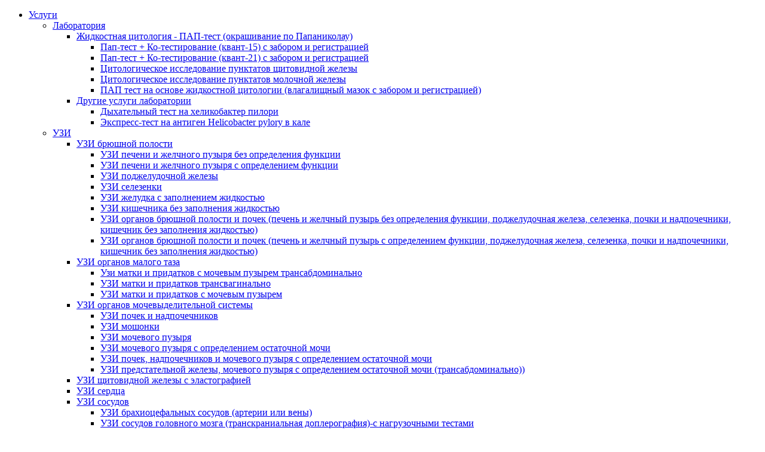

--- FILE ---
content_type: text/html; charset=UTF-8
request_url: https://medart.by/services/multpolyarnyy-rf-lifting/
body_size: 64918
content:
<!DOCTYPE html>
<html lang="ru">
<head>


<!-- Google Tag Manager -->
<script data-skip-moving =»true>(function(w,d,s,l,i){ w[l]=w[l]||[];w[l].push({ 'gtm.start':
new Date().getTime(),event:'gtm.js' } );var f=d.getElementsByTagName(s)[0],
j=d.createElement(s),dl=l!='dataLayer'?'&l='+l:'';j.async=true;j.src=
'https://www.googletagmanager.com/gtm.js?id='+i+dl;f.parentNode.insertBefore(j,f);
})(window,document,'script','dataLayer','GTM-MTFL69TK');</script>
<!-- End Google Tag Manager -->
<!-- Google Tag Manager (noscript) -->
<noscript><iframe src="https://www.googletagmanager.com/ns.html?id=GTM-MTFL69TK"
height="0" width="0" style="display:none;visibility:hidden"></iframe></noscript>
<!-- End Google Tag Manager (noscript) -->
<!-- Yandex.Metrika counter -->
<noscript><div><img src="https://mc.yandex.ru/watch/94418468" style="position:absolute; left:-9999px;" alt="" /></div></noscript>
<!-- /Yandex.Metrika counter -->

        <meta charset="UTF-8">
    <title>RF-лифтинг лица в Минске - выгодная цена на радиочастотный лифтинг</title>
    <link rel='shortcut icon' href='/favicon.ico' />
    <link rel='apple-touch-icon' href='/upload/goodcode.lib/edc/u6icv85foof1c3nr3q5ji6go61qfxh89/apple_touch_icon.png'>
    <meta name='viewport' content='width=device-width, initial-scale=1'>
    <meta http-equiv='X-UA-Compatible' content='IE=edge'>
    <meta name="geo.placename" content="ул. Платонова 1б, Минск, Беларусь" />
    <meta name="geo.position" content="53.9043950;27.5886170" />
    <meta name="geo.region" content="BY-" />
    <meta name="ICBM" content="53.9043950, 27.5886170" />

    <meta name="yandex-verification" content="ac02321286ad657e" />
    <meta name="google-site-verification" content="tByei9B5fp2WWJN_PYsPGuhnw0SwWPIWpJF-11ee3EI" />

    <meta name="robots" content="index, follow" />
<meta name="description" content="Записаться на RF-лифтинг (радиочастотный лифтинг) лица в Минске. Быстрый способ омоложения кожи.✔️ Выгодные цены ✔️ Новое оборудование ✔️ Опытные врачи" />
<script  data-skip-moving="true">(function(w, d, n) {var cl = "bx-core";var ht = d.documentElement;var htc = ht ? ht.className : undefined;if (htc === undefined || htc.indexOf(cl) !== -1){return;}var ua = n.userAgent;if (/(iPad;)|(iPhone;)/i.test(ua)){cl += " bx-ios";}else if (/Windows/i.test(ua)){cl += ' bx-win';}else if (/Macintosh/i.test(ua)){cl += " bx-mac";}else if (/Linux/i.test(ua) && !/Android/i.test(ua)){cl += " bx-linux";}else if (/Android/i.test(ua)){cl += " bx-android";}cl += (/(ipad|iphone|android|mobile|touch)/i.test(ua) ? " bx-touch" : " bx-no-touch");cl += w.devicePixelRatio && w.devicePixelRatio >= 2? " bx-retina": " bx-no-retina";var ieVersion = -1;if (/AppleWebKit/.test(ua)){cl += " bx-chrome";}else if (/Opera/.test(ua)){cl += " bx-opera";}else if (/Firefox/.test(ua)){cl += " bx-firefox";}ht.className = htc ? htc + " " + cl : cl;})(window, document, navigator);</script>


<link href="/bitrix/cache/css/s1/medart/page_10eed02ac18d4c2393b37d88e9f675c4/page_10eed02ac18d4c2393b37d88e9f675c4_v1.css?17604650242712" type="text/css"  rel="stylesheet" />
<link href="/bitrix/cache/css/s1/medart/template_7e09c9f7777f76afb9e417b00ef13b12/template_7e09c9f7777f76afb9e417b00ef13b12_v1.css?1760465078275231" type="text/css"  data-template-style="true" rel="stylesheet" />







<link rel="canonical" href="https://medart.by/services/multpolyarnyy-rf-lifting/" />
<script type="application/ld+json">{"@context":"https://schema.org","@graph":[{"@type":"Product","@id":"https://medart.by/services/multpolyarnyy-rf-lifting/multipolyarnyy-rf-lifting/#product","name":"Мультиполярный RF лифтинг","description":"Мультиполярный RF лифтинг","sku":"1435","url":"https://medart.by/services/multpolyarnyy-rf-lifting/multipolyarnyy-rf-lifting/","isPartOf":{"@type":"CollectionPage","url":"https://medart.by/services/multpolyarnyy-rf-lifting/"},"brand":{"@type":"Brand","name":"MedArt"},"image":["https://medart.by/local/templates/medart/img/og-default.jpg"],"offers":{"@type":"Offer","url":"https://medart.by/services/multpolyarnyy-rf-lifting/multipolyarnyy-rf-lifting/","price":"97.70","priceCurrency":"BYN","availability":"https://schema.org/InStock","itemCondition":"https://schema.org/NewCondition","seller":{"@type":"MedicalOrganization","name":"MedArt"}}},{"@type":"Product","@id":"https://medart.by/services/multpolyarnyy-rf-lifting/#category","name":"Мультполярный RF‑лифтинг","url":"https://medart.by/services/multpolyarnyy-rf-lifting/","description":"Записаться на RF-лифтинг (радиочастотный лифтинг) лица в Минске. Быстрый способ омоложения кожи.✔️ Выгодные цены ✔️ Новое оборудование ✔️ Опытные врачи","image":["https://medart.by/local/templates/medart/img/og-default.jpg"],"brand":{"@type":"Brand","name":"MedArt"},"aggregateRating":{"@type":"AggregateRating","ratingValue":4.2,"reviewCount":82},"offers":{"@type":"AggregateOffer","priceCurrency":"BYN","lowPrice":"97.70","highPrice":"97.70","offerCount":1,"availability":"https://schema.org/InStock"}}]}</script>
<!-- dev2fun module opengraph -->
<meta property="og:title" content="RF-лифтинг лица в Минске - выгодная цена на радиочастотный лифтинг"/>
<meta property="og:description" content="Записаться на RF-лифтинг (радиочастотный лифтинг) лица в Минске. Быстрый способ омоложен..."/>
<meta property="og:url" content="https://medart.by/services/multpolyarnyy-rf-lifting/"/>
<meta property="og:type" content="website"/>
<meta property="og:site_name" content="MedArt"/>
<meta property="og:image" content="https://medart.by/upload/dev2fun_opengraph/e49/e49cd653a8c4f66d0a458470c5a1e839.jpg"/>
<!-- /dev2fun module opengraph -->




<script type="application/ld+json">
{
  "@context": "https://schema.org",
  "@type": "MedicalOrganization",
  "name": "МедАрт",
  "url": "https://medart.by/",
  "logo": "https://medart.by/local/templates/yourtemplate/images/logo.png",
  "image": "https://medart.by/local/templates/yourtemplate/images/logo.png",
  "address": {
    "@type": "PostalAddress",
    "streetAddress": "ул. Платонова, 1-Б, 4 подъезд, 2 этаж",
    "addressLocality": "Минск",
    "addressCountry": "BY"
  },
  "telephone": [
    "+375296663096",
    "+375336663096",
    "+375172277388"
  ],
  "contactPoint": [
    {
      "@type": "ContactPoint",
      "telephone": "+375296663096",
      "contactType": "customer service",
      "availableLanguage": "ru"
    },
    {
      "@type": "ContactPoint",
      "telephone": "+375336663096",
      "contactType": "customer service",
      "availableLanguage": "ru"
    },
    {
      "@type": "ContactPoint",
      "telephone": "+375172277388",
      "contactType": "customer service",
      "availableLanguage": "ru"
    }
  ]
}
</script>


</head>
<body>


        
        <header class="container-wrapper" id="my-header">
            <div class="header-wrap-blue" id="sticker">
                <div class="container">
                    <div class="row">
                        <div class="col-xl-8 col-lg-8">
                            <div class="flexmenu-wrap">
                                
<div class="nav">
    <nav>
        <ul class="menu menu-bar">
                                                                                        <li><a href="/services/" class="menu-link menu-bar-link" aria-haspopup="true">Услуги</a><ul class="mega-menu mega-menu--multiLevel">
                                                                                                                                  <li><a href="/services/laboratoriya/" class="menu-link mega-menu-link" aria-haspopup="true">Лаборатория</a><ul class="menu menu-list">                                                                                                                                            <li><a href="/services/tsitologicheskie-issledovaniya/" class="menu-link menu-list-link" aria-haspopup="true">Жидкостная цитология - ПАП-тест (окрашивание по Папаниколау)</a><ul class="menu menu-list">                                                                                                                                                              <li><a href="/services/tsitologicheskie-issledovaniya/ko-testirovanie-kvant-15/" class="menu-link menu-list-link">Пап-тест + Ко-тестирование (квант-15) c забором и регистрацией</a></li>
                                                                                                                                                                                                <li><a href="/services/tsitologicheskie-issledovaniya/ko-testirovanie-kvant-21/" class="menu-link menu-list-link">Пап-тест + Ко-тестирование (квант-21) c забором и регистрацией</a></li>
                                                                                                                                                                                                <li><a href="/services/tsitologicheskie-issledovaniya/zhidkostnaya-tsitologiya-punktata-shchitovidnoy-zhelezy/" class="menu-link menu-list-link">Цитологическое исследование пунктатов щитовидной железы</a></li>
                                                                                                                                                                                                <li><a href="/services/tsitologicheskie-issledovaniya/zhidkostnaya-tsitologiya-punktata-molochnoy-zhelezy/" class="menu-link menu-list-link">Цитологическое исследование пунктатов молочной железы</a></li>
                                                                                                                                                                                                <li><a href="/services/ginekologiya/tsitologicheskoe-issledovanie-sheyki-matki-i-preparatov-biomaterialov-vlagalishchnyy-mazok-mokrota-p/" class="menu-link menu-list-link">ПАП тест на основе жидкостной цитологии (влагалищный мазок с забором и регистрацией)</a></li>
                                                                                                                            </ul></li>                                                                            <li><a href="/services/drugie-uslugi-laboratorii/" class="menu-link menu-list-link" aria-haspopup="true">Другие услуги лаборатории</a><ul class="menu menu-list">                                                                                                                                                              <li><a href="/services/drugie-uslugi-laboratorii/dykhatelnyy-test-na-khelikobakter-pilori-helicobacter-pylory/" class="menu-link menu-list-link">Дыхательный тест на хеликобактер пилори</a></li>
                                                                                                                                                                                                <li><a href="/services/drugie-uslugi-laboratorii/ekspress-test-na-antigen-helicobacter-pylory-v-kale/" class="menu-link menu-list-link">Экспресс-тест на антиген Helicobacter pylory в кале</a></li>
                                                                                                                            </ul></li></ul></li>                                                                            <li><a href="/services/uzi/" class="menu-link mega-menu-link" aria-haspopup="true">УЗИ</a><ul class="menu menu-list">                                                                                                                                            <li><a href="/services/uzi-bryushnoy-polosti/" class="menu-link menu-list-link" aria-haspopup="true">УЗИ брюшной полости</a><ul class="menu menu-list">                                                                                                                                                              <li><a href="/services/uzi-bryushnoy-polosti/uzi-pecheni-i-zhelchnogo-puzyrya/" class="menu-link menu-list-link">УЗИ печени и желчного пузыря без определения функции</a></li>
                                                                                                                                                                                                <li><a href="/services/uzi-bryushnoy-polosti/uzi-pecheni-i-zhelchnogo-puzyrya-s-opredeleniem-funktsii/" class="menu-link menu-list-link">УЗИ печени и желчного пузыря с определением функции</a></li>
                                                                                                                                                                                                <li><a href="/services/uzi-bryushnoy-polosti/uzi-podzheludochnoy-zhelezy/" class="menu-link menu-list-link">УЗИ поджелудочной железы</a></li>
                                                                                                                                                                                                <li><a href="/services/uzi-bryushnoy-polosti/uzi-selezenki/" class="menu-link menu-list-link">УЗИ селезенки</a></li>
                                                                                                                                                                                                <li><a href="/services/uzi-bryushnoy-polosti/uzi-zheludka/" class="menu-link menu-list-link">УЗИ желудка с заполнением жидкостью</a></li>
                                                                                                                                                                                                <li><a href="/services/uzi-bryushnoy-polosti/uzi-kishechnika-bez-zapolneniya-zhidkostyu/" class="menu-link menu-list-link">УЗИ кишечника без заполнения жидкостью</a></li>
                                                                                                                                                                                                <li><a href="/services/uzi-bryushnoy-polosti/uzi-organov-bryushnoy-polosti-i-pochek-pechen-i-zhelchnyy-puzyr-bez-opredeleniya-funktsii-podzheludo/" class="menu-link menu-list-link">УЗИ органов брюшной полости и почек (печень и желчный пузырь без определения функции, поджелудочная железа, селезенка, почки и надпочечники, кишечник без заполнения жидкостью)</a></li>
                                                                                                                                                                                                <li><a href="/services/uzi-bryushnoy-polosti/uzi-organov-bryushnoy-polosti-i-pochek-pechen-i-zhelchnyy-puzyr-s-opredeleniem-funktsii-podzheludoch/" class="menu-link menu-list-link">УЗИ органов брюшной полости и почек (печень и желчный пузырь с определением функции, поджелудочная железа, селезенка, почки и надпочечники, кишечник без заполнения жидкостью)</a></li>
                                                                                                                            </ul></li>                                                                            <li><a href="/services/uzi-organov-malogo-taza/" class="menu-link menu-list-link" aria-haspopup="true">УЗИ органов малого таза </a><ul class="menu menu-list">                                                                                                                                                              <li><a href="/services/uzi-organov-malogo-taza/matka-i-pridatki-transabdominalno/" class="menu-link menu-list-link">Узи матки и придатков с мочевым пузырем трансабдоминально</a></li>
                                                                                                                                                                                                <li><a href="/services/uzi-organov-malogo-taza/matka-i-pridatki-transvaginalno/" class="menu-link menu-list-link">УЗИ матки и придатков трансвагинально</a></li>
                                                                                                                                                                                                <li><a href="/services/uzi-organov-malogo-taza/uzi-matki-i-pridatkov-s-mochevym-puzyrem-/" class="menu-link menu-list-link">УЗИ матки и придатков с мочевым пузырем </a></li>
                                                                                                                            </ul></li>                                                                            <li><a href="/services/uzi-organov-mochevydelitelnoy-sistemy/" class="menu-link menu-list-link" aria-haspopup="true">УЗИ органов мочевыделительной системы</a><ul class="menu menu-list">                                                                                                                                                              <li><a href="/services/uzi-organov-mochevydelitelnoy-sistemy/uzi-pochek/" class="menu-link menu-list-link">УЗИ почек и надпочечников</a></li>
                                                                                                                                                                                                <li><a href="/services/uzi-organov-mochevydelitelnoy-sistemy/uzi-moshonki/" class="menu-link menu-list-link">УЗИ мошонки</a></li>
                                                                                                                                                                                                <li><a href="/services/uzi-organov-mochevydelitelnoy-sistemy/uzi-mochevogo-puzyrya/" class="menu-link menu-list-link">УЗИ мочевого пузыря</a></li>
                                                                                                                                                                                                <li><a href="/services/uzi-organov-mochevydelitelnoy-sistemy/uzi-mochevogo-puzyrya-s-opredeleniem-ostatochnoy-mochi/" class="menu-link menu-list-link">УЗИ мочевого пузыря с определением остаточной мочи</a></li>
                                                                                                                                                                                                <li><a href="/services/uzi-organov-mochevydelitelnoy-sistemy/uzi-pochek-nadpochechnikov-i-mochevogo-puzyrya-s-opredeleniem-ostatochnoy-mochi/" class="menu-link menu-list-link">УЗИ почек, надпочечников и мочевого пузыря с определением остаточной мочи</a></li>
                                                                                                                                                                                                <li><a href="/services/uzi-organov-mochevydelitelnoy-sistemy/uzi-predstatelnoy-zhelezy-mochevogo-puzyrya-s-opredeleniem-ostatochnoy-mochi-transabdominalno-/" class="menu-link menu-list-link">УЗИ предстательной железы, мочевого пузыря с определением остаточной мочи (трансабдоминально))</a></li>
                                                                                                                            </ul></li>                                                                                                        <li><a href="/services/uzi/uzi-shchitovidnoy-zhelezy/" class="menu-link menu-list-link">УЗИ щитовидной железы с эластографией</a></li>
                                                                                                                                                                                                <li><a href="/services/uzi/uzi-serdtsa/" class="menu-link menu-list-link">УЗИ сердца</a></li>
                                                                                                                                                                    <li><a href="/services/uzi-sosudov/" class="menu-link menu-list-link" aria-haspopup="true">УЗИ сосудов</a><ul class="menu menu-list">                                                                                                                                                              <li><a href="/services/uzi-sosudov/uzi-brakhiotsefalnykh-sosudov-arterii-ili-veny/" class="menu-link menu-list-link">УЗИ брахиоцефальных сосудов  (артерии или вены)</a></li>
                                                                                                                                                                                                <li><a href="/services/uzi-sosudov/uzi-sosudov-golovnogo-mozga-transkranialnaya-doplerografiya-s-nagruzochnymi-testami/" class="menu-link menu-list-link">УЗИ сосудов головного мозга (транскраниальная доплерография)-с нагрузочными тестами</a></li>
                                                                                                                                                                                                <li><a href="/services/uzi-sosudov/uzi-sosudov-golovnogo-mozga-transkranialnaya-doplerografiya-bez-prob/" class="menu-link menu-list-link">УЗИ сосудов головного мозга (транскраниальная доплерография)-без проб</a></li>
                                                                                                                                                                                                <li><a href="/services/uzi-sosudov/uzi-arteriy-verkhnikh-konechnostey/" class="menu-link menu-list-link">УЗИ артерий верхних конечностей</a></li>
                                                                                                                                                                                                <li><a href="/services/uzi-sosudov/uzi-arteriy-nizhnikh-konechnostey/" class="menu-link menu-list-link">УЗИ артерий нижних конечностей</a></li>
                                                                                                                                                                                                <li><a href="/services/uzi-sosudov/uzi-sosudov-ploda-i-matki/" class="menu-link menu-list-link">УЗИ сосудов плода и матки</a></li>
                                                                                                                                                                                                <li><a href="/services/uzi-sosudov/uzi-sosudov-pupoviny/" class="menu-link menu-list-link">УЗИ сосудов пуповины</a></li>
                                                                                                                                                                                                <li><a href="/services/uzi-sosudov/uzi-sosudov-verkhnikh-konechnostey-arterii-ili-veny/" class="menu-link menu-list-link">УЗИ вен верхних конечностей</a></li>
                                                                                                                                                                                                <li><a href="/services/uzi-sosudov/uzi-sosudov-nizhnikh-konechnostey-arterii-ili-veny/" class="menu-link menu-list-link">УЗИ вен нижних конечностей</a></li>
                                                                                                                            </ul></li>                                                                                                        <li><a href="/services/uzi/uzi-limfaticheskikh-uzlov/" class="menu-link menu-list-link">УЗИ лимфатических узлов (одна область с обеих сторон)</a></li>
                                                                                                                                                                                                <li><a href="/services/uzi/uzi-plevralnoy-polosti/" class="menu-link menu-list-link"> УЗИ плевральных полостей</a></li>
                                                                                                                                                                                                <li><a href="/services/uzi/uzi-parnykh-sustavov-kolennye-plechevye-sustavy/" class="menu-link menu-list-link">УЗИ парных суставов </a></li>
                                                                                                                                                                                                <li><a href="/services/uzi/uzi-grudnykh-zhelez-u-muzhchin/" class="menu-link menu-list-link">УЗИ грудных желез у мужчин</a></li>
                                                                                                                                                                                                <li><a href="/services/uzi/uzi-slyunnykh-zhelez-ili-podchelyustnykh-ili-okoloushnykh/" class="menu-link menu-list-link">УЗИ слюнных желез (или подчелюстных или околоушных)</a></li>
                                                                                                                                                                                                <li><a href="/services/uzi/uzi-neparnykh-sustavov/" class="menu-link menu-list-link">УЗИ непарных суставов</a></li>
                                                                                                                                                                                                <li><a href="/services/uzi/uzi-myshts-odna-gruppa-s-obeikh-storon/" class="menu-link menu-list-link">УЗИ мышц (одна группа с обеих сторон)</a></li>
                                                                                                                                                                                                <li><a href="/services/uzi/uzi-perifericheskikh-nervov-nervnykh-spleteniy-verkhnikh-ili-nizhnikh-konechnostey-odna-lokalizatsiya/" class="menu-link menu-list-link">УЗИ периферических нервов, нервных сплетений верхних или нижних конечностей (одна локализация с двух сторон)</a></li>
                                                                                                                                                                                                <li><a href="/services/uzi/uzi-myagkikh-tkaney-litsa-odna-anatomo-topograficheskaya-oblast/" class="menu-link menu-list-link">УЗИ мягких тканей лица (одна анатомо-топографическая область)</a></li>
                                                                                                                                                                                                <li><a href="/services/uzi/uzi-kozhi/" class="menu-link menu-list-link">УЗИ кожи</a></li>
                                                                                                                                                                                                <li><a href="/services/uzi/uzi-kozhi-litsa/" class="menu-link menu-list-link">УЗИ кожи лица</a></li>
                                                                                                                            </ul></li>                                                                            <li><a href="/services/ginekologiya/" class="menu-link mega-menu-link" aria-haspopup="true">Гинекология</a><ul class="menu menu-list">                                                                                                                                                                        <li><a href="/services/ginekologiya/kolposkopiya-prostaya/" class="menu-link menu-list-link">Кольпоскопия простая</a></li>
                                                                                                                                                                    <li><a href="/services/ginekologiya-konsultatsiya/" class="menu-link menu-list-link" aria-haspopup="true">Консультация врача-гинеколога</a><ul class="menu menu-list">                                                                                                                                                              <li><a href="/services/ginekologiya-konsultatsiya/konsultatsiya-ginekologa-s-ultrazvukovym-issledovaniem-oorganov-malogo-taza/" class="menu-link menu-list-link">Консультация гинеколога с ультразвуковым исследованием оорганов малого таза</a></li>
                                                                                                                            </ul></li>                                                                            <li><a href="/services/lazernoe-lechenie-stressovogo-nederzhaniya-mochi/" class="menu-link menu-list-link" aria-haspopup="true">Лазерное лечение стрессового недержания мочи - IncontilLase</a><ul class="menu menu-list">                                                                                                                                                              <li><a href="/services/lazernoe-lechenie-stressovogo-nederzhaniya-mochi/lazernoe-lechenie-nederzhaniya-mochi-incontilase-fotona/" class="menu-link menu-list-link">Лазерное лечение недержания мочи - IncontiLase Fotona</a></li>
                                                                                                                            </ul></li>                                                                            <li><a href="/services/lazernoe-lechenie-prolapsa/" class="menu-link menu-list-link" aria-haspopup="true">Лазерное лечение пролапса гениталий-ProlapLase Fotona</a><ul class="menu menu-list">                                                                                                                                                              <li><a href="/services/lazernoe-lechenie-prolapsa/lazernoe-lechenie-prolapsa-genitaliy-prolaplase-fotona/" class="menu-link menu-list-link">Лазерное лечение пролапса гениталий-ProlapLase Fotona</a></li>
                                                                                                                            </ul></li>                                                                            <li><a href="/services/lazernoe-otbelivanie-intimnykh-zon/" class="menu-link menu-list-link" aria-haspopup="true">Лазерное отбеливание интимных зон</a><ul class="menu menu-list">                                                                                                                                                              <li><a href="/services/lazernoe-otbelivanie-intimnykh-zon/lazernoe-otbelivanie/" class="menu-link menu-list-link">Лазерное отбеливание</a></li>
                                                                                                                            </ul></li>                                                                            <li><a href="/services/lazernoe-omolozhenie-vlagalishcha/" class="menu-link menu-list-link" aria-haspopup="true">Лазерное интимное омоложение - IntimaLase</a><ul class="menu menu-list">                                                                                                                                                              <li><a href="/services/ginekologiya/lazernoe-intimnoe-omolozhenie-lechenie-sindroma-relaksirovannogo-vlagalishcha-intimalase-fotona/" class="menu-link menu-list-link">Лазерное интимное омоложение (Лечение синдрома релаксированного влагалища)-IntimaLase Fotona</a></li>
                                                                                                                            </ul></li>                                                                            <li><a href="/services/radiovolnovaya-biopsiya-sheyki-matki/" class="menu-link menu-list-link" aria-haspopup="true">Радиоволновая биопсия шейки матки</a><ul class="menu menu-list">                                                                                                                                                              <li><a href="/services/ginekologiya/pritselnaya-biopsiya-sheyki-matki-radiovolnovym-apparatom-surgitron/" class="menu-link menu-list-link">Прицельная биопсия шейки матки радиоволновым аппаратом &quot;Сургитрон&quot;</a></li>
                                                                                                                            </ul></li>                                                                            <li><a href="/services/kolposkopiya-sheyki-matki/" class="menu-link menu-list-link" aria-haspopup="true">Кольпоскопия шейки матки</a><ul class="menu menu-list">                                                                                                                                                              <li><a href="/services/ginekologiya/kolposkopiya-prostaya/" class="menu-link menu-list-link">Кольпоскопия простая</a></li>
                                                                                                                                                                                                <li><a href="/services/ginekologiya/kolposkopiya-rasshirennaya/" class="menu-link menu-list-link">Кольпоскопия расширенная</a></li>
                                                                                                                            </ul></li>                                                                            <li><a href="/services/radiovolnovaya-koagulyatsiya-sheyki-matki/" class="menu-link menu-list-link" aria-haspopup="true">Радиоволновая коагуляция шейки матки</a><ul class="menu menu-list">                                                                                                                                                              <li><a href="/services/ginekologiya/radiovolnovaya-koagulyatsiya/" class="menu-link menu-list-link">Радиоволновая коагуляция шейки матки аппаратом &quot;Сургитрон&quot;</a></li>
                                                                                                                            </ul></li>                                                                            <li><a href="/services/ginekologicheskie-kompleksy/" class="menu-link menu-list-link" aria-haspopup="true">Гинекологические комплексы</a><ul class="menu menu-list">                                                                                                                                                              <li><a href="/services/ginekologicheskie-kompleksy/ginekologicheskiy-kompleks-1/" class="menu-link menu-list-link">Гинекологический комплекс №1: консультация гинеколога с УЗИ органов малого таза, анализ на флору и стандартная цитология</a></li>
                                                                                                                                                                                                <li><a href="/services/ginekologicheskie-kompleksy/ginekologicheskiy-kompleks-2/" class="menu-link menu-list-link">Гинекологический комплекс №2: консультация гинеколога с УЗИ органов малого таза, жидкостная цитология</a></li>
                                                                                                                                                                                                <li><a href="/services/ginekologicheskie-kompleksy/ginekologicheskiy-kompleks-3/" class="menu-link menu-list-link">Гинекологический комплекс №3: консультация гинеколога с УЗИ органов малого таза, анализ на флору и жидкостная цитолоогия</a></li>
                                                                                                                                                                                                <li><a href="/services/ginekologicheskie-kompleksy/ginekologicheskiy-kompleks-4/" class="menu-link menu-list-link">Гинекологический комплекс №4: консультация гинеколога с УЗИ органов малого таза, расширенная кольпоскопия, анализ на флору и стандартная цитология</a></li>
                                                                                                                                                                                                <li><a href="/services/ginekologicheskie-kompleksy/ginekologicheskiy-kompleks-5/" class="menu-link menu-list-link">Гинекологический комплекс №5: консультация гинеколога с УЗИ органов малого таза, Квант-21 и жидкостная цитология</a></li>
                                                                                                                            </ul></li>                                                                                                        <li><a href="/services/ginekologiya/kolposkopiya-rasshirennaya/" class="menu-link menu-list-link">Кольпоскопия расширенная</a></li>
                                                                                                                                                                                                <li><a href="/services/ginekologiya/pritselnaya-biopsiya-sheyki-matki-konkhotomom/" class="menu-link menu-list-link">Прицельная биопсия шейки матки (конхотомом)</a></li>
                                                                                                                                                                                                <li><a href="/services/ginekologiya/vvedenie-vnutrimatochnogo-sredstva-kontratseptsii/" class="menu-link menu-list-link">Введение внутриматочного средства контрацепции</a></li>
                                                                                                                                                                                                <li><a href="/services/ginekologiya/radiovolnovaya-koagulyatsiya/" class="menu-link menu-list-link">Радиоволновая коагуляция шейки матки аппаратом &quot;Сургитрон&quot;</a></li>
                                                                                                                                                                                                <li><a href="/services/ginekologiya/radiovolnovaya-konizatsiya-sheyki-matki/" class="menu-link menu-list-link">Радиоволновая конизация шейки матки  радиоволновым аппаратом &quot;Сургитрон&quot;</a></li>
                                                                                                                                                                                                <li><a href="/services/ginekologiya/tsitologicheskoe-issledovanie-sheyki-matki-i-preparatov-biomaterialov-vlagalishchnyy-mazok-mokrota-p/" class="menu-link menu-list-link">ПАП тест на основе жидкостной цитологии (влагалищный мазок с забором и регистрацией)</a></li>
                                                                                                                                                                                                <li><a href="/services/ginekologiya/pap-test-na-osnove-zhidkostnyy-tsitologii-kvant-21-s-zaborom-i-registratsiey/" class="menu-link menu-list-link">ПАП тест на основе жидкостный цитологии+анализ на вирус папилломы человека КВАНТ-21 (влагалищный мазок с забором и регистрацией)</a></li>
                                                                                                                                                                                                <li><a href="/services/ginekologiya/pritselnaya-biopsiya-sheyki-matki-radiovolnovym-apparatom-surgitron/" class="menu-link menu-list-link">Прицельная биопсия шейки матки радиоволновым аппаратом &quot;Сургитрон&quot;</a></li>
                                                                                                                                                                                                <li><a href="/services/ginekologiya/lazernoe-lechenie-atrofii-vlagalishcha-renovalase-fotona/" class="menu-link menu-list-link">Лазерное лечение атрофии влагалища - RenovaLase Fotona</a></li>
                                                                                                                                                                                                <li><a href="/services/ginekologiya/lazernoe-intimnoe-omolozhenie-lechenie-sindroma-relaksirovannogo-vlagalishcha-intimalase-fotona/" class="menu-link menu-list-link">Лазерное интимное омоложение (Лечение синдрома релаксированного влагалища)-IntimaLase Fotona</a></li>
                                                                                                                            </ul></li>                                                                            <li><a href="/services/mammologiya/" class="menu-link mega-menu-link" aria-haspopup="true">Маммология</a><ul class="menu menu-list">                                                                                                                                                                        <li><a href="/services/mammologiya/punktsionnaya-biopsiya-molochnoy-zhelezy/" class="menu-link menu-list-link">Пункционная биопсия молочной железы</a></li>
                                                                                                                                                                    <li><a href="/services/mammologiya-konsultatsiya/" class="menu-link menu-list-link" aria-haspopup="true">Консультация онколога-маммолога (цены указаны с учетом расходных материалов)</a><ul class="menu menu-list">                                                                                                                                                              <li><a href="/services/mammologiya-konsultatsiya/konsultatsiya-vracha-mammologa-kandidata-meditsinskikh-nauk/" class="menu-link menu-list-link">Консультация врача-маммолога, кандидата медицинских наук</a></li>
                                                                                                                                                                                                <li><a href="/services/mammologiya-konsultatsiya/kompleksnoe-issledovanie-molochnoy-zhelezy-konsultatsiya-i-ultrazvukovoe-issledovanie/" class="menu-link menu-list-link">Комплексное обследование молочной железы (консультация и ультразвуковое исследование)</a></li>
                                                                                                                            </ul></li></ul></li>                                                                            <li><a href="/services/dermatologiya/" class="menu-link mega-menu-link" aria-haspopup="true">Дерматология</a><ul class="menu menu-list">                                                                                                                                            <li><a href="/services/dermatoskopiya/" class="menu-link menu-list-link" aria-haspopup="true">Дерматоскопия</a><ul class="menu menu-list">                                                                                                                                                              <li><a href="/services/dermatoskopiya/kompyuternaya-dermatoskopiya-na-apparate-fotofinder-vexia-ot-1-do-3-kh-obrazovaniy/" class="menu-link menu-list-link">Компьютерная дерматоскопия на аппарате FotoFinder Vexia от 1 до 3-х образований (только с консультацией врача)</a></li>
                                                                                                                                                                                                <li><a href="/services/dermatoskopiya/kompyuternaya-dermatoskopiya-na-apparate-fotofinder-vexia-ot-3-do-2-kh-obrazovaniy/" class="menu-link menu-list-link">Компьютерная дерматоскопия на аппарате FotoFinder Vexia от 4 до 6-ти образований (только с консультацией врача)</a></li>
                                                                                                                                                                                                <li><a href="/services/dermatoskopiya/kompyuternaya-dermatoskopiya-na-apparate-fotofinder-vexia-ot-7-do-3-kh-obrazovaniy/" class="menu-link menu-list-link">Компьютерная дерматоскопия на аппарате FotoFinder Vexia от 7 до 10-х образований (только с консультацией врача)</a></li>
                                                                                                                                                                                                <li><a href="/services/dermatoskopiya/dermatoskopiya-kazhdogo-sleduyushchego-obrazovaniya-posle-desyatogo/" class="menu-link menu-list-link">Дерматоскопия каждого следующего образования после десятого</a></li>
                                                                                                                            </ul></li>                                                                            <li><a href="/services/lazernoe-udalenie-rodinok/" class="menu-link menu-list-link" aria-haspopup="true">Лазерное удаление родинок</a><ul class="menu menu-list">                                                                                                                                                              <li><a href="/services/lazernoe-udalenie-novoobrazovaniy7201/lazernoe-udalenie-dobrokachestvennykh-novoobrazovaniy-do-1-mm-telo-intimnaya-zona-za-1-sht-pri-udale/" class="menu-link menu-list-link">Лазерное  удаление доброкачественных новообразований до 1 мм  за 1  шт при удалении до 10 шт</a></li>
                                                                                                                                                                                                <li><a href="/services/lazernoe-udalenie-rodinok/lazernoe-udalenie-dobrokachestvennykh-novoobrazovaniy-na-tele-nevusy-papillomy-keratomy-borodavki-i-/" class="menu-link menu-list-link">Лазерное  удаление доброкачественных новообразований на теле до 5мм (невусы, папилломы,  кератомы, бородавки и пр.) </a></li>
                                                                                                                                                                                                <li><a href="/services/lazernoe-udalenie-novoobrazovaniy7201/lazernoe-udalenie-dobrokachestvennykh-novoobrazovaniy-na-tele-ot-5-do-10mm-nevusy-papillomy-keratomy/" class="menu-link menu-list-link">Лазерное  удаление доброкачественных новообразований на теле от 5 до 10мм (невусы, папилломы,  кератомы, бородавки и пр.) </a></li>
                                                                                                                                                                                                <li><a href="/services/lazernoe-udalenie-novoobrazovaniy7201/lazernoe-udalenie-dobrokachestvennykh-novoobrazovaniy-na-tele-ot-10-do-15mm-nevusy-papillomy-keratom/" class="menu-link menu-list-link">Лазерное  удаление доброкачественных новообразований на теле от 10 до 15мм (невусы, папилломы,  кератомы, бородавки и пр.)  </a></li>
                                                                                                                            </ul></li>                                                                            <li><a href="/services/lazernoe-udalenie-papillom/" class="menu-link menu-list-link" aria-haspopup="true">Лазерное удаление папиллом</a><ul class="menu menu-list">                                                                                                                                                              <li><a href="/services/lazernoe-udalenie-novoobrazovaniy7201/lazernoe-udalenie-dobrokachestvennykh-novoobrazovaniy-do-1-mm-telo-intimnaya-zona-za-1-sht-pri-udale/" class="menu-link menu-list-link">Лазерное  удаление доброкачественных новообразований до 1 мм  за 1  шт при удалении до 10 шт</a></li>
                                                                                                                                                                                                <li><a href="/services/lazernoe-udalenie-papillom/lazernoe-udalenie-dobrokachestvennykh-novoobrazovaniy-do-1-mm-za-1-sht-pri-udalenii-ot-11-do-20-sht/" class="menu-link menu-list-link">Лазерное  удаление доброкачественных новообразований до 1 мм  за 1  шт при удалении от 11 до 20 шт</a></li>
                                                                                                                                                                                                <li><a href="/services/lazernoe-udalenie-papillom/lazernoe-udalenie-dobrokachestvennykh-novoobrazovaniy-do-1-mm-za-1-sht-pri-udalenii-ot-21-do-50-sht/" class="menu-link menu-list-link">Лазерное  удаление доброкачественных новообразований до 1 мм за 1  шт при удалении от 21 до 50 шт</a></li>
                                                                                                                                                                                                <li><a href="/services/lazernoe-udalenie-novoobrazovaniy7201/lazernoe-udalenie-dobrokachestvennykh-novoobrazovaniy-do-1-mm-za-1-sht-pri-udalenii-ot-51-do-100-sht/" class="menu-link menu-list-link">Лазерное  удаление доброкачественных новообразований до 1 мм за 1 шт при удалении  от 51 до 100 шт</a></li>
                                                                                                                                                                                                <li><a href="/services/lazernoe-udalenie-papillom/lazernoe-udalenie-dobrokachestvennykh-novoobrazovaniy-do-1-mm-za-1-sht-pri-udalenii-bolee-100-sht/" class="menu-link menu-list-link">Лазерное  удаление доброкачественных новообразований до 1 мм за 1 шт при удалении  более 100 шт</a></li>
                                                                                                                                                                                                <li><a href="/services/lazernoe-udalenie-novoobrazovaniy7201/lazernoe-udalenie-dobrokachestvennykh-novoobrazovaniy-do-1mm-na-resnichnom-krae-vek-/" class="menu-link menu-list-link">Лазерное  удаление доброкачественных  новообразований до 1мм на ресничном крае век </a></li>
                                                                                                                                                                                                <li><a href="/services/lazernoe-udalenie-novoobrazovaniy7201/lazernoe-udalenie-dobrokachestvennykh-novoobrazovaniy-do-1mm-na-vekakh-/" class="menu-link menu-list-link">Лазерное  удаление доброкачественных  новообразований до 1мм на веках </a></li>
                                                                                                                            </ul></li>                                                                            <li><a href="/services/lazernoe-udalenie-ksantelazm/" class="menu-link menu-list-link" aria-haspopup="true">Лазерное удаление ксантелазм</a><ul class="menu menu-list">                                                                                                                                                              <li><a href="/services/lazernoe-udalenie-novoobrazovaniy7201/lazernoe-udalenie-ksantelazm-na-vekakh-za-5mm/" class="menu-link menu-list-link">Лазерное  удаление ксантелазм на веках за 5мм</a></li>
                                                                                                                            </ul></li>                                                                            <li><a href="/services/lazernoe-udalenie-keratom/" class="menu-link menu-list-link" aria-haspopup="true">Лазерное удаление кератом</a><ul class="menu menu-list">                                                                                                                                                              <li><a href="/services/lazernoe-udalenie-rodinok/lazernoe-udalenie-dobrokachestvennykh-novoobrazovaniy-na-tele-nevusy-papillomy-keratomy-borodavki-i-/" class="menu-link menu-list-link">Лазерное  удаление доброкачественных новообразований на теле до 5мм (невусы, папилломы,  кератомы, бородавки и пр.) </a></li>
                                                                                                                                                                                                <li><a href="/services/lazernoe-udalenie-novoobrazovaniy7201/lazernoe-udalenie-dobrokachestvennykh-novoobrazovaniy-na-tele-ot-5-do-10mm-nevusy-papillomy-keratomy/" class="menu-link menu-list-link">Лазерное  удаление доброкачественных новообразований на теле от 5 до 10мм (невусы, папилломы,  кератомы, бородавки и пр.) </a></li>
                                                                                                                                                                                                <li><a href="/services/lazernoe-udalenie-novoobrazovaniy7201/lazernoe-udalenie-dobrokachestvennykh-novoobrazovaniy-na-tele-ot-10-do-15mm-nevusy-papillomy-keratom/" class="menu-link menu-list-link">Лазерное  удаление доброкачественных новообразований на теле от 10 до 15мм (невусы, папилломы,  кератомы, бородавки и пр.)  </a></li>
                                                                                                                                                                                                <li><a href="/services/lazernoe-udalenie-novoobrazovaniy7201/lazernoe-udalenie-dobrokachestvennykh-novoobrazovaniy-na-tele-ot-15-do-20mm-nevusy-papillomy-keratom/" class="menu-link menu-list-link">Лазерное  удаление доброкачественных новообразований на теле от 15 до 20мм  (невусы, папилломы,  кератомы, бородавки и пр.) </a></li>
                                                                                                                            </ul></li>                                                                            <li><a href="/services/lazernoe-udalenie-podoshvennykh-borodavok/" class="menu-link menu-list-link" aria-haspopup="true">Лазерное удаление подошвенных бородавок</a><ul class="menu menu-list">                                                                                                                                                              <li><a href="/services/lazernoe-udalenie-novoobrazovaniy7201/lazernoe-udalenie-sterzhnevoy-mozoli-podoshvennoy-borodavki-do-5mm/" class="menu-link menu-list-link">Лазерное  удаление стержневой мозоли, подошвенной бородавки до 5мм </a></li>
                                                                                                                                                                                                <li><a href="/services/lazernoe-udalenie-novoobrazovaniy7201/lazernoe-udalenie-sterzhnevoy-mozoli-podoshvennoy-borodavki-ot-5-do-10mm/" class="menu-link menu-list-link">Лазерное  удаление стержневой мозоли, подошвенной бородавки от 5 до 10мм</a></li>
                                                                                                                                                                                                <li><a href="/services/lazernoe-udalenie-novoobrazovaniy7201/lazernoe-udalenie-sterzhnevoy-mozoli-podoshvennoy-borodavki-bolee-10mm/" class="menu-link menu-list-link">Лазерное  удаление стержневой мозоли, подошвенной бородавки более 10мм </a></li>
                                                                                                                            </ul></li>                                                                            <li><a href="/services/lazernoe-udalenie-sterzhnevykh-mozoley/" class="menu-link menu-list-link" aria-haspopup="true">Лазерное удаление стержневых мозолей</a><ul class="menu menu-list">                                                                                                                                                              <li><a href="/services/lazernoe-udalenie-novoobrazovaniy7201/lazernoe-udalenie-sterzhnevoy-mozoli-podoshvennoy-borodavki-do-5mm/" class="menu-link menu-list-link">Лазерное  удаление стержневой мозоли, подошвенной бородавки до 5мм </a></li>
                                                                                                                                                                                                <li><a href="/services/lazernoe-udalenie-novoobrazovaniy7201/lazernoe-udalenie-sterzhnevoy-mozoli-podoshvennoy-borodavki-ot-5-do-10mm/" class="menu-link menu-list-link">Лазерное  удаление стержневой мозоли, подошвенной бородавки от 5 до 10мм</a></li>
                                                                                                                                                                                                <li><a href="/services/lazernoe-udalenie-novoobrazovaniy7201/lazernoe-udalenie-sterzhnevoy-mozoli-podoshvennoy-borodavki-bolee-10mm/" class="menu-link menu-list-link">Лазерное  удаление стержневой мозоли, подошвенной бородавки более 10мм </a></li>
                                                                                                                            </ul></li>                                                                            <li><a href="/services/lazernoe-udalenie-mozoley/" class="menu-link menu-list-link" aria-haspopup="true">Лазерное удаление мозолей</a><ul class="menu menu-list">                                                                                                                                                              <li><a href="/services/lazernoe-udalenie-novoobrazovaniy7201/lazernoe-udalenie-sterzhnevoy-mozoli-podoshvennoy-borodavki-do-5mm/" class="menu-link menu-list-link">Лазерное  удаление стержневой мозоли, подошвенной бородавки до 5мм </a></li>
                                                                                                                                                                                                <li><a href="/services/lazernoe-udalenie-novoobrazovaniy7201/lazernoe-udalenie-sterzhnevoy-mozoli-podoshvennoy-borodavki-ot-5-do-10mm/" class="menu-link menu-list-link">Лазерное  удаление стержневой мозоли, подошвенной бородавки от 5 до 10мм</a></li>
                                                                                                                                                                                                <li><a href="/services/lazernoe-udalenie-novoobrazovaniy7201/lazernoe-udalenie-sterzhnevoy-mozoli-podoshvennoy-borodavki-bolee-10mm/" class="menu-link menu-list-link">Лазерное  удаление стержневой мозоли, подошвенной бородавки более 10мм </a></li>
                                                                                                                                                                                                <li><a href="/services/lazernoe-udalenie-novoobrazovaniy7201/lazernoe-udalenie-sukhikh-mozoley/" class="menu-link menu-list-link">Лазерное  удаление сухих мозолей </a></li>
                                                                                                                            </ul></li>                                                                            <li><a href="/services/konsultatsiya-dermatologa/" class="menu-link menu-list-link" aria-haspopup="true">Консультация дерматолога</a><ul class="menu menu-list">                                                                                                                                                              <li><a href="/services/dermatologiya/konsultatsiya-dermatologa-pervichnaya/" class="menu-link menu-list-link">Консультация дерматолога первой квалификационной категории</a></li>
                                                                                                                                                                                                <li><a href="/services/dermatologiya/konsultatsiya-dermatologa-povtornaya/" class="menu-link menu-list-link">Консультация дерматолога второй квалификационной категории</a></li>
                                                                                                                            </ul></li>                                                                                                        <li><a href="/services/lazernoe-udalenie-sosudov/" class="menu-link menu-list-link">Лазерное удаление сосудов</a></li>
                                                                                                                                                                                                <li><a href="/services/lazernoe-udalenie-postakne/" class="menu-link menu-list-link">Лазерное удаление постакне</a></li>
                                                                                                                                                                                                <li><a href="/services/lazernoe-lechenie-rozatsea/" class="menu-link menu-list-link">Лазерное лечение розацеа</a></li>
                                                                                                                                                                                                <li><a href="/services/dermatologiya/konsultatsiya-dermatologa-pervichnaya/" class="menu-link menu-list-link">Консультация дерматолога первой квалификационной категории</a></li>
                                                                                                                                                                                                <li><a href="/services/dermatologiya/konsultatsiya-dermatologa-povtornaya/" class="menu-link menu-list-link">Консультация дерматолога второй квалификационной категории</a></li>
                                                                                                                            </ul></li>                                                                            <li><a href="/services/nevrologiya/" class="menu-link mega-menu-link" aria-haspopup="true">Неврология</a><ul class="menu menu-list">                                                                                                                                                                        <li><a href="/services/nevrologiya/blokada-periduralnaya-s-dinamicheskim-nablyudeniem/" class="menu-link menu-list-link">Блокада перидуральная</a></li>
                                                                                                                                                                                                <li><a href="/services/nevrologiya/blokada-myshechnaya-s-dinamicheskim-nablyudeniem/" class="menu-link menu-list-link">Мышечная блокада</a></li>
                                                                                                                                                                                                <li><a href="/services/nevrologiya/blokada-zony-neyroosteofibroza-s-dinamicheskim-nablyudeniem/" class="menu-link menu-list-link">Блокада зоны нейроостеофиброза</a></li>
                                                                                                                                                                                                <li><a href="/services/nevrologiya-konsultatsiya/" class="menu-link menu-list-link">Консультация невролога (цены указаны с учетом расходных материалов)</a></li>
                                                                                                                                                                    <li><a href="/services/lechebnye-blokady/" class="menu-link menu-list-link" aria-haspopup="true">Лечебные блокады</a><ul class="menu menu-list">                                                                                                                                                              <li><a href="/services/lechebnye-blokady/paravertebralnaya-blokada-s-dinamicheskim-nablyudeniem/" class="menu-link menu-list-link">Паравертебральная блокада </a></li>
                                                                                                                                                                                                <li><a href="/services/nevrologiya/blokada-periduralnaya-s-dinamicheskim-nablyudeniem/" class="menu-link menu-list-link">Блокада перидуральная</a></li>
                                                                                                                                                                                                <li><a href="/services/nevrologiya/blokada-myshechnaya-s-dinamicheskim-nablyudeniem/" class="menu-link menu-list-link">Мышечная блокада</a></li>
                                                                                                                                                                                                <li><a href="/services/nevrologiya/blokada-zony-neyroosteofibroza-s-dinamicheskim-nablyudeniem/" class="menu-link menu-list-link">Блокада зоны нейроостеофиброза</a></li>
                                                                                                                                                                                                <li><a href="/services/nevrologiya/blokada-periartikulyarnaya-s-dinamicheskim-nablyudeniem/" class="menu-link menu-list-link">Блокада периартикулярная</a></li>
                                                                                                                            </ul></li>                                                                                                        <li><a href="/services/nevrologiya/blokada-periartikulyarnaya-s-dinamicheskim-nablyudeniem/" class="menu-link menu-list-link">Блокада периартикулярная</a></li>
                                                                                                                            </ul></li>                                                                            <li><a href="/services/kardiologiya/" class="menu-link mega-menu-link" aria-haspopup="true">Кардиология</a><ul class="menu menu-list">                                                                                                                                                                        <li><a href="/services/uzi/uzi-serdtsa/" class="menu-link menu-list-link">УЗИ сердца</a></li>
                                                                                                                                                                                                <li><a href="/services/kardiologiya-konsultatsiya/" class="menu-link menu-list-link">Консультация кардиолога (цены указаны с учетом расходных материалов)</a></li>
                                                                                                                            </ul></li>                                                                            <li><a href="/services/urologiya/" class="menu-link mega-menu-link" aria-haspopup="true">Урология</a><ul class="menu menu-list">                                                                                                                                                                        <li><a href="/services/konsultatsiya-detskogo-urologa/" class="menu-link menu-list-link">Консультация детского уролога</a></li>
                                                                                                                                                                                                <li><a href="/services/urologiya/rassechenie-korotkoy-uzdechki/" class="menu-link menu-list-link">Рассечение короткой уздечки</a></li>
                                                                                                                                                                                                <li><a href="/services/urologiya/punktsiya-gidrotsele/" class="menu-link menu-list-link">Пункция гидроцеле</a></li>
                                                                                                                            </ul></li>                                                                            <li><a href="/services/terapiya/" class="menu-link mega-menu-link" aria-haspopup="true">Терапия</a><ul class="menu menu-list">                                                                                                                                                                        <li><a href="/services/terapiya-konsultatsiya/" class="menu-link menu-list-link">Консультация терапевта </a></li>
                                                                                                                            </ul></li>                                                                            <li><a href="/services/endokrinologiya/" class="menu-link mega-menu-link" aria-haspopup="true">Эндокринология</a><ul class="menu menu-list">                                                                                                                                                                        <li><a href="/services/endokrinologiya-konsultatsiya/" class="menu-link menu-list-link">Консультация эндокринолога</a></li>
                                                                                                                            </ul></li>                                                                            <li><a href="/services/tapb/" class="menu-link mega-menu-link" aria-haspopup="true">ТАПБ</a><ul class="menu menu-list">                                                                                                                                                                        <li><a href="/services/tapb/punktsionnaya-biopsiya-shtitovidnoj-zhelezy/" class="menu-link menu-list-link">Пункционная биопсия щитовидной железы</a></li>
                                                                                                                                                                                                <li><a href="/services/mammologiya/punktsionnaya-biopsiya-molochnoy-zhelezy/" class="menu-link menu-list-link">Пункционная биопсия молочной железы</a></li>
                                                                                                                            </ul></li>                                                                            <li><a href="/services/khirurgiya/" class="menu-link mega-menu-link" aria-haspopup="true">Хирургия</a><ul class="menu menu-list">                                                                                                                                            <li><a href="/services/lazernoe-udalenie-novoobrazovaniy7201/" class="menu-link menu-list-link" aria-haspopup="true">Лазерное удаление папиллом, кератом, бородавок, мозолей (CO2 лазер Edge one))</a><ul class="menu menu-list">                                                                                                                                                              <li><a href="/services/lazernoe-udalenie-novoobrazovaniy7201/lazernoe-udalenie-dobrokachestvennykh-novoobrazovaniy-do-1-mm-telo-intimnaya-zona-za-1-sht-pri-udale/" class="menu-link menu-list-link">Лазерное  удаление доброкачественных новообразований до 1 мм  за 1  шт при удалении до 10 шт</a></li>
                                                                                                                                                                                                <li><a href="/services/lazernoe-udalenie-novoobrazovaniy7201/lazernoe-udalenie-dobrokachestvennykh-novoobrazovaniy-do-1-mm-za-1-sht-pri-udalenii-ot-51-do-100-sht/" class="menu-link menu-list-link">Лазерное  удаление доброкачественных новообразований до 1 мм за 1 шт при удалении  от 51 до 100 шт</a></li>
                                                                                                                                                                                                <li><a href="/services/lazernoe-udalenie-novoobrazovaniy7201/lazernoe-udalenie-dobrokachestvennykh-novoobrazovaniy-na-tele-ot-5-do-10mm-nevusy-papillomy-keratomy/" class="menu-link menu-list-link">Лазерное  удаление доброкачественных новообразований на теле от 5 до 10мм (невусы, папилломы,  кератомы, бородавки и пр.) </a></li>
                                                                                                                                                                                                <li><a href="/services/lazernoe-udalenie-novoobrazovaniy7201/lazernoe-udalenie-dobrokachestvennykh-novoobrazovaniy-na-tele-ot-10-do-15mm-nevusy-papillomy-keratom/" class="menu-link menu-list-link">Лазерное  удаление доброкачественных новообразований на теле от 10 до 15мм (невусы, папилломы,  кератомы, бородавки и пр.)  </a></li>
                                                                                                                                                                                                <li><a href="/services/lazernoe-udalenie-novoobrazovaniy7201/lazernoe-udalenie-dobrokachestvennykh-novoobrazovaniy-na-tele-ot-15-do-20mm-nevusy-papillomy-keratom/" class="menu-link menu-list-link">Лазерное  удаление доброкачественных новообразований на теле от 15 до 20мм  (невусы, папилломы,  кератомы, бородавки и пр.) </a></li>
                                                                                                                                                                                                <li><a href="/services/lazernoe-udalenie-novoobrazovaniy7201/lazernoe-udalenie-dobrokachestvennykh-novoobrazovaniy-do-1mm-na-resnichnom-krae-vek-/" class="menu-link menu-list-link">Лазерное  удаление доброкачественных  новообразований до 1мм на ресничном крае век </a></li>
                                                                                                                                                                                                <li><a href="/services/lazernoe-udalenie-novoobrazovaniy7201/lazernoe-udalenie-dobrokachestvennykh-novoobrazovaniy-do-5mm-na-resnichnom-krae-vek/" class="menu-link menu-list-link">Лазерное  удаление доброкачественных  новообразований  до 5мм на ресничном крае век</a></li>
                                                                                                                                                                                                <li><a href="/services/lazernoe-udalenie-novoobrazovaniy7201/lazernoe-udalenie-dobrokachestvennykh-novoobrazovaniy-do-1mm-na-vekakh-/" class="menu-link menu-list-link">Лазерное  удаление доброкачественных  новообразований до 1мм на веках </a></li>
                                                                                                                                                                                                <li><a href="/services/lazernoe-udalenie-novoobrazovaniy7201/lazernoe-udalenie-dobrokachestvennykh-novoobrazovaniy-do-5mm-na-vekakh-/" class="menu-link menu-list-link">Лазерное  удаление доброкачественных  новообразований  до 5мм на веках </a></li>
                                                                                                                                                                                                <li><a href="/services/lazernoe-udalenie-novoobrazovaniy7201/lazernoe-udalenie-ksantelazm-na-vekakh-za-5mm/" class="menu-link menu-list-link">Лазерное  удаление ксантелазм на веках за 5мм</a></li>
                                                                                                                                                                                                <li><a href="/services/lazernoe-udalenie-novoobrazovaniy7201/lazernoe-udalenie-sterzhnevoy-mozoli-podoshvennoy-borodavki-do-5mm/" class="menu-link menu-list-link">Лазерное  удаление стержневой мозоли, подошвенной бородавки до 5мм </a></li>
                                                                                                                                                                                                <li><a href="/services/lazernoe-udalenie-novoobrazovaniy7201/lazernoe-udalenie-sterzhnevoy-mozoli-podoshvennoy-borodavki-ot-5-do-10mm/" class="menu-link menu-list-link">Лазерное  удаление стержневой мозоли, подошвенной бородавки от 5 до 10мм</a></li>
                                                                                                                                                                                                <li><a href="/services/lazernoe-udalenie-novoobrazovaniy7201/lazernoe-udalenie-sterzhnevoy-mozoli-podoshvennoy-borodavki-bolee-10mm/" class="menu-link menu-list-link">Лазерное  удаление стержневой мозоли, подошвенной бородавки более 10мм </a></li>
                                                                                                                                                                                                <li><a href="/services/lazernoe-udalenie-novoobrazovaniy7201/lazernoe-udalenie-sukhikh-mozoley/" class="menu-link menu-list-link">Лазерное  удаление сухих мозолей </a></li>
                                                                                                                                                                                                <li><a href="/services/lazernoe-udalenie-novoobrazovaniy7201/lazernoe-udalenie-dobrokachestvennykh-novoobrazovaniy-na-tele-razmerom-do-5-mm/" class="menu-link menu-list-link">Лазерное удаление доброкачественных новообразований на теле  размером до 5 мм</a></li>
                                                                                                                                                                                                <li><a href="/services/lazernoe-udalenie-novoobrazovaniy7201/lazernoe-udalenie-dobrokachestvennykh-novoobrazovaniy-na-tele-razmerom-5-10-mm/" class="menu-link menu-list-link">Лазерное удаление доброкачественных новообразований на теле  размером 5-10 мм</a></li>
                                                                                                                                                                                                <li><a href="/services/lazernoe-udalenie-novoobrazovaniy7201/lazernoe-udalenie-dobrokachestvennykh-novoobrazovaniy-razmerom-do-1-mm-v-intimnoy-zone/" class="menu-link menu-list-link">Лазерное удаление доброкачественных новообразований размером до 1 мм в интимной зоне</a></li>
                                                                                                                            </ul></li>                                                                                                        <li><a href="/services/hirurgiya-konsultatsiya/" class="menu-link menu-list-link">Консультация хирурга</a></li>
                                                                                                                                                                                                <li><a href="/services/udalenie-popillom/" class="menu-link menu-list-link">Удаление папиллом радиоволновым методом (Сургитрон)</a></li>
                                                                                                                                                                                                <li><a href="/services/udalenie-dobrokachestvennykh-novoobrazovaniy/" class="menu-link menu-list-link">Удаление доброкачественных новообразований радиоволновым методом (Сургитрон)</a></li>
                                                                                                                                                                                                <li><a href="/services/lazernoe-udalenie-teleangioektaziy-i-retikulyarnykh-ven-/" class="menu-link menu-list-link">Лазерное удаление телеангиоэктазий и ретикулярных вен (лазер Fotona SP Dynamis pro)</a></li>
                                                                                                                                                                                                <li><a href="/services/vnutrisustavnye-inektsii/" class="menu-link menu-list-link">Внутрисуставные инъекции</a></li>
                                                                                                                            </ul></li>                                                                            <li><a href="/services/onkologiya/" class="menu-link mega-menu-link" aria-haspopup="true">Онкология</a><ul class="menu menu-list">                                                                                                                                                                        <li><a href="/services/tapb/punktsionnaya-biopsiya-shtitovidnoj-zhelezy/" class="menu-link menu-list-link">Пункционная биопсия щитовидной железы</a></li>
                                                                                                                                                                                                <li><a href="/services/mammologiya/punktsionnaya-biopsiya-molochnoy-zhelezy/" class="menu-link menu-list-link">Пункционная биопсия молочной железы</a></li>
                                                                                                                                                                    <li><a href="/services/onkologiya-konsultatsiya/" class="menu-link menu-list-link" aria-haspopup="true">Консультации онколога-хирурга (цены указаны с учетом расходных материалов)</a><ul class="menu menu-list">                                                                                                                                                              <li><a href="/services/onkologiya-konsultatsiya/konsultatsiya-onkologa-khirurga-k-m-n-so-skriningovoy-dermatoskopiey-fotofinder/" class="menu-link menu-list-link">Консультация онколога-хирурга, к.м.н. со скрининговой дерматоскопией FotoFinder</a></li>
                                                                                                                                                                                                <li><a href="/services/onkologiya-konsultatsiya/konsultatsiya-onkologa-khirurga-pervoy-kategorii-so-skriningovoy-kompyuternoy-dermatoskopiey/" class="menu-link menu-list-link">Консультация онколога-хирурга первой категории со скрининговой компьютерной дерматоскопией</a></li>
                                                                                                                            </ul></li>                                                                                                        <li><a href="/services/issechenie-dobrokachestvennogo-novoobrazovaniya/" class="menu-link menu-list-link">Иссечение доброкачественного новообразования</a></li>
                                                                                                                                                                                                <li><a href="/services/onkologiya/povtornaya-punktsionnaya-biopsiya-shchitovidnoy-zhelezy-pri-neinformativnom-pervom-punktate-/" class="menu-link menu-list-link">Повторная пункционная биопсия щитовидной железы (при неинформативном первом пунктате))</a></li>
                                                                                                                            </ul></li>                                                                                                        <li><a href="/services/trepan-biopsiya/" class="menu-link mega-menu-link">Трепан-биопсия</a></li>
                                                                                                                                                                    <li><a href="/services/apparatnaya-kosmetologiya/" class="menu-link mega-menu-link" aria-haspopup="true">Аппаратная косметология</a><ul class="menu menu-list">                                                                                                                                            <li><a href="/services/multpolyarnyy-rf-lifting/" class="menu-link menu-list-link" aria-haspopup="true">Мультполярный RF‑лифтинг</a><ul class="menu menu-list">                                                                                                                                                              <li><a href="/services/multpolyarnyy-rf-lifting/multipolyarnyy-rf-lifting/" class="menu-link menu-list-link">Мультиполярный RF лифтинг</a></li>
                                                                                                                            </ul></li>                                                                            <li><a href="/services/nanofraktsionnaya-rf-shlifovka/" class="menu-link menu-list-link" aria-haspopup="true">Нанофракционная RF-шлифовка</a><ul class="menu menu-list">                                                                                                                                                              <li><a href="/services/nanofraktsionnaya-rf-shlifovka/nanofraktsionnaya-rf-shlifovka-litsa-vklyuchaya-periorbitalnuyu-zonu/" class="menu-link menu-list-link">Нанофракционная  RF шлифовка лица (включая периорбитальную зону)</a></li>
                                                                                                                                                                                                <li><a href="/services/nanofraktsionnaya-rf-shlifovka/nanofraktsionnaya-rf-shlifovka-periorbitalnoy-zony/" class="menu-link menu-list-link">Нанофракционная  RF шлифовка периорбитальной зоны</a></li>
                                                                                                                                                                                                <li><a href="/services/nanofraktsionnaya-rf-shlifovka/nanofraktsionnaya-rf-shlifovka-shei-perednyaya-bokovye-poverkhnosti-oblast-podborodka/" class="menu-link menu-list-link">Нанофракционная  RF шлифовка шеи (передняя, боковые поверхности, область подбородка)</a></li>
                                                                                                                                                                                                <li><a href="/services/nanofraktsionnaya-rf-shlifovka/nanofraktsionnaya-rf-shlifovka-kistey-ruk/" class="menu-link menu-list-link">Нанофракционная  RF шлифовка кистей рук</a></li>
                                                                                                                            </ul></li>                                                                            <li><a href="/services/fotolechenie-fotoomolozhenie-ipl-terapiya/" class="menu-link menu-list-link" aria-haspopup="true">Фотоомоложение, фотолечение (IPL- терапия)</a><ul class="menu menu-list">                                                                                                                                                              <li><a href="/services/fotolechenie-fotoomolozhenie-ipl-terapiya/fotoomolozhenie-fotolechenie-zony-litsa/" class="menu-link menu-list-link">Фотоомоложение/фотолечение кожи лица</a></li>
                                                                                                                                                                                                <li><a href="/services/fotolechenie-fotoomolozhenie-ipl-terapiya/fotoomolozhenie-fotolechenie-zony-kompleks-litso-sheya/" class="menu-link menu-list-link">Фотоомоложение/фотолечение зоны комплекс лицо+шея</a></li>
                                                                                                                                                                                                <li><a href="/services/fotolechenie-fotoomolozhenie-ipl-terapiya/fotoomolozhenie-fotolechenie-kompleks-litso-sheya-dekolte/" class="menu-link menu-list-link">Фотоомоложение/фотолечение комплекс лицо+шея+декольте</a></li>
                                                                                                                            </ul></li>                                                                                                        <li><a href="/services/lazernaya-shlifovka-kozhi/" class="menu-link menu-list-link">Лазерная шлифовка кожи лица</a></li>
                                                                                                                                                                    <li><a href="/services/nanofraktsionnaya-rf-shlifovka-tela/" class="menu-link menu-list-link" aria-haspopup="true">Нанофракционная RF шлифовка тела</a><ul class="menu menu-list">                                                                                                                                                              <li><a href="/services/nanofraktsionnaya-rf-shlifovka-tela/nanofraktsionnaya-rf-shlifovka-tela-10kh10sm/" class="menu-link menu-list-link">Нанофракционная  RF шлифовка тела 10х10см</a></li>
                                                                                                                            </ul></li>                                                                                                        <li><a href="/services/nanofraktsionnaya-rf-shlifovka-zon-litsa-shei-i-dekolte/" class="menu-link menu-list-link">Нанофракционная RF шлифовка зон лица, шеи и декольте</a></li>
                                                                                                                                                                    <li><a href="/services/novaya-usluga-lazernoe-omolozhenie-kozhi-4d-fotona/" class="menu-link menu-list-link" aria-haspopup="true">Лазерное омоложение Fotona 4D</a><ul class="menu menu-list">                                                                                                                                                              <li><a href="/services/novaya-usluga-lazernoe-omolozhenie-kozhi-4d-fotona/lazernoe-omolozhenie-kozhi-litsa-fotona-4d-bez-glaz/" class="menu-link menu-list-link">Лазерное омоложение кожи лица Fotona 4D (без глаз)</a></li>
                                                                                                                            </ul></li>                                                                            <li><a href="/services/lazernoe-omolozhenie-kozhi-gub-liplase-fotona-/" class="menu-link menu-list-link" aria-haspopup="true">Лазерное омоложение губ</a><ul class="menu menu-list">                                                                                                                                                              <li><a href="/services/lazernoe-omolozhenie-kozhi-gub-liplase-fotona-/lazernoe-omolozhenie-kozhi-gub-liplase-fotona-monoprotsedura/" class="menu-link menu-list-link">Лазерное омоложение кожи губ LipLase Fotona (монопроцедура)</a></li>
                                                                                                                                                                                                <li><a href="/services/lazernoe-omolozhenie-kozhi-gub-liplase-fotona-/lazernoe-omolozhenie-kozhi-gub-i-perioralnoy-oblasti-liplase-fotona-kombinirovannaya-protsedura/" class="menu-link menu-list-link">Лазерное омоложение кожи губ и периоральной области LipLase Fotona (комбинированная процедура)</a></li>
                                                                                                                            </ul></li>                                                                                                        <li><a href="/services/lazernaya-shlifovka-shramov-i-rubtsov/" class="menu-link menu-list-link">Лазерная шлифовка шрамов и рубцов</a></li>
                                                                                                                                                                                                <li><a href="/services/lazernoe-udalenie-rastyazhek/" class="menu-link menu-list-link">Лазерное удаление растяжек</a></li>
                                                                                                                                                                    <li><a href="/services/lazernoe-omolozhenie-fotona-3d-/" class="menu-link menu-list-link" aria-haspopup="true">Лазерное омоложение Fotona 3D </a><ul class="menu menu-list">                                                                                                                                                              <li><a href="/services/apparatnaya-kosmetologiya/lazernoe-omolozhenie-fotona-3d-litso/" class="menu-link menu-list-link">Лазерное омоложение Fotona 3D (лицо)</a></li>
                                                                                                                            </ul></li>                                                                            <li><a href="/services/lazernyy-piling-fotona/" class="menu-link menu-list-link" aria-haspopup="true">Лазерный пилинг Fotona</a><ul class="menu menu-list">                                                                                                                                                              <li><a href="/services/lazernyy-piling-fotona/kholodnyy-piling-litsa-na-apparate-fotona-sp-dynamis-/" class="menu-link menu-list-link">Холодный пилинг лица на аппарате Fotona SP Dynamis	</a></li>
                                                                                                                                                                                                <li><a href="/services/lazernyy-piling-fotona/kholodnyy-piling-vek-i-periorbitalnoy-oblasti-na-apparate-fotona-sp-dynamis/" class="menu-link menu-list-link">Холодный пилинг век и периорбитальной области на аппарате Fotona SP Dynamis</a></li>
                                                                                                                                                                                                <li><a href="/services/lazernyy-piling-fotona/goryachiy-piling-litsa-na-apparate-fotona-sp-dynamis/" class="menu-link menu-list-link">Горячий пилинг лица на аппарате Fotona SP Dynamis</a></li>
                                                                                                                                                                                                <li><a href="/services/lazernyy-piling-fotona/goryachiy-piling-vek-i-periorbitalnoy-oblasti-na-apparate-fotona-sp-dynamis/" class="menu-link menu-list-link">Горячий пилинг век и периорбитальной области на аппарате Fotona SP Dynamis</a></li>
                                                                                                                            </ul></li>                                                                            <li><a href="/services/fotona-smooth-omolozhenie/" class="menu-link menu-list-link" aria-haspopup="true">Fotona Smooth омоложение</a><ul class="menu menu-list">                                                                                                                                                              <li><a href="/services/fotona-smooth-omolozhenie/lazernoe-ekspress-omolozhenie-kozhi-litsa-smooth-fotona/" class="menu-link menu-list-link">Лазерное экспресс-омоложение кожи лица Smooth Fotona</a></li>
                                                                                                                                                                                                <li><a href="/services/fotona-smooth-omolozhenie/lazernoe-ekspress-omolozhenie-shei-smooth-fotona/" class="menu-link menu-list-link">Лазерное экспресс-омоложение шеи Smooth Fotona</a></li>
                                                                                                                                                                                                <li><a href="/services/fotona-smooth-omolozhenie/lazernoe-ekspress-omolozhenie-dekolte-smooth-fotona/" class="menu-link menu-list-link">Лазерное экспресс-омоложение декольте Smooth Fotona</a></li>
                                                                                                                                                                                                <li><a href="/services/fotona-smooth-omolozhenie/lazernoe-ekspress-omolozhenie-kozhi-kistey-ruk-smooth-fotona/" class="menu-link menu-list-link">Лазерное экспресс-омоложение кожи кистей рук Smooth Fotona</a></li>
                                                                                                                            </ul></li>                                                                            <li><a href="/services/lazernoe-lechenie-akne/" class="menu-link menu-list-link" aria-haspopup="true">Лазерное лечение акне</a><ul class="menu menu-list">                                                                                                                                                              <li><a href="/services/lazernoe-lechenie-akne/lazernoe-lechenie-akne-kozhi-litsa-na-apparate-fotona-sp-dynamis/" class="menu-link menu-list-link">Лазерное лечение акне кожи лица на аппарате Fotona SP Dynamis pro</a></li>
                                                                                                                                                                                                <li><a href="/services/lazernoe-lechenie-akne/lazernoe-lechenie-akne-kozhi-v-oblasti-shchek-na-apparate-fotona-sp-dynamis/" class="menu-link menu-list-link">Лазерное лечение акне кожи в области щек на аппарате Fotona SP Dynamis pro</a></li>
                                                                                                                                                                                                <li><a href="/services/lazernoe-lechenie-akne/lazernoe-lechenie-akne-kozhi-v-oblasti-lba-na-apparate-fotona-sp-dynamis/" class="menu-link menu-list-link">Лазерное лечение акне кожи в области лба на аппарате Fotona SP Dynamis pro</a></li>
                                                                                                                                                                                                <li><a href="/services/lazernoe-lechenie-akne/lazernoe-lechenie-akne-kozhi-v-oblasti-podborodka-na-apparate-fotona-sp-dynamis/" class="menu-link menu-list-link">Лазерное лечение акне кожи в области подбородка на аппарате Fotona SP Dynamis pro</a></li>
                                                                                                                            </ul></li>                                                                            <li><a href="/services/lazernaya-polirovka-litsa/" class="menu-link menu-list-link" aria-haspopup="true">Лазерная полировка лица</a><ul class="menu menu-list">                                                                                                                                                              <li><a href="/services/lazernaya-polirovka-litsa/polirovka-kozhi-litsa-polish-skin-na-apparate-fotona-sp-dynamis/" class="menu-link menu-list-link">Полировка кожи лица Polish skin на аппарате Fotona SP Dynamis</a></li>
                                                                                                                                                                                                <li><a href="/services/lazernaya-polirovka-litsa/polirovka-kozhi-v-oblasti-shei-polish-skin-na-apparate-fotona-sp-dynamis/" class="menu-link menu-list-link">Полировка кожи в области шеи Polish skin на аппарате Fotona SP Dynamis</a></li>
                                                                                                                                                                                                <li><a href="/services/lazernaya-polirovka-litsa/polirovka-kozhi-v-oblasti-dekolte-polish-skin-na-apparate-fotona-sp-dynamis/" class="menu-link menu-list-link">Полировка кожи в области декольте Polish skin на аппарате Fotona SP Dynamis</a></li>
                                                                                                                                                                                                <li><a href="/services/lazernaya-polirovka-litsa/polirovka-kozhi-kistey-ruk-polish-skin-na-apparate-fotona-sp-dynamis/" class="menu-link menu-list-link">Полировка кожи кистей рук Polish skin на аппарате Fotona SP Dynamis</a></li>
                                                                                                                            </ul></li>                                                                            <li><a href="/services/lazernoe-omolozhenie-vek-i-kozhi-vokrug-glaz/" class="menu-link menu-list-link" aria-haspopup="true">Лазерное омоложение век и кожи вокруг глаз</a><ul class="menu menu-list">                                                                                                                                                              <li><a href="/services/lazernoe-omolozhenie-vek-i-kozhi-vokrug-glaz/lazernoe-omolozhenie-vek-i-periorbitalnoy-oblasti-smooth-eye-fotonalazernoe-omolozhenie-vek-i-kozhi-/" class="menu-link menu-list-link">Лазерное омоложение век и периорбитальной области Smooth Eye Fotona</a></li>
                                                                                                                                                                                                <li><a href="/services/lazernyy-piling-fotona/kholodnyy-piling-vek-i-periorbitalnoy-oblasti-na-apparate-fotona-sp-dynamis/" class="menu-link menu-list-link">Холодный пилинг век и периорбитальной области на аппарате Fotona SP Dynamis</a></li>
                                                                                                                                                                                                <li><a href="/services/lazernyy-piling-fotona/goryachiy-piling-vek-i-periorbitalnoy-oblasti-na-apparate-fotona-sp-dynamis/" class="menu-link menu-list-link">Горячий пилинг век и периорбитальной области на аппарате Fotona SP Dynamis</a></li>
                                                                                                                            </ul></li>                                                                            <li><a href="/services/apparatnaya-diagnostika-kozhi-litsa-janus-pro/" class="menu-link menu-list-link" aria-haspopup="true">Аппаратная диагностика кожи лица Janus Pro</a><ul class="menu menu-list">                                                                                                                                                              <li><a href="/services/apparatnaya-kosmetologiya/apparatnaya-diagnostika-kozhi-litsa-janus-pro/" class="menu-link menu-list-link">Аппаратная диагностика кожи лица Janus Pro</a></li>
                                                                                                                            </ul></li>                                                                                                        <li><a href="/services/lazernaya-shlifovka-litsa-co2/" class="menu-link menu-list-link">Лазерная шлифовка лица CO2</a></li>
                                                                                                                                                                                                <li><a href="/services/apparatnaya-kosmetologiya/lazernoe-omolozhenie-fotona-3d-litso/" class="menu-link menu-list-link">Лазерное омоложение Fotona 3D (лицо)</a></li>
                                                                                                                                                                                                <li><a href="/services/apparatnaya-kosmetologiya/apparatnaya-diagnostika-kozhi-litsa-janus-pro/" class="menu-link menu-list-link">Аппаратная диагностика кожи лица Janus Pro</a></li>
                                                                                                                            </ul></li>                                                                            <li><a href="/services/inektsionnaya-kosmetologiya/" class="menu-link mega-menu-link" aria-haspopup="true">Инъекционная косметология</a><ul class="menu menu-list">                                                                                                                                            <li><a href="/services/biorevitalizatsiya/" class="menu-link menu-list-link" aria-haspopup="true">Биоревитализация</a><ul class="menu menu-list">                                                                                                                                                              <li><a href="/services/biorevitalizatsiya/mezoterapiya/" class="menu-link menu-list-link">Биоревитализация препаратом Jalupro 3 мл</a></li>
                                                                                                                                                                                                <li><a href="/services/biorevitalizatsiya/biorevitalizatsiya-preparatom-rrs-hyalift-75-proactive-3-ml/" class="menu-link menu-list-link">Биоревитализация препаратом RRS Hyalift 75 Proactive 3 мл</a></li>
                                                                                                                                                                                                <li><a href="/services/biorevitalizatsiya/biorevitalizatsiya-mylykh-anatomicheskikh-zon-preparatom-rrs-haeyes/" class="menu-link menu-list-link">Биоревитализация малых анатомических зон препаратом RRS HA Eyes 1,5 мл</a></li>
                                                                                                                                                                                                <li><a href="/services/biorevitalizatsiya/biorevitalizatsiya-preparatom-jalupro-hmw-professional-derma-italiya/" class="menu-link menu-list-link">Биоревитализация препаратом Jalupro HMW (Professional Derma, Италия) 2,5 мл</a></li>
                                                                                                                                                                                                <li><a href="/services/biorevitalizatsiya/biorevitalizatsiya-preparatom-plinest-2-ml-/" class="menu-link menu-list-link">Биоревитализация препаратом Plinest 2 мл </a></li>
                                                                                                                                                                                                <li><a href="/services/biorevitalizatsiya/biorevitalizatsiya-preparatom-jalupro-super-hydro-2-5-ml/" class="menu-link menu-list-link">Биоревитализация препаратом Jalupro Super Hydro 2, 5 мл</a></li>
                                                                                                                                                                                                <li><a href="/services/biorevitalizatsiya/biorevitalizatsiya-preparatom-newest/" class="menu-link menu-list-link">Биоревитализация препаратом Newest 2 мл</a></li>
                                                                                                                                                                                                <li><a href="/services/biorevitalizatsiya/biorevitalizatsiya-preparatom-plinest-one-4-ml/" class="menu-link menu-list-link">Биоревитализация препаратом Plinest one 4 мл</a></li>
                                                                                                                                                                                                <li><a href="/services/biorevitalizatsiya/biorevitalizatsiya-preparatom-ialest-2-ml/" class="menu-link menu-list-link">Биоревитализация препаратом Ialest 2 мл</a></li>
                                                                                                                                                                                                <li><a href="/services/biorevitalizatsiya/biorevitalizatsiya-preparatom-plinest-eye-2-ml/" class="menu-link menu-list-link">Биоревитализация препаратом Plinest eye 2 мл</a></li>
                                                                                                                                                                                                <li><a href="/services/biorevitalizatsiya/biorevitalizatsiya-prepartom-profhilo-2-ml/" class="menu-link menu-list-link">Биоревитализация препартом Profhilo 2 мл</a></li>
                                                                                                                            </ul></li>                                                                                                        <li><a href="/services/plazmoterapiya-prp-terapiya/" class="menu-link menu-list-link">Плазмолифтинг (плазмотерапия)</a></li>
                                                                                                                                                                                                <li><a href="/services/plazmoterapiya-dlya-volos/" class="menu-link menu-list-link">Плазмотерапия для волос</a></li>
                                                                                                                                                                                                <li><a href="/services/plazmolifting-zony-vokrug-glaz/" class="menu-link menu-list-link">Плазмолифтинг зоны вокруг глаз</a></li>
                                                                                                                                                                                                <li><a href="/services/plazmolfiting-shei-i-dekolte/" class="menu-link menu-list-link">Плазмолифтинг шеи и декольте</a></li>
                                                                                                                                                                                                <li><a href="/services/plazmolifting-ruk/" class="menu-link menu-list-link">Плазмолифтинг рук</a></li>
                                                                                                                                                                    <li><a href="/services/korrektsiya-morshchin-iektsiyami-botoksa-disport/" class="menu-link menu-list-link" aria-haspopup="true">Коррекция морщин инъекциями ботокса (Диспорт)</a><ul class="menu menu-list">                                                                                                                                                              <li><a href="/services/korrektsiya-morshchin-iektsiyami-botoksa-disport/vvedenei-preparatov-botulotoksina-disport/" class="menu-link menu-list-link">Коррекция мимических морщин препаратами ботулотоксина (Диспорт)</a></li>
                                                                                                                            </ul></li>                                                                                                        <li><a href="/services/lechenie-gipergidroza-ladoney/" class="menu-link menu-list-link">Лечение гипергидроза ладоней ботоксом</a></li>
                                                                                                                                                                    <li><a href="/services/konsultatsiya-kosmetologa/" class="menu-link menu-list-link" aria-haspopup="true">Консультация косметолога</a><ul class="menu menu-list">                                                                                                                                                              <li><a href="/services/inektsionnaya-kosmetologiya/konsultatsiya-kosmetologa/" class="menu-link menu-list-link">Консультация косметолога</a></li>
                                                                                                                            </ul></li>                                                                                                        <li><a href="/services/inektsionnaya-kosmetologiya/konsultatsiya-kosmetologa/" class="menu-link menu-list-link">Консультация косметолога</a></li>
                                                                                                                            </ul></li>                                                                            <li><a href="/services/trikhologiya/" class="menu-link mega-menu-link" aria-haspopup="true">Трихология</a><ul class="menu menu-list">                                                                                                                                            <li><a href="/services/komleks-tsifrovogo-issledovaniya-volos/" class="menu-link menu-list-link" aria-haspopup="true">Комплекс цифрового исследования волос (FotoFinder Vexia, видеодерматоскоп medicam 1000s, Trichoscale pro)</a><ul class="menu menu-list">                                                                                                                                                              <li><a href="/services/komleks-tsifrovogo-issledovaniya-volos/konsultatsiya-trikhologa-s-kompleksnoy-tsifrovoy-diagnostikoy-volos-foto-finder-vexia-medicam-1000s/" class="menu-link menu-list-link">Консультация трихолога с комплексной цифровой диагностикой волос Foto Finder Vexia medicam 1000s</a></li>
                                                                                                                            </ul></li>                                                                            <li><a href="/services/plazmoterapiya-volosistoy-chasti-golovy-/" class="menu-link menu-list-link" aria-haspopup="true">Плазмотерапия волосистой части головы </a><ul class="menu menu-list">                                                                                                                                                              <li><a href="/services/plazmoterapiya-volosistoy-chasti-golovy-/plazmoterapiya-volosistoy-chasti-golovy-medical-case-plasmoactive-standart-1-probirka/" class="menu-link menu-list-link">Плазмотерапия волосистой части головы Medical Case Plasmoactive Стандарт (1 пробирка)</a></li>
                                                                                                                                                                                                <li><a href="/services/plazmoterapiya-volosistoy-chasti-golovy-/plazmoterapiya-volosistoy-chasti-golovy-medical-case-plasmoactive-standart-2-probirki/" class="menu-link menu-list-link">Плазмотерапия волосистой части головы Medical Case Plasmoactive Стандарт (2 пробирки)</a></li>
                                                                                                                            </ul></li>                                                                                                        <li><a href="/services/trikhoskopiya/" class="menu-link menu-list-link">Трихоскопия</a></li>
                                                                                                                                                                    <li><a href="/services/lazernoe-lechenie-vypadeniya-volos/" class="menu-link menu-list-link" aria-haspopup="true">Лазерное лечение выпадения волос</a><ul class="menu menu-list">                                                                                                                                                              <li><a href="/services/lazernoe-lechenie-vypadeniya-volos/lazernoe-lechenie-alopetsii-hairestart-fotona/" class="menu-link menu-list-link">Лазерная стимуляция роста волос  HAIRestart Fotona (вся голова)</a></li>
                                                                                                                            </ul></li>                                                                            <li><a href="/services/konsultatsiya-trikhologa/" class="menu-link menu-list-link" aria-haspopup="true">Консультация трихолога</a><ul class="menu menu-list">                                                                                                                                                              <li><a href="/services/konsultatsiya-trikhologa/konsultatsiya-trikhologa-pervichnaya/" class="menu-link menu-list-link">Консультация трихолога первой квалификационной категории</a></li>
                                                                                                                                                                                                <li><a href="/services/konsultatsiya-trikhologa/konsultatsiya-trikhologa-povtornaya/" class="menu-link menu-list-link">Консультация трихолога второй квалификационной категории</a></li>
                                                                                                                            </ul></li></ul></li>                                                                            <li><a href="/services/flebologiya/" class="menu-link mega-menu-link" aria-haspopup="true">Флебология</a><ul class="menu menu-list">                                                                                                                                                                        <li><a href="/services/skleroterapiya/" class="menu-link menu-list-link">Склеротерапия</a></li>
                                                                                                                                                                                                <li><a href="/services/konsultatsiya-flebologa-s-uzi/" class="menu-link menu-list-link">Консультация флеболога с УЗИ</a></li>
                                                                                                                                                                                                <li><a href="/services/chreskozhnaya-lazernaya-koagulyatsiya/" class="menu-link menu-list-link">Чрескожная лазерная коагуляция</a></li>
                                                                                                                                                                                                <li><a href="/services/clacs-klaks-terapiya/" class="menu-link menu-list-link">CLaCS (КЛаКС) терапия</a></li>
                                                                                                                                                                                                <li><a href="/services/endovenoznaya-lazernaya-koagulyatsiya-/" class="menu-link menu-list-link">Эндовенозная лазерная коагуляция </a></li>
                                                                                                                                                                                                <li><a href="/services/miniflebektomiya-po-varadi/" class="menu-link menu-list-link">Минифлебэктомия по Варади</a></li>
                                                                                                                                                                                                <li><a href="/services/flebologiya/endovenoznaya-lazernaya-koagulyatsiya-1-noga-s-uchetom-raskhodnykh-materialov/" class="menu-link menu-list-link">Эндовенозная лазерная коагуляция (1 нога, с учетом расходных материалов)</a></li>
                                                                                                                                                                                                <li><a href="/services/flebologiya/endovenoznaya-lazernaya-koagulyatsiya-2-nogi-s-uchetom-raskhodnykh-materialov/" class="menu-link menu-list-link">Эндовенозная лазерная коагуляция (2 ноги, с учетом расходных материалов)</a></li>
                                                                                                                                                                                                <li><a href="/services/flebologiya/miniflebektomiya-po-varadi-1-segment-golen-ili-bedro/" class="menu-link menu-list-link">Минифлебэктомия по Варади 1 сегмент (голень или бедро)</a></li>
                                                                                                                                                                                                <li><a href="/services/flebologiya/miniflebektomiya-po-varadi-2-segmenta-/" class="menu-link menu-list-link">Минифлебэктомия по Варади 2 сегмента </a></li>
                                                                                                                            </ul></li>                                                                            <li><a href="/services/piling/" class="menu-link mega-menu-link" aria-haspopup="true">Пилинги</a><ul class="menu menu-list">                                                                                                                                            <li><a href="/services/biorepeel-piling/" class="menu-link menu-list-link" aria-haspopup="true">Biorepeel пилинг</a><ul class="menu menu-list">                                                                                                                                                              <li><a href="/services/piling/biorepeel-piling/" class="menu-link menu-list-link">Biorepeel пилинг</a></li>
                                                                                                                            </ul></li>                                                                                                        <li><a href="/services/piling/biorepeel-piling/" class="menu-link menu-list-link">Biorepeel пилинг</a></li>
                                                                                                                            </ul></li></ul></li>                                                                                                                                    <li><a href="/price/" class="menu-link menu-bar-link">Цены</a></li>
                                                                                                                                                                                                                            <li><a href="/spetsialisty/" class="menu-link menu-bar-link">Специалисты</a></li>
                                                                                                                                                                                                                            <li><a href="/news/" class="menu-link menu-bar-link">Новости</a></li>
                                                                                                                                                                                                                            <li><a href="/stocks/" class="menu-link menu-bar-link">Акции</a></li>
                                                                                                                                                                                                                            <li><a href="/contacts/" class="menu-link menu-bar-link">Контакты</a></li>
                                                                                                                                                                                                                            <li><a href="/apparatnaya-kosmetologiya" class="menu-link menu-bar-link">Косметология</a></li>
                                                                                                                                                                                                                            <li><a href="/blog/" class="menu-link menu-bar-link">Блог</a></li>
                                                                                                                                                                    <li><a href="/about/" class="menu-link menu-bar-link" aria-haspopup="true">О нас</a><ul class="mega-menu mega-menu--multiLevel">
                                                                                                                                                              <li><a href="/about/legal-information.php" class="menu-link mega-menu-link">Правовая информация</a></li>
                                                                                                                                                                                                <li><a href="/about/licenses.php" class="menu-link mega-menu-link">Лицензии</a></li>
                                                                                                                    </ul></li>                        <li class="mobile-menu-header">
                <a href="#" class="">
                    <span>Меню</span>
                </a>
            </li>
        </ul>
    </nav>
</div>
                            </div>
                        </div>
                        <div class="col-xl-2 col-lg-2 dnone991">
                            <div class="api-search-title tpl-default"  id="bx_2378634312_1">
	<form action="/search/" class="search-block" method="get">
		<div class="api-search-fields">
			<div class="api-query">
				<input class="api-search-input"
				       placeholder="Поиск"
				       autocomplete="off"
				       name="q"
				       maxlength="300"
				       				       value=""
				       				       type="text">
					<span class="api-ajax-icon"></span>
					<span class="api-clear-icon"></span>
			</div>
			<div class="api-search-button">
				<button type="submit"><span class="icon-search-light"></span></button>
			</div>
		</div>
		<div class="baron baron__root baron__clipper _simple">
			<div class="baron__scroller">
				<div class="api-search-result"></div>
			</div>
			<div class="baron__track">
				<div class="baron__control baron__up">&bigtriangleup;</div>
				<div class="baron__free">
					<div class="baron__bar"></div>
				</div>
				<div class="baron__control baron__down">&bigtriangledown;</div>
			</div>
		</div>
	</form>
</div>

                        </div>
                        <div class="col-xl-2 col-lg-2 dnone991">
                            <div class="social-block">
                                <div class="social-icons">
                                    <a href="https://vk.com/medartby" target="_blank" rel="nofollow"><span class="icon-vk"></span></a>
                                </div>
                                <div class="social-icons">
                                    <a href="https://www.instagram.com/medartby/" target="_blank" rel="nofollow"><span class="icon-instagram"></span></a>
                                </div>
                            </div>
                        </div>
                    </div>
                </div>
            </div>
            <div class="header-wrap-white dnone991">
                <div class="container">
                    <div class="row">
                        <div class="col-xl-2 col-lg-2">
                            <div class="logo-wrap">
                                <a href="/">
                                    <img src="/upload/goodcode.lib/da4/logo.png" alt="RF-лифтинг лица в Минске - выгодная цена на радиочастотный лифтинг" />
                                </a>
                            </div>
                        </div>
                        <div class="col-xl-3 col-lg-3">
                            <div class="adress-wrap">
                                <div class="adress">
                                    Минск, ул. Платонова, 1-Б, 4 подъезд, 2 этаж                                </div>
                                <div class="adress-map">
                                    <a href="/contacts/#map-canvas">Показать на карте</a>
                                </div>
                            </div>
                        </div>
                        <div class="col-xl-3 col-lg-3">
                            <div class="phone-wrap">
                                <div class="phone-item">
                                    <div class="messenger">
                                        <a class="messenger__item" href="tg://resolve?domain=medartminsk"><img src="/upload/telegram.svg" alt="telegram" width="20px" /></a>
                                        <a class="messenger__item" href="viber://chat?number=%2B375296663096"><img src="/upload/viber.svg" alt="viber" width="20px" /></a>
                                    </div>
                                    <a href="tel:+375296663096" rel="nofollow"><i class="svg vel-phone"></i>+375 29 666 30 96</a>
                                </div>
                                <div class="phone-item">
                                    <a href="tel:+375336663096" rel="nofollow"><i class="svg mts-phone"></i>+375 33 666 30 96</a>
                                </div>
                                <div class="phone-item">
                                    <a href="tel:+375172277388" rel="nofollow"><i class="svg svg-phone"></i> +375 17 227 73 88</a> 
                                </div>
                            </div>
                        </div>
                        <div class="col-xl-3 col-lg-3">
                            <div class="signup-wrap">
                                <button id="online-booking-widget__toggler" class="">Записаться на приём</button>
                            </div>
                        </div>
                    </div>
                </div>
            </div>
            <div class="header-mobile">
                <div class="container">
                    <div class="row">
                        <div class="col-md-12">
                            <div class="header-mobile-wrap">
                                <div class="signup-wrap">
                                    <button id="obw__toggler" class="">Запись</button>
                                </div>
                                <div class="logo-wrap">
                                    <a href="/">
                                        <img src="/upload/goodcode.lib/da4/logo-transparent.png" alt="RF-лифтинг лица в Минске - выгодная цена на радиочастотный лифтинг" />
                                    </a>
                                </div>
                                <div class="hamburger toggle-nav">
                                    <div class="line"></div>
                                    <div class="line"></div>
                                    <div class="line"></div>
                                </div>
                            </div>
                        </div>
                    </div>
                </div>
            </div>
        </header>

        <main id="my-content">

                        <div class="container-wrapper">
                <div class="container">
                    <div class="row">
                        <div class="col-md-12">
                            <div class="breadcrumbs mt-20" itemprop="http://schema.org/breadcrumb" itemscope itemtype="http://schema.org/BreadcrumbList">
			<div class="breadcrumb-item" id="bx_breadcrumb_0" itemprop="itemListElement" itemscope itemtype="http://schema.org/ListItem">
				
				<a href="/" title="Главная" itemprop="item">
					<span itemprop="name">Главная</span>
				</a>
				<meta itemprop="position" content="1" />
			</div>
			<span class="breadcrumb-separator">/</span>
			<div class="breadcrumb-item" id="bx_breadcrumb_1" itemprop="itemListElement" itemscope itemtype="http://schema.org/ListItem">
				
				<a href="/services/" title="Услуги" itemprop="item">
					<span itemprop="name">Услуги</span>
				</a>
				<meta itemprop="position" content="2" />
			</div>
			<span class="breadcrumb-separator">/</span>
			<div class="breadcrumb-item breadcrumb_reduction" id="bx_breadcrumb_2" itemprop="itemListElement" itemscope itemtype="http://schema.org/ListItem">
				
				<a href="/services/apparatnaya-kosmetologiya/" title="Аппаратная косметология" itemprop="item">
					<span itemprop="name">Аппаратная косметология</span>
				</a>
				<meta itemprop="position" content="3" />
			</div>
			<span class="breadcrumb-separator">/</span>
			<div class="breadcrumb-item breadcrumb_reduction">
				<span>Мультполярный RF‑лифтинг</span>
			</div><div style="clear:both"></div></div>                        </div>
                    </div>

                                            <div class="row">
                            <div class="col-lg-12 col-sm-12">
                                <div class="title-line">
                                    <div class="title-line-item">
                                        <span></span>
                                        <span></span>
                                    </div>
                                    <h1 class="title-line-name">Мультполярный RF‑лифтинг</h1>
                                </div>
                            </div>
                        </div>
                    
                </div>
            </div>
            
<!-- section tpl hit: /home/medartby/public_html/local/templates/medart/components/bitrix/catalog/simple/section.php -->



<section class="container-wrapper">
    <div class="container">
        <div class="row">
            <div class="col-lg-12">
                <div class="categoriesmain-menuinside mb-20">
                    <ul>
                                                    <li><a href="#info">Информация</a></li>
                        
                                                <li><a href="#price">Цены</a></li>
                                                    <li><a href="#specialist">Специалисты</a></li>
                                                                                            </ul>
                </div>
            </div>
        </div>
    </div>
    <div class="container">
        <div class="row">
            <div class="col-lg-12">
                <div class="categoriesmain-info categoriesmain-infotop">

                    
                    <div class="categoriesmain-infotop-text">
                        <p>
	 RF-лифтинг (радиочастотный лифтинг) - инновационный метод воздействия на глубокие слои кожи, позволяющий вернуть ей тонус и сделать морщины менее выраженными. Положительные результаты достигаются благодаря использованию технологий: мультиполярного радиочастотного излучения и импульсного электромагнитного поля. Записаться на RF-лифтинг лица и других зон вы можете в медицинском центре «МедАрт» в Минске.
</p>
 Мы предлагаем мультиполярный RF-лифтинг с использованием уникального оборудования Venus Versa. По ощущениям пациента процедура не отличается от тех, что проводятся в других клиниках. Однако запатентованная технология Venus Concept обеспечивает более равномерное прогревание кожи на обрабатываемой области. Благодаря этому результат становится заметен быстрее.<br>
 <br>
 <b>Зона воздействия: </b>лицо, шея, декольте<br>
 <b>Время процедуры:</b> от 20 минут в зависимости от зоны воздействия<br>
 <b>Восстановительный период: </b>отсутствует<br>
 <b>Анестезия: </b>не требуется

<style>
.medart-mini-record {
    background: #fff;
    border-radius: 25px;
    padding: 32px 40px;
    margin: 30px 0;
    box-shadow: 0 4px 25px rgba(0,0,0,0.07);
    text-align: left;
    max-width: 900px;
    margin-left: auto;
    margin-right: auto;
}

.medart-mini-record h2 {
    font-size: 32px;
    font-weight: 800;
    color: #1b2a63;
    margin: 0 0 12px;
}

.medart-mini-record p {
    font-size: 18px;
    color: #6c7289;
    margin-bottom: 5px;
}

/* кнопки */
.medart-mini-record__buttons {
    display: flex;
    align-items: center;
    gap: 20px;
}

/* основная кнопка */
.medart-btn-primary {
    background: #00C5E1;
    color: #fff !important;
    padding: 16px 36px;
    border-radius: 12px;
    font-size: 18px;
    font-weight: 600;
    cursor: pointer;
    border: none;
    display: inline-block;
    transition: background .2s;
}
.medart-btn-primary:hover {
    background: #00b3cc;
}

/* вторичная */
.medart-btn-secondary {
    border: 2px solid #1b2a63;
    background: #fff;
    color: #1b2a63;
    padding: 16px 36px;
    border-radius: 12px;
    font-size: 18px;
    font-weight: 600;
    cursor: pointer;
    transition: .2s;
}
.medart-btn-secondary:hover {
    background: #1b2a63;
    color: #fff;
}

/* мобильная адаптация */
@media (max-width: 768px) {
    .medart-mini-record {
        padding: 28px 20px;
    }
    .medart-mini-record h2 {
        font-size: 26px;
    }
    .medart-mini-record p {
        font-size: 16px;
    }
    .medart-mini-record__buttons {
        flex-direction: column;
        align-items: stretch;
    }
    .medart-btn-primary,
    .medart-btn-secondary {
        width: 100%;
        text-align: center;
    }
}
</style>
<div class="medart-mini-record">
	<h2>Записаться на мультполярный RF‑лифтинг </h2>
	<p>
		 Наш специалист свяжется с вами для подтверждения записи
	</p>
	<div class="medart-mini-record__buttons">
 <label for="online-booking-widget__toggler" class="medart-btn-primary">
		Записаться на приём </label> <button class="medart-btn-secondary call_form" data-type="question">
		Заказать звонок </button>
	</div>
</div>                    </div>

                </div>
            </div>
        </div>
    </div>
</section>


<section class="container-wrapper m-40">
    <div class="container">
        <div class="row">

            <div class="col-lg-3">

                
                        <div class="categoriesmain-menuleft similar-menuleft">
                            <div class="categoriesmain-menuleft_title">
                                Похожие услуги
                            </div>
                            <div class="categoriesmain-menuleft-list">
                                <ul>
            <li><a href="/services/fotona-smooth-omolozhenie/">Fotona Smooth омоложение</a></li>
            <li><a href="/services/apparatnaya-diagnostika-kozhi-litsa-janus-pro/">Аппаратная диагностика кожи лица Janus Pro</a></li>
            <li><a href="/services/lazernaya-polirovka-litsa/">Лазерная полировка лица</a></li>
            <li><a href="/services/lazernaya-shlifovka-kozhi/">Лазерная шлифовка кожи лица</a></li>
            <li><a href="/services/lazernaya-shlifovka-litsa-co2/">Лазерная шлифовка лица CO2</a></li>
            <li><a href="/services/lazernaya-shlifovka-shramov-i-rubtsov/">Лазерная шлифовка шрамов и рубцов</a></li>
            <li><a href="/services/lazernoe-lechenie-akne/">Лазерное лечение акне</a></li>
            <li><a href="/services/lazernoe-omolozhenie-fotona-3d-/">Лазерное омоложение Fotona 3D </a></li>
            <li><a href="/services/novaya-usluga-lazernoe-omolozhenie-kozhi-4d-fotona/">Лазерное омоложение Fotona 4D</a></li>
            <li><a href="/services/lazernoe-omolozhenie-vek-i-kozhi-vokrug-glaz/">Лазерное омоложение век и кожи вокруг глаз</a></li>
            <li><a href="/services/lazernoe-omolozhenie-kozhi-gub-liplase-fotona-/">Лазерное омоложение губ</a></li>
            <li><a href="/services/lazernoe-udalenie-rastyazhek/">Лазерное удаление растяжек</a></li>
            <li><a href="/services/lazernyy-piling-fotona/">Лазерный пилинг Fotona</a></li>
            <li><a href="/services/multpolyarnyy-rf-lifting/">Мультполярный RF‑лифтинг</a></li>
            <li><a href="/services/nanofraktsionnaya-rf-shlifovka-zon-litsa-shei-i-dekolte/">Нанофракционная RF шлифовка зон лица, шеи и декольте</a></li>
            <li><a href="/services/nanofraktsionnaya-rf-shlifovka-tela/">Нанофракционная RF шлифовка тела</a></li>
            <li><a href="/services/nanofraktsionnaya-rf-shlifovka/">Нанофракционная RF-шлифовка</a></li>
            <li><a href="/services/fotolechenie-fotoomolozhenie-ipl-terapiya/">Фотоомоложение, фотолечение (IPL- терапия)</a></li>
    </ul>
                            </div>
                        </div>

                

                    <div class="categoriesmain-menuleft">
                        <div class="categoriesmain-menuleft_title">
                            Все услуги
                        </div>

                        <ul id="vertical-multilevel-menu" class="left_multilevel hide">

	
	
					<li><a href="/services/laboratoriya/" class="root-item parent">Лаборатория</a>
                <span class="icon-play"></span>
				<ul class="root-item">
		
	
	

	
	
					<li><a href="/services/tsitologicheskie-issledovaniya/" class="">Жидкостная цитология - ПАП-тест (окрашивание по Папаниколау)</a>
                <span class="icon-play"></span>
				<ul>
		
	
	

	
	
		
							<li><a href="/services/tsitologicheskie-issledovaniya/ko-testirovanie-kvant-15/" >Пап-тест + Ко-тестирование (квант-15) c забором и регистрацией</a></li>
			
		
	
	

	
	
		
							<li><a href="/services/tsitologicheskie-issledovaniya/ko-testirovanie-kvant-21/" >Пап-тест + Ко-тестирование (квант-21) c забором и регистрацией</a></li>
			
		
	
	

	
	
		
							<li><a href="/services/tsitologicheskie-issledovaniya/zhidkostnaya-tsitologiya-punktata-shchitovidnoy-zhelezy/" >Цитологическое исследование пунктатов щитовидной железы</a></li>
			
		
	
	

	
	
		
							<li><a href="/services/tsitologicheskie-issledovaniya/zhidkostnaya-tsitologiya-punktata-molochnoy-zhelezy/" >Цитологическое исследование пунктатов молочной железы</a></li>
			
		
	
	

	
	
		
							<li><a href="/services/ginekologiya/tsitologicheskoe-issledovanie-sheyki-matki-i-preparatov-biomaterialov-vlagalishchnyy-mazok-mokrota-p/" >ПАП тест на основе жидкостной цитологии (влагалищный мазок с забором и регистрацией)</a></li>
			
		
	
	

			</ul></li>	
	
					<li><a href="/services/drugie-uslugi-laboratorii/" class="">Другие услуги лаборатории</a>
                <span class="icon-play"></span>
				<ul>
		
	
	

	
	
		
							<li><a href="/services/drugie-uslugi-laboratorii/dykhatelnyy-test-na-khelikobakter-pilori-helicobacter-pylory/" >Дыхательный тест на хеликобактер пилори</a></li>
			
		
	
	

	
	
		
							<li><a href="/services/drugie-uslugi-laboratorii/ekspress-test-na-antigen-helicobacter-pylory-v-kale/" >Экспресс-тест на антиген Helicobacter pylory в кале</a></li>
			
		
	
	

			</ul></li></ul></li>	
	
					<li><a href="/services/uzi/" class="root-item parent">УЗИ</a>
                <span class="icon-play"></span>
				<ul class="root-item">
		
	
	

	
	
					<li><a href="/services/uzi-bryushnoy-polosti/" class="">УЗИ брюшной полости</a>
                <span class="icon-play"></span>
				<ul>
		
	
	

	
	
		
							<li><a href="/services/uzi-bryushnoy-polosti/uzi-pecheni-i-zhelchnogo-puzyrya/" >УЗИ печени и желчного пузыря без определения функции</a></li>
			
		
	
	

	
	
		
							<li><a href="/services/uzi-bryushnoy-polosti/uzi-pecheni-i-zhelchnogo-puzyrya-s-opredeleniem-funktsii/" >УЗИ печени и желчного пузыря с определением функции</a></li>
			
		
	
	

	
	
		
							<li><a href="/services/uzi-bryushnoy-polosti/uzi-podzheludochnoy-zhelezy/" >УЗИ поджелудочной железы</a></li>
			
		
	
	

	
	
		
							<li><a href="/services/uzi-bryushnoy-polosti/uzi-selezenki/" >УЗИ селезенки</a></li>
			
		
	
	

	
	
		
							<li><a href="/services/uzi-bryushnoy-polosti/uzi-zheludka/" >УЗИ желудка с заполнением жидкостью</a></li>
			
		
	
	

	
	
		
							<li><a href="/services/uzi-bryushnoy-polosti/uzi-kishechnika-bez-zapolneniya-zhidkostyu/" >УЗИ кишечника без заполнения жидкостью</a></li>
			
		
	
	

	
	
		
							<li><a href="/services/uzi-bryushnoy-polosti/uzi-organov-bryushnoy-polosti-i-pochek-pechen-i-zhelchnyy-puzyr-bez-opredeleniya-funktsii-podzheludo/" >УЗИ органов брюшной полости и почек (печень и желчный пузырь без определения функции, поджелудочная железа, селезенка, почки и надпочечники, кишечник без заполнения жидкостью)</a></li>
			
		
	
	

	
	
		
							<li><a href="/services/uzi-bryushnoy-polosti/uzi-organov-bryushnoy-polosti-i-pochek-pechen-i-zhelchnyy-puzyr-s-opredeleniem-funktsii-podzheludoch/" >УЗИ органов брюшной полости и почек (печень и желчный пузырь с определением функции, поджелудочная железа, селезенка, почки и надпочечники, кишечник без заполнения жидкостью)</a></li>
			
		
	
	

			</ul></li>	
	
					<li><a href="/services/uzi-organov-malogo-taza/" class="">УЗИ органов малого таза </a>
                <span class="icon-play"></span>
				<ul>
		
	
	

	
	
		
							<li><a href="/services/uzi-organov-malogo-taza/matka-i-pridatki-transabdominalno/" >Узи матки и придатков с мочевым пузырем трансабдоминально</a></li>
			
		
	
	

	
	
		
							<li><a href="/services/uzi-organov-malogo-taza/matka-i-pridatki-transvaginalno/" >УЗИ матки и придатков трансвагинально</a></li>
			
		
	
	

	
	
		
							<li><a href="/services/uzi-organov-malogo-taza/uzi-matki-i-pridatkov-s-mochevym-puzyrem-/" >УЗИ матки и придатков с мочевым пузырем </a></li>
			
		
	
	

			</ul></li>	
	
					<li><a href="/services/uzi-organov-mochevydelitelnoy-sistemy/" class="">УЗИ органов мочевыделительной системы</a>
                <span class="icon-play"></span>
				<ul>
		
	
	

	
	
		
							<li><a href="/services/uzi-organov-mochevydelitelnoy-sistemy/uzi-pochek/" >УЗИ почек и надпочечников</a></li>
			
		
	
	

	
	
		
							<li><a href="/services/uzi-organov-mochevydelitelnoy-sistemy/uzi-moshonki/" >УЗИ мошонки</a></li>
			
		
	
	

	
	
		
							<li><a href="/services/uzi-organov-mochevydelitelnoy-sistemy/uzi-mochevogo-puzyrya/" >УЗИ мочевого пузыря</a></li>
			
		
	
	

	
	
		
							<li><a href="/services/uzi-organov-mochevydelitelnoy-sistemy/uzi-mochevogo-puzyrya-s-opredeleniem-ostatochnoy-mochi/" >УЗИ мочевого пузыря с определением остаточной мочи</a></li>
			
		
	
	

	
	
		
							<li><a href="/services/uzi-organov-mochevydelitelnoy-sistemy/uzi-pochek-nadpochechnikov-i-mochevogo-puzyrya-s-opredeleniem-ostatochnoy-mochi/" >УЗИ почек, надпочечников и мочевого пузыря с определением остаточной мочи</a></li>
			
		
	
	

	
	
		
							<li><a href="/services/uzi-organov-mochevydelitelnoy-sistemy/uzi-predstatelnoy-zhelezy-mochevogo-puzyrya-s-opredeleniem-ostatochnoy-mochi-transabdominalno-/" >УЗИ предстательной железы, мочевого пузыря с определением остаточной мочи (трансабдоминально))</a></li>
			
		
	
	

			</ul></li>	
	
		
							<li><a href="/services/uzi/uzi-shchitovidnoy-zhelezy/" >УЗИ щитовидной железы с эластографией</a></li>
			
		
	
	

	
	
		
							<li><a href="/services/uzi/uzi-serdtsa/" >УЗИ сердца</a></li>
			
		
	
	

	
	
					<li><a href="/services/uzi-sosudov/" class="">УЗИ сосудов</a>
                <span class="icon-play"></span>
				<ul>
		
	
	

	
	
		
							<li><a href="/services/uzi-sosudov/uzi-brakhiotsefalnykh-sosudov-arterii-ili-veny/" >УЗИ брахиоцефальных сосудов  (артерии или вены)</a></li>
			
		
	
	

	
	
		
							<li><a href="/services/uzi-sosudov/uzi-sosudov-golovnogo-mozga-transkranialnaya-doplerografiya-s-nagruzochnymi-testami/" >УЗИ сосудов головного мозга (транскраниальная доплерография)-с нагрузочными тестами</a></li>
			
		
	
	

	
	
		
							<li><a href="/services/uzi-sosudov/uzi-sosudov-golovnogo-mozga-transkranialnaya-doplerografiya-bez-prob/" >УЗИ сосудов головного мозга (транскраниальная доплерография)-без проб</a></li>
			
		
	
	

	
	
		
							<li><a href="/services/uzi-sosudov/uzi-arteriy-verkhnikh-konechnostey/" >УЗИ артерий верхних конечностей</a></li>
			
		
	
	

	
	
		
							<li><a href="/services/uzi-sosudov/uzi-arteriy-nizhnikh-konechnostey/" >УЗИ артерий нижних конечностей</a></li>
			
		
	
	

	
	
		
							<li><a href="/services/uzi-sosudov/uzi-sosudov-ploda-i-matki/" >УЗИ сосудов плода и матки</a></li>
			
		
	
	

	
	
		
							<li><a href="/services/uzi-sosudov/uzi-sosudov-pupoviny/" >УЗИ сосудов пуповины</a></li>
			
		
	
	

	
	
		
							<li><a href="/services/uzi-sosudov/uzi-sosudov-verkhnikh-konechnostey-arterii-ili-veny/" >УЗИ вен верхних конечностей</a></li>
			
		
	
	

	
	
		
							<li><a href="/services/uzi-sosudov/uzi-sosudov-nizhnikh-konechnostey-arterii-ili-veny/" >УЗИ вен нижних конечностей</a></li>
			
		
	
	

			</ul></li>	
	
		
							<li><a href="/services/uzi/uzi-limfaticheskikh-uzlov/" >УЗИ лимфатических узлов (одна область с обеих сторон)</a></li>
			
		
	
	

	
	
		
							<li><a href="/services/uzi/uzi-plevralnoy-polosti/" > УЗИ плевральных полостей</a></li>
			
		
	
	

	
	
		
							<li><a href="/services/uzi/uzi-parnykh-sustavov-kolennye-plechevye-sustavy/" >УЗИ парных суставов </a></li>
			
		
	
	

	
	
		
							<li><a href="/services/uzi/uzi-grudnykh-zhelez-u-muzhchin/" >УЗИ грудных желез у мужчин</a></li>
			
		
	
	

	
	
		
							<li><a href="/services/uzi/uzi-slyunnykh-zhelez-ili-podchelyustnykh-ili-okoloushnykh/" >УЗИ слюнных желез (или подчелюстных или околоушных)</a></li>
			
		
	
	

	
	
		
							<li><a href="/services/uzi/uzi-neparnykh-sustavov/" >УЗИ непарных суставов</a></li>
			
		
	
	

	
	
		
							<li><a href="/services/uzi/uzi-myshts-odna-gruppa-s-obeikh-storon/" >УЗИ мышц (одна группа с обеих сторон)</a></li>
			
		
	
	

	
	
		
							<li><a href="/services/uzi/uzi-perifericheskikh-nervov-nervnykh-spleteniy-verkhnikh-ili-nizhnikh-konechnostey-odna-lokalizatsiya/" >УЗИ периферических нервов, нервных сплетений верхних или нижних конечностей (одна локализация с двух сторон)</a></li>
			
		
	
	

	
	
		
							<li><a href="/services/uzi/uzi-myagkikh-tkaney-litsa-odna-anatomo-topograficheskaya-oblast/" >УЗИ мягких тканей лица (одна анатомо-топографическая область)</a></li>
			
		
	
	

	
	
		
							<li><a href="/services/uzi/uzi-kozhi/" >УЗИ кожи</a></li>
			
		
	
	

	
	
		
							<li><a href="/services/uzi/uzi-kozhi-litsa/" >УЗИ кожи лица</a></li>
			
		
	
	

			</ul></li>	
	
					<li><a href="/services/ginekologiya/" class="root-item parent">Гинекология</a>
                <span class="icon-play"></span>
				<ul class="root-item">
		
	
	

	
	
		
							<li><a href="/services/ginekologiya/kolposkopiya-prostaya/" >Кольпоскопия простая</a></li>
			
		
	
	

	
	
					<li><a href="/services/ginekologiya-konsultatsiya/" class="">Консультация врача-гинеколога</a>
                <span class="icon-play"></span>
				<ul>
		
	
	

	
	
		
							<li><a href="/services/ginekologiya-konsultatsiya/konsultatsiya-ginekologa-s-ultrazvukovym-issledovaniem-oorganov-malogo-taza/" >Консультация гинеколога с ультразвуковым исследованием оорганов малого таза</a></li>
			
		
	
	

			</ul></li>	
	
					<li><a href="/services/lazernoe-lechenie-stressovogo-nederzhaniya-mochi/" class="">Лазерное лечение стрессового недержания мочи - IncontilLase</a>
                <span class="icon-play"></span>
				<ul>
		
	
	

	
	
		
							<li><a href="/services/lazernoe-lechenie-stressovogo-nederzhaniya-mochi/lazernoe-lechenie-nederzhaniya-mochi-incontilase-fotona/" >Лазерное лечение недержания мочи - IncontiLase Fotona</a></li>
			
		
	
	

			</ul></li>	
	
					<li><a href="/services/lazernoe-lechenie-prolapsa/" class="">Лазерное лечение пролапса гениталий-ProlapLase Fotona</a>
                <span class="icon-play"></span>
				<ul>
		
	
	

	
	
		
							<li><a href="/services/lazernoe-lechenie-prolapsa/lazernoe-lechenie-prolapsa-genitaliy-prolaplase-fotona/" >Лазерное лечение пролапса гениталий-ProlapLase Fotona</a></li>
			
		
	
	

			</ul></li>	
	
					<li><a href="/services/lazernoe-otbelivanie-intimnykh-zon/" class="">Лазерное отбеливание интимных зон</a>
                <span class="icon-play"></span>
				<ul>
		
	
	

	
	
		
							<li><a href="/services/lazernoe-otbelivanie-intimnykh-zon/lazernoe-otbelivanie/" >Лазерное отбеливание</a></li>
			
		
	
	

			</ul></li>	
	
					<li><a href="/services/lazernoe-omolozhenie-vlagalishcha/" class="">Лазерное интимное омоложение - IntimaLase</a>
                <span class="icon-play"></span>
				<ul>
		
	
	

	
	
		
							<li><a href="/services/ginekologiya/lazernoe-intimnoe-omolozhenie-lechenie-sindroma-relaksirovannogo-vlagalishcha-intimalase-fotona/" >Лазерное интимное омоложение (Лечение синдрома релаксированного влагалища)-IntimaLase Fotona</a></li>
			
		
	
	

			</ul></li>	
	
					<li><a href="/services/radiovolnovaya-biopsiya-sheyki-matki/" class="">Радиоволновая биопсия шейки матки</a>
                <span class="icon-play"></span>
				<ul>
		
	
	

	
	
		
							<li><a href="/services/ginekologiya/pritselnaya-biopsiya-sheyki-matki-radiovolnovym-apparatom-surgitron/" >Прицельная биопсия шейки матки радиоволновым аппаратом &quot;Сургитрон&quot;</a></li>
			
		
	
	

			</ul></li>	
	
					<li><a href="/services/kolposkopiya-sheyki-matki/" class="">Кольпоскопия шейки матки</a>
                <span class="icon-play"></span>
				<ul>
		
	
	

	
	
		
							<li><a href="/services/ginekologiya/kolposkopiya-prostaya/" >Кольпоскопия простая</a></li>
			
		
	
	

	
	
		
							<li><a href="/services/ginekologiya/kolposkopiya-rasshirennaya/" >Кольпоскопия расширенная</a></li>
			
		
	
	

			</ul></li>	
	
					<li><a href="/services/radiovolnovaya-koagulyatsiya-sheyki-matki/" class="">Радиоволновая коагуляция шейки матки</a>
                <span class="icon-play"></span>
				<ul>
		
	
	

	
	
		
							<li><a href="/services/ginekologiya/radiovolnovaya-koagulyatsiya/" >Радиоволновая коагуляция шейки матки аппаратом &quot;Сургитрон&quot;</a></li>
			
		
	
	

			</ul></li>	
	
					<li><a href="/services/ginekologicheskie-kompleksy/" class="">Гинекологические комплексы</a>
                <span class="icon-play"></span>
				<ul>
		
	
	

	
	
		
							<li><a href="/services/ginekologicheskie-kompleksy/ginekologicheskiy-kompleks-1/" >Гинекологический комплекс №1: консультация гинеколога с УЗИ органов малого таза, анализ на флору и стандартная цитология</a></li>
			
		
	
	

	
	
		
							<li><a href="/services/ginekologicheskie-kompleksy/ginekologicheskiy-kompleks-2/" >Гинекологический комплекс №2: консультация гинеколога с УЗИ органов малого таза, жидкостная цитология</a></li>
			
		
	
	

	
	
		
							<li><a href="/services/ginekologicheskie-kompleksy/ginekologicheskiy-kompleks-3/" >Гинекологический комплекс №3: консультация гинеколога с УЗИ органов малого таза, анализ на флору и жидкостная цитолоогия</a></li>
			
		
	
	

	
	
		
							<li><a href="/services/ginekologicheskie-kompleksy/ginekologicheskiy-kompleks-4/" >Гинекологический комплекс №4: консультация гинеколога с УЗИ органов малого таза, расширенная кольпоскопия, анализ на флору и стандартная цитология</a></li>
			
		
	
	

	
	
		
							<li><a href="/services/ginekologicheskie-kompleksy/ginekologicheskiy-kompleks-5/" >Гинекологический комплекс №5: консультация гинеколога с УЗИ органов малого таза, Квант-21 и жидкостная цитология</a></li>
			
		
	
	

			</ul></li>	
	
		
							<li><a href="/services/ginekologiya/kolposkopiya-rasshirennaya/" >Кольпоскопия расширенная</a></li>
			
		
	
	

	
	
		
							<li><a href="/services/ginekologiya/pritselnaya-biopsiya-sheyki-matki-konkhotomom/" >Прицельная биопсия шейки матки (конхотомом)</a></li>
			
		
	
	

	
	
		
							<li><a href="/services/ginekologiya/vvedenie-vnutrimatochnogo-sredstva-kontratseptsii/" >Введение внутриматочного средства контрацепции</a></li>
			
		
	
	

	
	
		
							<li><a href="/services/ginekologiya/radiovolnovaya-koagulyatsiya/" >Радиоволновая коагуляция шейки матки аппаратом &quot;Сургитрон&quot;</a></li>
			
		
	
	

	
	
		
							<li><a href="/services/ginekologiya/radiovolnovaya-konizatsiya-sheyki-matki/" >Радиоволновая конизация шейки матки  радиоволновым аппаратом &quot;Сургитрон&quot;</a></li>
			
		
	
	

	
	
		
							<li><a href="/services/ginekologiya/tsitologicheskoe-issledovanie-sheyki-matki-i-preparatov-biomaterialov-vlagalishchnyy-mazok-mokrota-p/" >ПАП тест на основе жидкостной цитологии (влагалищный мазок с забором и регистрацией)</a></li>
			
		
	
	

	
	
		
							<li><a href="/services/ginekologiya/pap-test-na-osnove-zhidkostnyy-tsitologii-kvant-21-s-zaborom-i-registratsiey/" >ПАП тест на основе жидкостный цитологии+анализ на вирус папилломы человека КВАНТ-21 (влагалищный мазок с забором и регистрацией)</a></li>
			
		
	
	

	
	
		
							<li><a href="/services/ginekologiya/pritselnaya-biopsiya-sheyki-matki-radiovolnovym-apparatom-surgitron/" >Прицельная биопсия шейки матки радиоволновым аппаратом &quot;Сургитрон&quot;</a></li>
			
		
	
	

	
	
		
							<li><a href="/services/ginekologiya/lazernoe-lechenie-atrofii-vlagalishcha-renovalase-fotona/" >Лазерное лечение атрофии влагалища - RenovaLase Fotona</a></li>
			
		
	
	

	
	
		
							<li><a href="/services/ginekologiya/lazernoe-intimnoe-omolozhenie-lechenie-sindroma-relaksirovannogo-vlagalishcha-intimalase-fotona/" >Лазерное интимное омоложение (Лечение синдрома релаксированного влагалища)-IntimaLase Fotona</a></li>
			
		
	
	

			</ul></li>	
	
					<li><a href="/services/mammologiya/" class="root-item parent">Маммология</a>
                <span class="icon-play"></span>
				<ul class="root-item">
		
	
	

	
	
		
							<li><a href="/services/mammologiya/punktsionnaya-biopsiya-molochnoy-zhelezy/" >Пункционная биопсия молочной железы</a></li>
			
		
	
	

	
	
					<li><a href="/services/mammologiya-konsultatsiya/" class="">Консультация онколога-маммолога (цены указаны с учетом расходных материалов)</a>
                <span class="icon-play"></span>
				<ul>
		
	
	

	
	
		
							<li><a href="/services/mammologiya-konsultatsiya/konsultatsiya-vracha-mammologa-kandidata-meditsinskikh-nauk/" >Консультация врача-маммолога, кандидата медицинских наук</a></li>
			
		
	
	

	
	
		
							<li><a href="/services/mammologiya-konsultatsiya/kompleksnoe-issledovanie-molochnoy-zhelezy-konsultatsiya-i-ultrazvukovoe-issledovanie/" >Комплексное обследование молочной железы (консультация и ультразвуковое исследование)</a></li>
			
		
	
	

			</ul></li></ul></li>	
	
					<li><a href="/services/dermatologiya/" class="root-item parent">Дерматология</a>
                <span class="icon-play"></span>
				<ul class="root-item">
		
	
	

	
	
					<li><a href="/services/dermatoskopiya/" class="">Дерматоскопия</a>
                <span class="icon-play"></span>
				<ul>
		
	
	

	
	
		
							<li><a href="/services/dermatoskopiya/kompyuternaya-dermatoskopiya-na-apparate-fotofinder-vexia-ot-1-do-3-kh-obrazovaniy/" >Компьютерная дерматоскопия на аппарате FotoFinder Vexia от 1 до 3-х образований (только с консультацией врача)</a></li>
			
		
	
	

	
	
		
							<li><a href="/services/dermatoskopiya/kompyuternaya-dermatoskopiya-na-apparate-fotofinder-vexia-ot-3-do-2-kh-obrazovaniy/" >Компьютерная дерматоскопия на аппарате FotoFinder Vexia от 4 до 6-ти образований (только с консультацией врача)</a></li>
			
		
	
	

	
	
		
							<li><a href="/services/dermatoskopiya/kompyuternaya-dermatoskopiya-na-apparate-fotofinder-vexia-ot-7-do-3-kh-obrazovaniy/" >Компьютерная дерматоскопия на аппарате FotoFinder Vexia от 7 до 10-х образований (только с консультацией врача)</a></li>
			
		
	
	

	
	
		
							<li><a href="/services/dermatoskopiya/dermatoskopiya-kazhdogo-sleduyushchego-obrazovaniya-posle-desyatogo/" >Дерматоскопия каждого следующего образования после десятого</a></li>
			
		
	
	

			</ul></li>	
	
					<li><a href="/services/lazernoe-udalenie-rodinok/" class="">Лазерное удаление родинок</a>
                <span class="icon-play"></span>
				<ul>
		
	
	

	
	
		
							<li><a href="/services/lazernoe-udalenie-novoobrazovaniy7201/lazernoe-udalenie-dobrokachestvennykh-novoobrazovaniy-do-1-mm-telo-intimnaya-zona-za-1-sht-pri-udale/" >Лазерное  удаление доброкачественных новообразований до 1 мм  за 1  шт при удалении до 10 шт</a></li>
			
		
	
	

	
	
		
							<li><a href="/services/lazernoe-udalenie-rodinok/lazernoe-udalenie-dobrokachestvennykh-novoobrazovaniy-na-tele-nevusy-papillomy-keratomy-borodavki-i-/" >Лазерное  удаление доброкачественных новообразований на теле до 5мм (невусы, папилломы,  кератомы, бородавки и пр.) </a></li>
			
		
	
	

	
	
		
							<li><a href="/services/lazernoe-udalenie-novoobrazovaniy7201/lazernoe-udalenie-dobrokachestvennykh-novoobrazovaniy-na-tele-ot-5-do-10mm-nevusy-papillomy-keratomy/" >Лазерное  удаление доброкачественных новообразований на теле от 5 до 10мм (невусы, папилломы,  кератомы, бородавки и пр.) </a></li>
			
		
	
	

	
	
		
							<li><a href="/services/lazernoe-udalenie-novoobrazovaniy7201/lazernoe-udalenie-dobrokachestvennykh-novoobrazovaniy-na-tele-ot-10-do-15mm-nevusy-papillomy-keratom/" >Лазерное  удаление доброкачественных новообразований на теле от 10 до 15мм (невусы, папилломы,  кератомы, бородавки и пр.)  </a></li>
			
		
	
	

			</ul></li>	
	
					<li><a href="/services/lazernoe-udalenie-papillom/" class="">Лазерное удаление папиллом</a>
                <span class="icon-play"></span>
				<ul>
		
	
	

	
	
		
							<li><a href="/services/lazernoe-udalenie-novoobrazovaniy7201/lazernoe-udalenie-dobrokachestvennykh-novoobrazovaniy-do-1-mm-telo-intimnaya-zona-za-1-sht-pri-udale/" >Лазерное  удаление доброкачественных новообразований до 1 мм  за 1  шт при удалении до 10 шт</a></li>
			
		
	
	

	
	
		
							<li><a href="/services/lazernoe-udalenie-papillom/lazernoe-udalenie-dobrokachestvennykh-novoobrazovaniy-do-1-mm-za-1-sht-pri-udalenii-ot-11-do-20-sht/" >Лазерное  удаление доброкачественных новообразований до 1 мм  за 1  шт при удалении от 11 до 20 шт</a></li>
			
		
	
	

	
	
		
							<li><a href="/services/lazernoe-udalenie-papillom/lazernoe-udalenie-dobrokachestvennykh-novoobrazovaniy-do-1-mm-za-1-sht-pri-udalenii-ot-21-do-50-sht/" >Лазерное  удаление доброкачественных новообразований до 1 мм за 1  шт при удалении от 21 до 50 шт</a></li>
			
		
	
	

	
	
		
							<li><a href="/services/lazernoe-udalenie-novoobrazovaniy7201/lazernoe-udalenie-dobrokachestvennykh-novoobrazovaniy-do-1-mm-za-1-sht-pri-udalenii-ot-51-do-100-sht/" >Лазерное  удаление доброкачественных новообразований до 1 мм за 1 шт при удалении  от 51 до 100 шт</a></li>
			
		
	
	

	
	
		
							<li><a href="/services/lazernoe-udalenie-papillom/lazernoe-udalenie-dobrokachestvennykh-novoobrazovaniy-do-1-mm-za-1-sht-pri-udalenii-bolee-100-sht/" >Лазерное  удаление доброкачественных новообразований до 1 мм за 1 шт при удалении  более 100 шт</a></li>
			
		
	
	

	
	
		
							<li><a href="/services/lazernoe-udalenie-novoobrazovaniy7201/lazernoe-udalenie-dobrokachestvennykh-novoobrazovaniy-do-1mm-na-resnichnom-krae-vek-/" >Лазерное  удаление доброкачественных  новообразований до 1мм на ресничном крае век </a></li>
			
		
	
	

	
	
		
							<li><a href="/services/lazernoe-udalenie-novoobrazovaniy7201/lazernoe-udalenie-dobrokachestvennykh-novoobrazovaniy-do-1mm-na-vekakh-/" >Лазерное  удаление доброкачественных  новообразований до 1мм на веках </a></li>
			
		
	
	

			</ul></li>	
	
					<li><a href="/services/lazernoe-udalenie-ksantelazm/" class="">Лазерное удаление ксантелазм</a>
                <span class="icon-play"></span>
				<ul>
		
	
	

	
	
		
							<li><a href="/services/lazernoe-udalenie-novoobrazovaniy7201/lazernoe-udalenie-ksantelazm-na-vekakh-za-5mm/" >Лазерное  удаление ксантелазм на веках за 5мм</a></li>
			
		
	
	

			</ul></li>	
	
					<li><a href="/services/lazernoe-udalenie-keratom/" class="">Лазерное удаление кератом</a>
                <span class="icon-play"></span>
				<ul>
		
	
	

	
	
		
							<li><a href="/services/lazernoe-udalenie-rodinok/lazernoe-udalenie-dobrokachestvennykh-novoobrazovaniy-na-tele-nevusy-papillomy-keratomy-borodavki-i-/" >Лазерное  удаление доброкачественных новообразований на теле до 5мм (невусы, папилломы,  кератомы, бородавки и пр.) </a></li>
			
		
	
	

	
	
		
							<li><a href="/services/lazernoe-udalenie-novoobrazovaniy7201/lazernoe-udalenie-dobrokachestvennykh-novoobrazovaniy-na-tele-ot-5-do-10mm-nevusy-papillomy-keratomy/" >Лазерное  удаление доброкачественных новообразований на теле от 5 до 10мм (невусы, папилломы,  кератомы, бородавки и пр.) </a></li>
			
		
	
	

	
	
		
							<li><a href="/services/lazernoe-udalenie-novoobrazovaniy7201/lazernoe-udalenie-dobrokachestvennykh-novoobrazovaniy-na-tele-ot-10-do-15mm-nevusy-papillomy-keratom/" >Лазерное  удаление доброкачественных новообразований на теле от 10 до 15мм (невусы, папилломы,  кератомы, бородавки и пр.)  </a></li>
			
		
	
	

	
	
		
							<li><a href="/services/lazernoe-udalenie-novoobrazovaniy7201/lazernoe-udalenie-dobrokachestvennykh-novoobrazovaniy-na-tele-ot-15-do-20mm-nevusy-papillomy-keratom/" >Лазерное  удаление доброкачественных новообразований на теле от 15 до 20мм  (невусы, папилломы,  кератомы, бородавки и пр.) </a></li>
			
		
	
	

			</ul></li>	
	
					<li><a href="/services/lazernoe-udalenie-podoshvennykh-borodavok/" class="">Лазерное удаление подошвенных бородавок</a>
                <span class="icon-play"></span>
				<ul>
		
	
	

	
	
		
							<li><a href="/services/lazernoe-udalenie-novoobrazovaniy7201/lazernoe-udalenie-sterzhnevoy-mozoli-podoshvennoy-borodavki-do-5mm/" >Лазерное  удаление стержневой мозоли, подошвенной бородавки до 5мм </a></li>
			
		
	
	

	
	
		
							<li><a href="/services/lazernoe-udalenie-novoobrazovaniy7201/lazernoe-udalenie-sterzhnevoy-mozoli-podoshvennoy-borodavki-ot-5-do-10mm/" >Лазерное  удаление стержневой мозоли, подошвенной бородавки от 5 до 10мм</a></li>
			
		
	
	

	
	
		
							<li><a href="/services/lazernoe-udalenie-novoobrazovaniy7201/lazernoe-udalenie-sterzhnevoy-mozoli-podoshvennoy-borodavki-bolee-10mm/" >Лазерное  удаление стержневой мозоли, подошвенной бородавки более 10мм </a></li>
			
		
	
	

			</ul></li>	
	
					<li><a href="/services/lazernoe-udalenie-sterzhnevykh-mozoley/" class="">Лазерное удаление стержневых мозолей</a>
                <span class="icon-play"></span>
				<ul>
		
	
	

	
	
		
							<li><a href="/services/lazernoe-udalenie-novoobrazovaniy7201/lazernoe-udalenie-sterzhnevoy-mozoli-podoshvennoy-borodavki-do-5mm/" >Лазерное  удаление стержневой мозоли, подошвенной бородавки до 5мм </a></li>
			
		
	
	

	
	
		
							<li><a href="/services/lazernoe-udalenie-novoobrazovaniy7201/lazernoe-udalenie-sterzhnevoy-mozoli-podoshvennoy-borodavki-ot-5-do-10mm/" >Лазерное  удаление стержневой мозоли, подошвенной бородавки от 5 до 10мм</a></li>
			
		
	
	

	
	
		
							<li><a href="/services/lazernoe-udalenie-novoobrazovaniy7201/lazernoe-udalenie-sterzhnevoy-mozoli-podoshvennoy-borodavki-bolee-10mm/" >Лазерное  удаление стержневой мозоли, подошвенной бородавки более 10мм </a></li>
			
		
	
	

			</ul></li>	
	
					<li><a href="/services/lazernoe-udalenie-mozoley/" class="">Лазерное удаление мозолей</a>
                <span class="icon-play"></span>
				<ul>
		
	
	

	
	
		
							<li><a href="/services/lazernoe-udalenie-novoobrazovaniy7201/lazernoe-udalenie-sterzhnevoy-mozoli-podoshvennoy-borodavki-do-5mm/" >Лазерное  удаление стержневой мозоли, подошвенной бородавки до 5мм </a></li>
			
		
	
	

	
	
		
							<li><a href="/services/lazernoe-udalenie-novoobrazovaniy7201/lazernoe-udalenie-sterzhnevoy-mozoli-podoshvennoy-borodavki-ot-5-do-10mm/" >Лазерное  удаление стержневой мозоли, подошвенной бородавки от 5 до 10мм</a></li>
			
		
	
	

	
	
		
							<li><a href="/services/lazernoe-udalenie-novoobrazovaniy7201/lazernoe-udalenie-sterzhnevoy-mozoli-podoshvennoy-borodavki-bolee-10mm/" >Лазерное  удаление стержневой мозоли, подошвенной бородавки более 10мм </a></li>
			
		
	
	

	
	
		
							<li><a href="/services/lazernoe-udalenie-novoobrazovaniy7201/lazernoe-udalenie-sukhikh-mozoley/" >Лазерное  удаление сухих мозолей </a></li>
			
		
	
	

			</ul></li>	
	
					<li><a href="/services/konsultatsiya-dermatologa/" class="">Консультация дерматолога</a>
                <span class="icon-play"></span>
				<ul>
		
	
	

	
	
		
							<li><a href="/services/dermatologiya/konsultatsiya-dermatologa-pervichnaya/" >Консультация дерматолога первой квалификационной категории</a></li>
			
		
	
	

	
	
		
							<li><a href="/services/dermatologiya/konsultatsiya-dermatologa-povtornaya/" >Консультация дерматолога второй квалификационной категории</a></li>
			
		
	
	

			</ul></li>	
	
		
							<li><a href="/services/lazernoe-udalenie-sosudov/" >Лазерное удаление сосудов</a></li>
			
		
	
	

	
	
		
							<li><a href="/services/lazernoe-udalenie-postakne/" >Лазерное удаление постакне</a></li>
			
		
	
	

	
	
		
							<li><a href="/services/lazernoe-lechenie-rozatsea/" >Лазерное лечение розацеа</a></li>
			
		
	
	

	
	
		
							<li><a href="/services/dermatologiya/konsultatsiya-dermatologa-pervichnaya/" >Консультация дерматолога первой квалификационной категории</a></li>
			
		
	
	

	
	
		
							<li><a href="/services/dermatologiya/konsultatsiya-dermatologa-povtornaya/" >Консультация дерматолога второй квалификационной категории</a></li>
			
		
	
	

			</ul></li>	
	
					<li><a href="/services/nevrologiya/" class="root-item parent">Неврология</a>
                <span class="icon-play"></span>
				<ul class="root-item">
		
	
	

	
	
		
							<li><a href="/services/nevrologiya/blokada-periduralnaya-s-dinamicheskim-nablyudeniem/" >Блокада перидуральная</a></li>
			
		
	
	

	
	
		
							<li><a href="/services/nevrologiya/blokada-myshechnaya-s-dinamicheskim-nablyudeniem/" >Мышечная блокада</a></li>
			
		
	
	

	
	
		
							<li><a href="/services/nevrologiya/blokada-zony-neyroosteofibroza-s-dinamicheskim-nablyudeniem/" >Блокада зоны нейроостеофиброза</a></li>
			
		
	
	

	
	
		
							<li><a href="/services/nevrologiya-konsultatsiya/" >Консультация невролога (цены указаны с учетом расходных материалов)</a></li>
			
		
	
	

	
	
					<li><a href="/services/lechebnye-blokady/" class="">Лечебные блокады</a>
                <span class="icon-play"></span>
				<ul>
		
	
	

	
	
		
							<li><a href="/services/lechebnye-blokady/paravertebralnaya-blokada-s-dinamicheskim-nablyudeniem/" >Паравертебральная блокада </a></li>
			
		
	
	

	
	
		
							<li><a href="/services/nevrologiya/blokada-periduralnaya-s-dinamicheskim-nablyudeniem/" >Блокада перидуральная</a></li>
			
		
	
	

	
	
		
							<li><a href="/services/nevrologiya/blokada-myshechnaya-s-dinamicheskim-nablyudeniem/" >Мышечная блокада</a></li>
			
		
	
	

	
	
		
							<li><a href="/services/nevrologiya/blokada-zony-neyroosteofibroza-s-dinamicheskim-nablyudeniem/" >Блокада зоны нейроостеофиброза</a></li>
			
		
	
	

	
	
		
							<li><a href="/services/nevrologiya/blokada-periartikulyarnaya-s-dinamicheskim-nablyudeniem/" >Блокада периартикулярная</a></li>
			
		
	
	

			</ul></li>	
	
		
							<li><a href="/services/nevrologiya/blokada-periartikulyarnaya-s-dinamicheskim-nablyudeniem/" >Блокада периартикулярная</a></li>
			
		
	
	

			</ul></li>	
	
					<li><a href="/services/kardiologiya/" class="root-item parent">Кардиология</a>
                <span class="icon-play"></span>
				<ul class="root-item">
		
	
	

	
	
		
							<li><a href="/services/uzi/uzi-serdtsa/" >УЗИ сердца</a></li>
			
		
	
	

	
	
		
							<li><a href="/services/kardiologiya-konsultatsiya/" >Консультация кардиолога (цены указаны с учетом расходных материалов)</a></li>
			
		
	
	

			</ul></li>	
	
					<li><a href="/services/urologiya/" class="root-item parent">Урология</a>
                <span class="icon-play"></span>
				<ul class="root-item">
		
	
	

	
	
		
							<li><a href="/services/konsultatsiya-detskogo-urologa/" >Консультация детского уролога</a></li>
			
		
	
	

	
	
		
							<li><a href="/services/urologiya/rassechenie-korotkoy-uzdechki/" >Рассечение короткой уздечки</a></li>
			
		
	
	

	
	
		
							<li><a href="/services/urologiya/punktsiya-gidrotsele/" >Пункция гидроцеле</a></li>
			
		
	
	

			</ul></li>	
	
					<li><a href="/services/terapiya/" class="root-item parent">Терапия</a>
                <span class="icon-play"></span>
				<ul class="root-item">
		
	
	

	
	
		
							<li><a href="/services/terapiya-konsultatsiya/" >Консультация терапевта </a></li>
			
		
	
	

			</ul></li>	
	
					<li><a href="/services/endokrinologiya/" class="root-item parent">Эндокринология</a>
                <span class="icon-play"></span>
				<ul class="root-item">
		
	
	

	
	
		
							<li><a href="/services/endokrinologiya-konsultatsiya/" >Консультация эндокринолога</a></li>
			
		
	
	

			</ul></li>	
	
					<li><a href="/services/tapb/" class="root-item parent">ТАПБ</a>
                <span class="icon-play"></span>
				<ul class="root-item">
		
	
	

	
	
		
							<li><a href="/services/tapb/punktsionnaya-biopsiya-shtitovidnoj-zhelezy/" >Пункционная биопсия щитовидной железы</a></li>
			
		
	
	

	
	
		
							<li><a href="/services/mammologiya/punktsionnaya-biopsiya-molochnoy-zhelezy/" >Пункционная биопсия молочной железы</a></li>
			
		
	
	

			</ul></li>	
	
					<li><a href="/services/khirurgiya/" class="root-item parent">Хирургия</a>
                <span class="icon-play"></span>
				<ul class="root-item">
		
	
	

	
	
					<li><a href="/services/lazernoe-udalenie-novoobrazovaniy7201/" class="">Лазерное удаление папиллом, кератом, бородавок, мозолей (CO2 лазер Edge one))</a>
                <span class="icon-play"></span>
				<ul>
		
	
	

	
	
		
							<li><a href="/services/lazernoe-udalenie-novoobrazovaniy7201/lazernoe-udalenie-dobrokachestvennykh-novoobrazovaniy-do-1-mm-telo-intimnaya-zona-za-1-sht-pri-udale/" >Лазерное  удаление доброкачественных новообразований до 1 мм  за 1  шт при удалении до 10 шт</a></li>
			
		
	
	

	
	
		
							<li><a href="/services/lazernoe-udalenie-novoobrazovaniy7201/lazernoe-udalenie-dobrokachestvennykh-novoobrazovaniy-do-1-mm-za-1-sht-pri-udalenii-ot-51-do-100-sht/" >Лазерное  удаление доброкачественных новообразований до 1 мм за 1 шт при удалении  от 51 до 100 шт</a></li>
			
		
	
	

	
	
		
							<li><a href="/services/lazernoe-udalenie-novoobrazovaniy7201/lazernoe-udalenie-dobrokachestvennykh-novoobrazovaniy-na-tele-ot-5-do-10mm-nevusy-papillomy-keratomy/" >Лазерное  удаление доброкачественных новообразований на теле от 5 до 10мм (невусы, папилломы,  кератомы, бородавки и пр.) </a></li>
			
		
	
	

	
	
		
							<li><a href="/services/lazernoe-udalenie-novoobrazovaniy7201/lazernoe-udalenie-dobrokachestvennykh-novoobrazovaniy-na-tele-ot-10-do-15mm-nevusy-papillomy-keratom/" >Лазерное  удаление доброкачественных новообразований на теле от 10 до 15мм (невусы, папилломы,  кератомы, бородавки и пр.)  </a></li>
			
		
	
	

	
	
		
							<li><a href="/services/lazernoe-udalenie-novoobrazovaniy7201/lazernoe-udalenie-dobrokachestvennykh-novoobrazovaniy-na-tele-ot-15-do-20mm-nevusy-papillomy-keratom/" >Лазерное  удаление доброкачественных новообразований на теле от 15 до 20мм  (невусы, папилломы,  кератомы, бородавки и пр.) </a></li>
			
		
	
	

	
	
		
							<li><a href="/services/lazernoe-udalenie-novoobrazovaniy7201/lazernoe-udalenie-dobrokachestvennykh-novoobrazovaniy-do-1mm-na-resnichnom-krae-vek-/" >Лазерное  удаление доброкачественных  новообразований до 1мм на ресничном крае век </a></li>
			
		
	
	

	
	
		
							<li><a href="/services/lazernoe-udalenie-novoobrazovaniy7201/lazernoe-udalenie-dobrokachestvennykh-novoobrazovaniy-do-5mm-na-resnichnom-krae-vek/" >Лазерное  удаление доброкачественных  новообразований  до 5мм на ресничном крае век</a></li>
			
		
	
	

	
	
		
							<li><a href="/services/lazernoe-udalenie-novoobrazovaniy7201/lazernoe-udalenie-dobrokachestvennykh-novoobrazovaniy-do-1mm-na-vekakh-/" >Лазерное  удаление доброкачественных  новообразований до 1мм на веках </a></li>
			
		
	
	

	
	
		
							<li><a href="/services/lazernoe-udalenie-novoobrazovaniy7201/lazernoe-udalenie-dobrokachestvennykh-novoobrazovaniy-do-5mm-na-vekakh-/" >Лазерное  удаление доброкачественных  новообразований  до 5мм на веках </a></li>
			
		
	
	

	
	
		
							<li><a href="/services/lazernoe-udalenie-novoobrazovaniy7201/lazernoe-udalenie-ksantelazm-na-vekakh-za-5mm/" >Лазерное  удаление ксантелазм на веках за 5мм</a></li>
			
		
	
	

	
	
		
							<li><a href="/services/lazernoe-udalenie-novoobrazovaniy7201/lazernoe-udalenie-sterzhnevoy-mozoli-podoshvennoy-borodavki-do-5mm/" >Лазерное  удаление стержневой мозоли, подошвенной бородавки до 5мм </a></li>
			
		
	
	

	
	
		
							<li><a href="/services/lazernoe-udalenie-novoobrazovaniy7201/lazernoe-udalenie-sterzhnevoy-mozoli-podoshvennoy-borodavki-ot-5-do-10mm/" >Лазерное  удаление стержневой мозоли, подошвенной бородавки от 5 до 10мм</a></li>
			
		
	
	

	
	
		
							<li><a href="/services/lazernoe-udalenie-novoobrazovaniy7201/lazernoe-udalenie-sterzhnevoy-mozoli-podoshvennoy-borodavki-bolee-10mm/" >Лазерное  удаление стержневой мозоли, подошвенной бородавки более 10мм </a></li>
			
		
	
	

	
	
		
							<li><a href="/services/lazernoe-udalenie-novoobrazovaniy7201/lazernoe-udalenie-sukhikh-mozoley/" >Лазерное  удаление сухих мозолей </a></li>
			
		
	
	

	
	
		
							<li><a href="/services/lazernoe-udalenie-novoobrazovaniy7201/lazernoe-udalenie-dobrokachestvennykh-novoobrazovaniy-na-tele-razmerom-do-5-mm/" >Лазерное удаление доброкачественных новообразований на теле  размером до 5 мм</a></li>
			
		
	
	

	
	
		
							<li><a href="/services/lazernoe-udalenie-novoobrazovaniy7201/lazernoe-udalenie-dobrokachestvennykh-novoobrazovaniy-na-tele-razmerom-5-10-mm/" >Лазерное удаление доброкачественных новообразований на теле  размером 5-10 мм</a></li>
			
		
	
	

	
	
		
							<li><a href="/services/lazernoe-udalenie-novoobrazovaniy7201/lazernoe-udalenie-dobrokachestvennykh-novoobrazovaniy-razmerom-do-1-mm-v-intimnoy-zone/" >Лазерное удаление доброкачественных новообразований размером до 1 мм в интимной зоне</a></li>
			
		
	
	

			</ul></li>	
	
		
							<li><a href="/services/hirurgiya-konsultatsiya/" >Консультация хирурга</a></li>
			
		
	
	

	
	
		
							<li><a href="/services/udalenie-popillom/" >Удаление папиллом радиоволновым методом (Сургитрон)</a></li>
			
		
	
	

	
	
		
							<li><a href="/services/udalenie-dobrokachestvennykh-novoobrazovaniy/" >Удаление доброкачественных новообразований радиоволновым методом (Сургитрон)</a></li>
			
		
	
	

	
	
		
							<li><a href="/services/lazernoe-udalenie-teleangioektaziy-i-retikulyarnykh-ven-/" >Лазерное удаление телеангиоэктазий и ретикулярных вен (лазер Fotona SP Dynamis pro)</a></li>
			
		
	
	

	
	
		
							<li><a href="/services/vnutrisustavnye-inektsii/" >Внутрисуставные инъекции</a></li>
			
		
	
	

			</ul></li>	
	
					<li><a href="/services/onkologiya/" class="root-item parent">Онкология</a>
                <span class="icon-play"></span>
				<ul class="root-item">
		
	
	

	
	
		
							<li><a href="/services/tapb/punktsionnaya-biopsiya-shtitovidnoj-zhelezy/" >Пункционная биопсия щитовидной железы</a></li>
			
		
	
	

	
	
		
							<li><a href="/services/mammologiya/punktsionnaya-biopsiya-molochnoy-zhelezy/" >Пункционная биопсия молочной железы</a></li>
			
		
	
	

	
	
					<li><a href="/services/onkologiya-konsultatsiya/" class="">Консультации онколога-хирурга (цены указаны с учетом расходных материалов)</a>
                <span class="icon-play"></span>
				<ul>
		
	
	

	
	
		
							<li><a href="/services/onkologiya-konsultatsiya/konsultatsiya-onkologa-khirurga-k-m-n-so-skriningovoy-dermatoskopiey-fotofinder/" >Консультация онколога-хирурга, к.м.н. со скрининговой дерматоскопией FotoFinder</a></li>
			
		
	
	

	
	
		
							<li><a href="/services/onkologiya-konsultatsiya/konsultatsiya-onkologa-khirurga-pervoy-kategorii-so-skriningovoy-kompyuternoy-dermatoskopiey/" >Консультация онколога-хирурга первой категории со скрининговой компьютерной дерматоскопией</a></li>
			
		
	
	

			</ul></li>	
	
		
							<li><a href="/services/issechenie-dobrokachestvennogo-novoobrazovaniya/" >Иссечение доброкачественного новообразования</a></li>
			
		
	
	

	
	
		
							<li><a href="/services/onkologiya/povtornaya-punktsionnaya-biopsiya-shchitovidnoy-zhelezy-pri-neinformativnom-pervom-punktate-/" >Повторная пункционная биопсия щитовидной железы (при неинформативном первом пунктате))</a></li>
			
		
	
	

			</ul></li>	
	
		
							<li><a href="/services/trepan-biopsiya/" class="root-item">Трепан-биопсия</a></li>
			
		
	
	

	
	
					<li><a href="/services/apparatnaya-kosmetologiya/" class="root-item parent">Аппаратная косметология</a>
                <span class="icon-play"></span>
				<ul class="root-item">
		
	
	

	
	
					<li><a href="/services/multpolyarnyy-rf-lifting/" class=" item-selected">Мультполярный RF‑лифтинг</a>
                <span class="icon-play"></span>
				<ul>
		
	
	

	
	
		
							<li><a href="/services/multpolyarnyy-rf-lifting/multipolyarnyy-rf-lifting/" >Мультиполярный RF лифтинг</a></li>
			
		
	
	

			</ul></li>	
	
					<li><a href="/services/nanofraktsionnaya-rf-shlifovka/" class="">Нанофракционная RF-шлифовка</a>
                <span class="icon-play"></span>
				<ul>
		
	
	

	
	
		
							<li><a href="/services/nanofraktsionnaya-rf-shlifovka/nanofraktsionnaya-rf-shlifovka-litsa-vklyuchaya-periorbitalnuyu-zonu/" >Нанофракционная  RF шлифовка лица (включая периорбитальную зону)</a></li>
			
		
	
	

	
	
		
							<li><a href="/services/nanofraktsionnaya-rf-shlifovka/nanofraktsionnaya-rf-shlifovka-periorbitalnoy-zony/" >Нанофракционная  RF шлифовка периорбитальной зоны</a></li>
			
		
	
	

	
	
		
							<li><a href="/services/nanofraktsionnaya-rf-shlifovka/nanofraktsionnaya-rf-shlifovka-shei-perednyaya-bokovye-poverkhnosti-oblast-podborodka/" >Нанофракционная  RF шлифовка шеи (передняя, боковые поверхности, область подбородка)</a></li>
			
		
	
	

	
	
		
							<li><a href="/services/nanofraktsionnaya-rf-shlifovka/nanofraktsionnaya-rf-shlifovka-kistey-ruk/" >Нанофракционная  RF шлифовка кистей рук</a></li>
			
		
	
	

			</ul></li>	
	
					<li><a href="/services/fotolechenie-fotoomolozhenie-ipl-terapiya/" class="">Фотоомоложение, фотолечение (IPL- терапия)</a>
                <span class="icon-play"></span>
				<ul>
		
	
	

	
	
		
							<li><a href="/services/fotolechenie-fotoomolozhenie-ipl-terapiya/fotoomolozhenie-fotolechenie-zony-litsa/" >Фотоомоложение/фотолечение кожи лица</a></li>
			
		
	
	

	
	
		
							<li><a href="/services/fotolechenie-fotoomolozhenie-ipl-terapiya/fotoomolozhenie-fotolechenie-zony-kompleks-litso-sheya/" >Фотоомоложение/фотолечение зоны комплекс лицо+шея</a></li>
			
		
	
	

	
	
		
							<li><a href="/services/fotolechenie-fotoomolozhenie-ipl-terapiya/fotoomolozhenie-fotolechenie-kompleks-litso-sheya-dekolte/" >Фотоомоложение/фотолечение комплекс лицо+шея+декольте</a></li>
			
		
	
	

			</ul></li>	
	
		
							<li><a href="/services/lazernaya-shlifovka-kozhi/" >Лазерная шлифовка кожи лица</a></li>
			
		
	
	

	
	
					<li><a href="/services/nanofraktsionnaya-rf-shlifovka-tela/" class="">Нанофракционная RF шлифовка тела</a>
                <span class="icon-play"></span>
				<ul>
		
	
	

	
	
		
							<li><a href="/services/nanofraktsionnaya-rf-shlifovka-tela/nanofraktsionnaya-rf-shlifovka-tela-10kh10sm/" >Нанофракционная  RF шлифовка тела 10х10см</a></li>
			
		
	
	

			</ul></li>	
	
		
							<li><a href="/services/nanofraktsionnaya-rf-shlifovka-zon-litsa-shei-i-dekolte/" >Нанофракционная RF шлифовка зон лица, шеи и декольте</a></li>
			
		
	
	

	
	
					<li><a href="/services/novaya-usluga-lazernoe-omolozhenie-kozhi-4d-fotona/" class="">Лазерное омоложение Fotona 4D</a>
                <span class="icon-play"></span>
				<ul>
		
	
	

	
	
		
							<li><a href="/services/novaya-usluga-lazernoe-omolozhenie-kozhi-4d-fotona/lazernoe-omolozhenie-kozhi-litsa-fotona-4d-bez-glaz/" >Лазерное омоложение кожи лица Fotona 4D (без глаз)</a></li>
			
		
	
	

			</ul></li>	
	
					<li><a href="/services/lazernoe-omolozhenie-kozhi-gub-liplase-fotona-/" class="">Лазерное омоложение губ</a>
                <span class="icon-play"></span>
				<ul>
		
	
	

	
	
		
							<li><a href="/services/lazernoe-omolozhenie-kozhi-gub-liplase-fotona-/lazernoe-omolozhenie-kozhi-gub-liplase-fotona-monoprotsedura/" >Лазерное омоложение кожи губ LipLase Fotona (монопроцедура)</a></li>
			
		
	
	

	
	
		
							<li><a href="/services/lazernoe-omolozhenie-kozhi-gub-liplase-fotona-/lazernoe-omolozhenie-kozhi-gub-i-perioralnoy-oblasti-liplase-fotona-kombinirovannaya-protsedura/" >Лазерное омоложение кожи губ и периоральной области LipLase Fotona (комбинированная процедура)</a></li>
			
		
	
	

			</ul></li>	
	
		
							<li><a href="/services/lazernaya-shlifovka-shramov-i-rubtsov/" >Лазерная шлифовка шрамов и рубцов</a></li>
			
		
	
	

	
	
		
							<li><a href="/services/lazernoe-udalenie-rastyazhek/" >Лазерное удаление растяжек</a></li>
			
		
	
	

	
	
					<li><a href="/services/lazernoe-omolozhenie-fotona-3d-/" class="">Лазерное омоложение Fotona 3D </a>
                <span class="icon-play"></span>
				<ul>
		
	
	

	
	
		
							<li><a href="/services/apparatnaya-kosmetologiya/lazernoe-omolozhenie-fotona-3d-litso/" >Лазерное омоложение Fotona 3D (лицо)</a></li>
			
		
	
	

			</ul></li>	
	
					<li><a href="/services/lazernyy-piling-fotona/" class="">Лазерный пилинг Fotona</a>
                <span class="icon-play"></span>
				<ul>
		
	
	

	
	
		
							<li><a href="/services/lazernyy-piling-fotona/kholodnyy-piling-litsa-na-apparate-fotona-sp-dynamis-/" >Холодный пилинг лица на аппарате Fotona SP Dynamis	</a></li>
			
		
	
	

	
	
		
							<li><a href="/services/lazernyy-piling-fotona/kholodnyy-piling-vek-i-periorbitalnoy-oblasti-na-apparate-fotona-sp-dynamis/" >Холодный пилинг век и периорбитальной области на аппарате Fotona SP Dynamis</a></li>
			
		
	
	

	
	
		
							<li><a href="/services/lazernyy-piling-fotona/goryachiy-piling-litsa-na-apparate-fotona-sp-dynamis/" >Горячий пилинг лица на аппарате Fotona SP Dynamis</a></li>
			
		
	
	

	
	
		
							<li><a href="/services/lazernyy-piling-fotona/goryachiy-piling-vek-i-periorbitalnoy-oblasti-na-apparate-fotona-sp-dynamis/" >Горячий пилинг век и периорбитальной области на аппарате Fotona SP Dynamis</a></li>
			
		
	
	

			</ul></li>	
	
					<li><a href="/services/fotona-smooth-omolozhenie/" class="">Fotona Smooth омоложение</a>
                <span class="icon-play"></span>
				<ul>
		
	
	

	
	
		
							<li><a href="/services/fotona-smooth-omolozhenie/lazernoe-ekspress-omolozhenie-kozhi-litsa-smooth-fotona/" >Лазерное экспресс-омоложение кожи лица Smooth Fotona</a></li>
			
		
	
	

	
	
		
							<li><a href="/services/fotona-smooth-omolozhenie/lazernoe-ekspress-omolozhenie-shei-smooth-fotona/" >Лазерное экспресс-омоложение шеи Smooth Fotona</a></li>
			
		
	
	

	
	
		
							<li><a href="/services/fotona-smooth-omolozhenie/lazernoe-ekspress-omolozhenie-dekolte-smooth-fotona/" >Лазерное экспресс-омоложение декольте Smooth Fotona</a></li>
			
		
	
	

	
	
		
							<li><a href="/services/fotona-smooth-omolozhenie/lazernoe-ekspress-omolozhenie-kozhi-kistey-ruk-smooth-fotona/" >Лазерное экспресс-омоложение кожи кистей рук Smooth Fotona</a></li>
			
		
	
	

			</ul></li>	
	
					<li><a href="/services/lazernoe-lechenie-akne/" class="">Лазерное лечение акне</a>
                <span class="icon-play"></span>
				<ul>
		
	
	

	
	
		
							<li><a href="/services/lazernoe-lechenie-akne/lazernoe-lechenie-akne-kozhi-litsa-na-apparate-fotona-sp-dynamis/" >Лазерное лечение акне кожи лица на аппарате Fotona SP Dynamis pro</a></li>
			
		
	
	

	
	
		
							<li><a href="/services/lazernoe-lechenie-akne/lazernoe-lechenie-akne-kozhi-v-oblasti-shchek-na-apparate-fotona-sp-dynamis/" >Лазерное лечение акне кожи в области щек на аппарате Fotona SP Dynamis pro</a></li>
			
		
	
	

	
	
		
							<li><a href="/services/lazernoe-lechenie-akne/lazernoe-lechenie-akne-kozhi-v-oblasti-lba-na-apparate-fotona-sp-dynamis/" >Лазерное лечение акне кожи в области лба на аппарате Fotona SP Dynamis pro</a></li>
			
		
	
	

	
	
		
							<li><a href="/services/lazernoe-lechenie-akne/lazernoe-lechenie-akne-kozhi-v-oblasti-podborodka-na-apparate-fotona-sp-dynamis/" >Лазерное лечение акне кожи в области подбородка на аппарате Fotona SP Dynamis pro</a></li>
			
		
	
	

			</ul></li>	
	
					<li><a href="/services/lazernaya-polirovka-litsa/" class="">Лазерная полировка лица</a>
                <span class="icon-play"></span>
				<ul>
		
	
	

	
	
		
							<li><a href="/services/lazernaya-polirovka-litsa/polirovka-kozhi-litsa-polish-skin-na-apparate-fotona-sp-dynamis/" >Полировка кожи лица Polish skin на аппарате Fotona SP Dynamis</a></li>
			
		
	
	

	
	
		
							<li><a href="/services/lazernaya-polirovka-litsa/polirovka-kozhi-v-oblasti-shei-polish-skin-na-apparate-fotona-sp-dynamis/" >Полировка кожи в области шеи Polish skin на аппарате Fotona SP Dynamis</a></li>
			
		
	
	

	
	
		
							<li><a href="/services/lazernaya-polirovka-litsa/polirovka-kozhi-v-oblasti-dekolte-polish-skin-na-apparate-fotona-sp-dynamis/" >Полировка кожи в области декольте Polish skin на аппарате Fotona SP Dynamis</a></li>
			
		
	
	

	
	
		
							<li><a href="/services/lazernaya-polirovka-litsa/polirovka-kozhi-kistey-ruk-polish-skin-na-apparate-fotona-sp-dynamis/" >Полировка кожи кистей рук Polish skin на аппарате Fotona SP Dynamis</a></li>
			
		
	
	

			</ul></li>	
	
					<li><a href="/services/lazernoe-omolozhenie-vek-i-kozhi-vokrug-glaz/" class="">Лазерное омоложение век и кожи вокруг глаз</a>
                <span class="icon-play"></span>
				<ul>
		
	
	

	
	
		
							<li><a href="/services/lazernoe-omolozhenie-vek-i-kozhi-vokrug-glaz/lazernoe-omolozhenie-vek-i-periorbitalnoy-oblasti-smooth-eye-fotonalazernoe-omolozhenie-vek-i-kozhi-/" >Лазерное омоложение век и периорбитальной области Smooth Eye Fotona</a></li>
			
		
	
	

	
	
		
							<li><a href="/services/lazernyy-piling-fotona/kholodnyy-piling-vek-i-periorbitalnoy-oblasti-na-apparate-fotona-sp-dynamis/" >Холодный пилинг век и периорбитальной области на аппарате Fotona SP Dynamis</a></li>
			
		
	
	

	
	
		
							<li><a href="/services/lazernyy-piling-fotona/goryachiy-piling-vek-i-periorbitalnoy-oblasti-na-apparate-fotona-sp-dynamis/" >Горячий пилинг век и периорбитальной области на аппарате Fotona SP Dynamis</a></li>
			
		
	
	

			</ul></li>	
	
					<li><a href="/services/apparatnaya-diagnostika-kozhi-litsa-janus-pro/" class="">Аппаратная диагностика кожи лица Janus Pro</a>
                <span class="icon-play"></span>
				<ul>
		
	
	

	
	
		
							<li><a href="/services/apparatnaya-kosmetologiya/apparatnaya-diagnostika-kozhi-litsa-janus-pro/" >Аппаратная диагностика кожи лица Janus Pro</a></li>
			
		
	
	

			</ul></li>	
	
		
							<li><a href="/services/lazernaya-shlifovka-litsa-co2/" >Лазерная шлифовка лица CO2</a></li>
			
		
	
	

	
	
		
							<li><a href="/services/apparatnaya-kosmetologiya/lazernoe-omolozhenie-fotona-3d-litso/" >Лазерное омоложение Fotona 3D (лицо)</a></li>
			
		
	
	

	
	
		
							<li><a href="/services/apparatnaya-kosmetologiya/apparatnaya-diagnostika-kozhi-litsa-janus-pro/" >Аппаратная диагностика кожи лица Janus Pro</a></li>
			
		
	
	

			</ul></li>	
	
					<li><a href="/services/inektsionnaya-kosmetologiya/" class="root-item parent">Инъекционная косметология</a>
                <span class="icon-play"></span>
				<ul class="root-item">
		
	
	

	
	
					<li><a href="/services/biorevitalizatsiya/" class="">Биоревитализация</a>
                <span class="icon-play"></span>
				<ul>
		
	
	

	
	
		
							<li><a href="/services/biorevitalizatsiya/mezoterapiya/" >Биоревитализация препаратом Jalupro 3 мл</a></li>
			
		
	
	

	
	
		
							<li><a href="/services/biorevitalizatsiya/biorevitalizatsiya-preparatom-rrs-hyalift-75-proactive-3-ml/" >Биоревитализация препаратом RRS Hyalift 75 Proactive 3 мл</a></li>
			
		
	
	

	
	
		
							<li><a href="/services/biorevitalizatsiya/biorevitalizatsiya-mylykh-anatomicheskikh-zon-preparatom-rrs-haeyes/" >Биоревитализация малых анатомических зон препаратом RRS HA Eyes 1,5 мл</a></li>
			
		
	
	

	
	
		
							<li><a href="/services/biorevitalizatsiya/biorevitalizatsiya-preparatom-jalupro-hmw-professional-derma-italiya/" >Биоревитализация препаратом Jalupro HMW (Professional Derma, Италия) 2,5 мл</a></li>
			
		
	
	

	
	
		
							<li><a href="/services/biorevitalizatsiya/biorevitalizatsiya-preparatom-plinest-2-ml-/" >Биоревитализация препаратом Plinest 2 мл </a></li>
			
		
	
	

	
	
		
							<li><a href="/services/biorevitalizatsiya/biorevitalizatsiya-preparatom-jalupro-super-hydro-2-5-ml/" >Биоревитализация препаратом Jalupro Super Hydro 2, 5 мл</a></li>
			
		
	
	

	
	
		
							<li><a href="/services/biorevitalizatsiya/biorevitalizatsiya-preparatom-newest/" >Биоревитализация препаратом Newest 2 мл</a></li>
			
		
	
	

	
	
		
							<li><a href="/services/biorevitalizatsiya/biorevitalizatsiya-preparatom-plinest-one-4-ml/" >Биоревитализация препаратом Plinest one 4 мл</a></li>
			
		
	
	

	
	
		
							<li><a href="/services/biorevitalizatsiya/biorevitalizatsiya-preparatom-ialest-2-ml/" >Биоревитализация препаратом Ialest 2 мл</a></li>
			
		
	
	

	
	
		
							<li><a href="/services/biorevitalizatsiya/biorevitalizatsiya-preparatom-plinest-eye-2-ml/" >Биоревитализация препаратом Plinest eye 2 мл</a></li>
			
		
	
	

	
	
		
							<li><a href="/services/biorevitalizatsiya/biorevitalizatsiya-prepartom-profhilo-2-ml/" >Биоревитализация препартом Profhilo 2 мл</a></li>
			
		
	
	

			</ul></li>	
	
		
							<li><a href="/services/plazmoterapiya-prp-terapiya/" >Плазмолифтинг (плазмотерапия)</a></li>
			
		
	
	

	
	
		
							<li><a href="/services/plazmoterapiya-dlya-volos/" >Плазмотерапия для волос</a></li>
			
		
	
	

	
	
		
							<li><a href="/services/plazmolifting-zony-vokrug-glaz/" >Плазмолифтинг зоны вокруг глаз</a></li>
			
		
	
	

	
	
		
							<li><a href="/services/plazmolfiting-shei-i-dekolte/" >Плазмолифтинг шеи и декольте</a></li>
			
		
	
	

	
	
		
							<li><a href="/services/plazmolifting-ruk/" >Плазмолифтинг рук</a></li>
			
		
	
	

	
	
					<li><a href="/services/korrektsiya-morshchin-iektsiyami-botoksa-disport/" class="">Коррекция морщин инъекциями ботокса (Диспорт)</a>
                <span class="icon-play"></span>
				<ul>
		
	
	

	
	
		
							<li><a href="/services/korrektsiya-morshchin-iektsiyami-botoksa-disport/vvedenei-preparatov-botulotoksina-disport/" >Коррекция мимических морщин препаратами ботулотоксина (Диспорт)</a></li>
			
		
	
	

			</ul></li>	
	
		
							<li><a href="/services/lechenie-gipergidroza-ladoney/" >Лечение гипергидроза ладоней ботоксом</a></li>
			
		
	
	

	
	
					<li><a href="/services/konsultatsiya-kosmetologa/" class="">Консультация косметолога</a>
                <span class="icon-play"></span>
				<ul>
		
	
	

	
	
		
							<li><a href="/services/inektsionnaya-kosmetologiya/konsultatsiya-kosmetologa/" >Консультация косметолога</a></li>
			
		
	
	

			</ul></li>	
	
		
							<li><a href="/services/inektsionnaya-kosmetologiya/konsultatsiya-kosmetologa/" >Консультация косметолога</a></li>
			
		
	
	

			</ul></li>	
	
					<li><a href="/services/trikhologiya/" class="root-item parent">Трихология</a>
                <span class="icon-play"></span>
				<ul class="root-item">
		
	
	

	
	
					<li><a href="/services/komleks-tsifrovogo-issledovaniya-volos/" class="">Комплекс цифрового исследования волос (FotoFinder Vexia, видеодерматоскоп medicam 1000s, Trichoscale pro)</a>
                <span class="icon-play"></span>
				<ul>
		
	
	

	
	
		
							<li><a href="/services/komleks-tsifrovogo-issledovaniya-volos/konsultatsiya-trikhologa-s-kompleksnoy-tsifrovoy-diagnostikoy-volos-foto-finder-vexia-medicam-1000s/" >Консультация трихолога с комплексной цифровой диагностикой волос Foto Finder Vexia medicam 1000s</a></li>
			
		
	
	

			</ul></li>	
	
					<li><a href="/services/plazmoterapiya-volosistoy-chasti-golovy-/" class="">Плазмотерапия волосистой части головы </a>
                <span class="icon-play"></span>
				<ul>
		
	
	

	
	
		
							<li><a href="/services/plazmoterapiya-volosistoy-chasti-golovy-/plazmoterapiya-volosistoy-chasti-golovy-medical-case-plasmoactive-standart-1-probirka/" >Плазмотерапия волосистой части головы Medical Case Plasmoactive Стандарт (1 пробирка)</a></li>
			
		
	
	

	
	
		
							<li><a href="/services/plazmoterapiya-volosistoy-chasti-golovy-/plazmoterapiya-volosistoy-chasti-golovy-medical-case-plasmoactive-standart-2-probirki/" >Плазмотерапия волосистой части головы Medical Case Plasmoactive Стандарт (2 пробирки)</a></li>
			
		
	
	

			</ul></li>	
	
		
							<li><a href="/services/trikhoskopiya/" >Трихоскопия</a></li>
			
		
	
	

	
	
					<li><a href="/services/lazernoe-lechenie-vypadeniya-volos/" class="">Лазерное лечение выпадения волос</a>
                <span class="icon-play"></span>
				<ul>
		
	
	

	
	
		
							<li><a href="/services/lazernoe-lechenie-vypadeniya-volos/lazernoe-lechenie-alopetsii-hairestart-fotona/" >Лазерная стимуляция роста волос  HAIRestart Fotona (вся голова)</a></li>
			
		
	
	

			</ul></li>	
	
					<li><a href="/services/konsultatsiya-trikhologa/" class="">Консультация трихолога</a>
                <span class="icon-play"></span>
				<ul>
		
	
	

	
	
		
							<li><a href="/services/konsultatsiya-trikhologa/konsultatsiya-trikhologa-pervichnaya/" >Консультация трихолога первой квалификационной категории</a></li>
			
		
	
	

	
	
		
							<li><a href="/services/konsultatsiya-trikhologa/konsultatsiya-trikhologa-povtornaya/" >Консультация трихолога второй квалификационной категории</a></li>
			
		
	
	

			</ul></li></ul></li>	
	
					<li><a href="/services/flebologiya/" class="root-item parent">Флебология</a>
                <span class="icon-play"></span>
				<ul class="root-item">
		
	
	

	
	
		
							<li><a href="/services/skleroterapiya/" >Склеротерапия</a></li>
			
		
	
	

	
	
		
							<li><a href="/services/konsultatsiya-flebologa-s-uzi/" >Консультация флеболога с УЗИ</a></li>
			
		
	
	

	
	
		
							<li><a href="/services/chreskozhnaya-lazernaya-koagulyatsiya/" >Чрескожная лазерная коагуляция</a></li>
			
		
	
	

	
	
		
							<li><a href="/services/clacs-klaks-terapiya/" >CLaCS (КЛаКС) терапия</a></li>
			
		
	
	

	
	
		
							<li><a href="/services/endovenoznaya-lazernaya-koagulyatsiya-/" >Эндовенозная лазерная коагуляция </a></li>
			
		
	
	

	
	
		
							<li><a href="/services/miniflebektomiya-po-varadi/" >Минифлебэктомия по Варади</a></li>
			
		
	
	

	
	
		
							<li><a href="/services/flebologiya/endovenoznaya-lazernaya-koagulyatsiya-1-noga-s-uchetom-raskhodnykh-materialov/" >Эндовенозная лазерная коагуляция (1 нога, с учетом расходных материалов)</a></li>
			
		
	
	

	
	
		
							<li><a href="/services/flebologiya/endovenoznaya-lazernaya-koagulyatsiya-2-nogi-s-uchetom-raskhodnykh-materialov/" >Эндовенозная лазерная коагуляция (2 ноги, с учетом расходных материалов)</a></li>
			
		
	
	

	
	
		
							<li><a href="/services/flebologiya/miniflebektomiya-po-varadi-1-segment-golen-ili-bedro/" >Минифлебэктомия по Варади 1 сегмент (голень или бедро)</a></li>
			
		
	
	

	
	
		
							<li><a href="/services/flebologiya/miniflebektomiya-po-varadi-2-segmenta-/" >Минифлебэктомия по Варади 2 сегмента </a></li>
			
		
	
	

			</ul></li>	
	
					<li><a href="/services/piling/" class="root-item parent">Пилинги</a>
                <span class="icon-play"></span>
				<ul class="root-item">
		
	
	

	
	
					<li><a href="/services/biorepeel-piling/" class="">Biorepeel пилинг</a>
                <span class="icon-play"></span>
				<ul>
		
	
	

	
	
		
							<li><a href="/services/piling/biorepeel-piling/" >Biorepeel пилинг</a></li>
			
		
	
	

			</ul></li>	
	
		
							<li><a href="/services/piling/biorepeel-piling/" >Biorepeel пилинг</a></li>
			
		
	
	

	</ul></li>
</ul>


                                            </div>

            </div>


            <div class="col-lg-8 offset-lg-1">
                <div class="row">

                    
                    
                        
                        
                    
                    
                        <div class="col-lg-12">
                            <div class="categoriesmain_price" id="price">
                                <h2 class="categoriesmain_price-title">
                                    Цены
                                </h2>
                                <div class="categoriesmain_price-table">
                                    
<table>
                    <tr>
			<!--<td class="name"><a href="/services/multpolyarnyy-rf-lifting/multipolyarnyy-rf-lifting/">Мультиполярный RF лифтинг</a></td>-->
			<td class="name">
    			        			Мультиполярный RF лифтинг    						</td>
                            <td class="price"><span>97,70</span> <span>руб.</span></td>
                <td class="basket">
                    <div class="product-buy-block">
                        <a class="product-buy-link call_form" href="javascript:void(0);" data-id="1435" data-value="97,70" data-title="Мультиполярный RF лифтинг">
                            <span class="icon-shopping-cart"></span>
                        </a>
                    </div>
                </td>
            

        </tr>

    </table>

                                </div>
                            </div>
                        </div>
                    
                    
                        <div class="col-lg-12 ">
                            <div class="categoriesmain-specialist-wrap" id="specialist">
                                <h2 class="categoriesmain-specialist_title">
                                    Специалисты направления Мультполярный RF‑лифтинг                                </h2>
                                <div class="padding-none">

                                    
    <div class="padding-none">
        <div class="row">
            <div class="col-md-12 col-sm-12">
                <div class="specialist-mobile categoriesmain-specialist">
                    <div class="swiper-container categoriesmain-specialist_slider">
                        <div class="swiper-wrapper categoriesmain-specialist_wrapper">

                            
                                <div class="swiper-slide categoriesmain-specialist_item">
                                    <div class="specialist-mobile-wrap">
                                        <div class="specialist-mobile_img">
                                                                                        <a href="/spetsialisty/kosmetologi/alekseeva-alesya-mikhaylovna/" title="Алексеева Алеся Михайловна">
                                                <img src="/upload/resize_cache/iblock/814/9vxjpqxiqund8nosazbpedxtamu7aafh/330_470_2/izobrazhenie_viber_2023_12_21_17_21_06_879.jpg" alt="Алексеева Алеся Михайловна">
                                            </a>

                                        </div>
                                        <div class="specialist-mobile_info">
                                            <div class="specialist-mobile_name">
                                                <a href="/spetsialisty/kosmetologi/alekseeva-alesya-mikhaylovna/" title="Алексеева Алеся Михайловна">
                                                    Алексеева Алеся Михайловна                                                </a>
                                            </div>
                                            <div class="news-mobile_info-text">
                                                Косметология                                            </div>
                                            <div class="specialist-mobile_bottom">
                                                <div class="news-mobile_bottom-button">
                                                    <a href="#" class="call_form" data-id="1369">Записаться</a>
                                                </div>
                                                <div class="specialist-mobile_bottom-next">
                                                    <a href="/spetsialisty/kosmetologi/alekseeva-alesya-mikhaylovna/" title="Алексеева Алеся Михайловна"><span class="icon-arrow"></span></a>
                                                </div>
                                            </div>
                                        </div>
                                    </div>
                                </div>
                                                    </div>
                    </div>
                    <div class="specialist-mobile_more">
                        <a href="/spetsialisty/">Все специалисты</a>
                        <div class="swiper_nav">
                            <div class="swiper-button-next"><span class="icon-next"></span></div>
                            <div class="swiper-button-prev"><span class="icon-prev"></span></div>
                        </div>
                    </div>
                </div>
            </div>
        </div>

    </div>


                                </div>
                            </div>
                        </div>

                    
                    
                </div>
            </div>
        </div>
    </div>
</section>

    <section class="container-wrapper">
        <div class="container">
            <div class="row">
                <div class="col-lg-12">
                    <div class="categoriesmain-info categoriesmain-infobottom">
                        <div class="categoriesmain-infotop-text">
                            <h2>Как работает RF-лифтинг?</h2>
<p>
	 Радиоволны проникают в структуру тканей и нагревают волокна коллагена. Клетки теряют влагу и благодаря этому формируют своеобразный каркас, который разглаживает и подтягивает кожу.&nbsp;
</p>
<p>
	 Также нагревание влияет на улучшение кровообращения и лимфотока, стимулирует выработку нового коллагена. За счет этого курс RF-лифтинга оказывает долгосрочный омолаживающий эффект.
</p>
<h2>Причины записаться на процедуру RF-лифтинга&nbsp;</h2>
<p>
	 Основные проблемы, при которых показан радиочастотный лифтинг, связаны с возрастными изменениями. Это:
</p>
<ul>
	<li>
	<p>
		 дряблость кожи и изменение овала лица, второй подбородок,
	</p>
 </li>
	<li>
	<p>
		 морщины, мешки под глазами, “гусиные лапки”,
	</p>
 </li>
	<li>
	<p>
		 постакне, гиперпигментация, шрамы.
	</p>
 </li>
</ul>
<p>
	 Чаще всего пациенты приходят на &nbsp;рф лифтинг лица, но метод успешно применяется также для омоложения шеи, рук, зоны декольте. Его используют для подтяжки кожи тела после значительного снижения веса, для коррекции растяжек, в качестве дополнительного воздействия на проблемные зоны в процессе похудения.&nbsp;
</p>
<p>
	 RF-лифтинг обычно назначается курсом – от 4 до 10 процедур по 30 минут. Сеансы проводятся с интервалом в 5-7 дней.
</p>
<p>
	 Эффект от воздействия начинает проявляться уже после первого раза и усиливается в течение полугода после прохождения полного курса. Это происходит благодаря активной выработке коллагена.
</p>
<h3>Плюсы радиочастотного лифтинга&nbsp;</h3>
<p>
	 RF-лифтинг имеет множество преимуществ по сравнению с другими методами омоложения:
</p>
<ul>
	<li>
	<p>
		 Процедура абсолютно безболезненна и безопасна. Во время ее проведения не нарушаются кожные покровы, не используются химические компоненты. Пациент чувствует только тепло.
	</p>
 </li>
	<li>
	<p>
		 Не требует длительной подготовки и восстановления, нет ограничений по типу кожи и небольшое количество медицинских противопоказаний. Риск возникновения побочных проявлений низкий.
	</p>
 </li>
	<li>
	<p>
		 Эффект заметен уже после первой процедуры и с течением времени только усиливается, а не спадает.
	</p>
 </li>
</ul>
<p>
	 Несмотря на то, что такой способ омоложения наиболее востребован у людей средних лет, ограничений по возрасту он также не имеет. При желании уже с 20 лет можно иногда обращаться к рф лифтингу лица в качестве поддерживающей процедуры.
</p>
<h2>Как проходит сеанс RF-лифтинга лица?</h2>
<p>
	 Специальной подготовки к процедуре не требуется, однако в течение 1-2-х недель до процедуры нежелательно загорать. В день проведения не стоит наносить на лицо макияж и уходовые средства. Перед походом в клинику желательно снять пирсинг и другие украшения, а также контактные линзы.
</p>
<p>
	 Перед началом процедуры RF-лифтинга врач проводит консультацию, чтобы уточнить наличие противопоказаний, аллергий, ответить на вопросы пациента, а также оценить его состояние кожи, определить наиболее проблемные зоны.
</p>
<p>
	 Исходя из индивидуальных особенностей пациента настраивается аппарат. Врач наносит на кожу специальное проводящее средство и начинает процедуру RF-лифтинга. Она может длиться от 20 до 40, в редких случаях до 50 минут.&nbsp;
</p>
<p>
	 После сеанса может наблюдаться небольшое покраснение кожи, которое пройдет в течение дня. В первые сутки желательно не использовать косметику, а в течение недели стоит ограничить нахождение на открытом активном солнце, не загорать.
</p>
<p>
	 &nbsp;RF-лифтинг можно сочетать с процедурами биоревитализации и плазмолифтинга, чтобы улучшить эффект и ускорить заживление.
</p>
<h3>Противопоказания к RF-лифтингу</h3>
<ul>
	<li>
	<p>
		 беременность и лактация,
	</p>
 </li>
	<li>
	<p>
		 острая гипертония,
	</p>
 </li>
	<li>
	<p>
		 склеродермия,
	</p>
 </li>
	<li>
	<p>
		 красная волчанка,
	</p>
 </li>
	<li>
	<p>
		 онкология,
	</p>
 </li>
	<li>
	<p>
		 вирусные инфекции,
	</p>
 </li>
	<li>
	<p>
		 обострения некоторых кожных заболеваний (угревая болезнь, розацеа, хронические заболевания кожи),
	</p>
 </li>
	<li>
	<p>
		 наличие кардиостимулятора,
	</p>
 </li>
	<li>
	<p>
		 металлические импланты или силиконовые вставки в зоне воздействия,
	</p>
 </li>
	<li>
	<p>
		 эпилепсия.
	</p>
 </li>
</ul>
<h2>Где сделать RF-лифтинг в Минске?</h2>
<p>
	 Центр «МедАрт» приглашает пациентов на процедуру RF-лифтинга лица.&nbsp;
</p>
<h3>Какое оборудование мы используем?</h3>
<p>
	 Для проведения рф лифтинга лица и других участков тела в нашем медцентре используется аппарат Venus Versa с технологией Venus Concept&nbsp; (мультиполярным радиочастотным излучением в сочетании с импульсными электромагнитными полями). Аппарат обеспечивает равномерное прогревание кожи и оптимальный уровень частот для глубокой проработки тканей. При проведении процедур вы не испытываете болевых ощущений.
</p>
<p>
	 Переменные электромагнитные поля, воздействующие на выбранную зону одновременно с мультиполярными радиочастотами, участвуют в стимуляции фибробластов, что в свою очередь ускоряет выработку коллагена. А&nbsp; также стимулируют образование новых сосудов, создавая дополнительные пути для кровотока и улучшая циркуляцию крови в коже.
</p>
<p>
	 Таким образом, мультиполярный рф лифтинг эффективен при ремоделировании коллагена для формирования контуров&nbsp; посредством подтяжки кожи, уменьшения морщин, а также создания новых капилляров для возобновления кровоснабжения&nbsp;
</p>
<p>
	 Благодаря профессиональной современной технике, а также высокому уровню подготовки персонала RF-лифтинг в «МедАрт» – комфортная и эффективная процедура. Записаться онлайн можно в любое удобное время.
</p>
<!-- ===== MedArt: блок перелинковки (иконки без «квадратов») ===== -->
<div class="medart-crosslinks" aria-labelledby="medart-crosslinks-title">
  <h3 id="medart-crosslinks-title" class="medart-crosslinks__title">Смотрите также</h3>

  <div class="medart-crosslinks__grid">

    <!-- Лазерное омоложение Fotona 4D -->
    <a class="medart-crosslinks__item" href="https://medart.by/services/novaya-usluga-lazernoe-omolozhenie-kozhi-4d-fotona/" title="Лазерное омоложение Fotona 4D">
      <span class="medart-crosslinks__icon" aria-hidden="true">
        <svg viewBox="0 0 24 24" xmlns="http://www.w3.org/2000/svg">
          <path fill="none" stroke="currentColor" stroke-width="2" d="M12 2c-4.4 0-8 3.6-8 8 0 5.5 5 9 8 9s8-3.5 8-9c0-4.4-3.6-8-8-8z"/>
          <path fill="currentColor" d="M19 19l-2-2 1-1 2 2-1 1z M20 17l1-1 2 2-1 1-2-2z"/>
        </svg>
      </span>
      <span class="medart-crosslinks__text">Лазерное омоложение Fotona 4D</span>
      <span class="medart-crosslinks__arrow" aria-hidden="true">
        <svg viewBox="0 0 24 24"><path fill="none" stroke="currentColor" stroke-width="2" d="M8 5l8 7-8 7"/></svg>
      </span>
    </a>

    <!-- Фотоомоложение, фотолечение -->
    <a class="medart-crosslinks__item" href="https://medart.by/services/fotolechenie-fotoomolozhenie-ipl-terapiya/" title="Фотоомоложение, фотолечение">
      <span class="medart-crosslinks__icon" aria-hidden="true">
        <svg viewBox="0 0 24 24" xmlns="http://www.w3.org/2000/svg">
          <path fill="currentColor" d="M12 2a7 7 0 00-4.8 12c.6.5.8 1 .8 1.6V17h8v-1.4c0-.6.2-1.1.8-1.6A7 7 0 0012 2zm-3 16h6v1a2 2 0 01-2 2h-2a2 2 0 01-2-2v-1z"/>
        </svg>
      </span>
      <span class="medart-crosslinks__text">Фотоомоложение, фотолечение</span>
      <span class="medart-crosslinks__arrow" aria-hidden="true">
        <svg viewBox="0 0 24 24"><path fill="none" stroke="currentColor" stroke-width="2" d="M8 5l8 7-8 7"/></svg>
      </span>
    </a>

    <!-- Лазерное омоложение губ -->
    <a class="medart-crosslinks__item" href="https://medart.by/services/lazernoe-omolozhenie-kozhi-gub-liplase-fotona-/" title="Лазерное омоложение губ">
      <span class="medart-crosslinks__icon" aria-hidden="true">
        <svg viewBox="0 0 24 24" xmlns="http://www.w3.org/2000/svg">
          <path fill="currentColor" d="M12 5c-4 0-7 3-9 6 2 3 5 6 9 6s7-3 9-6c-2-3-5-6-9-6z"/>
        </svg>
      </span>
      <span class="medart-crosslinks__text">Лазерное омоложение губ</span>
      <span class="medart-crosslinks__arrow" aria-hidden="true">
        <svg viewBox="0 0 24 24"><path fill="none" stroke="currentColor" stroke-width="2" d="M8 5l8 7-8 7"/></svg>
      </span>
    </a>

    <!-- Лазерное лечение розацеа -->
    <a class="medart-crosslinks__item" href="https://medart.by/services/lazernoe-lechenie-rozatsea/" title="Лазерное лечение розацеа">
      <span class="medart-crosslinks__icon" aria-hidden="true">
        <svg viewBox="0 0 24 24" xmlns="http://www.w3.org/2000/svg">
          <path fill="none" stroke="currentColor" stroke-width="2" d="M2 12h5l2 5 3-10 3 5h7"/>
        </svg>
      </span>
      <span class="medart-crosslinks__text">Лазерное лечение розацеа</span>
      <span class="medart-crosslinks__arrow" aria-hidden="true">
        <svg viewBox="0 0 24 24"><path fill="none" stroke="currentColor" stroke-width="2" d="M8 5l8 7-8 7"/></svg>
      </span>
    </a>

  </div>
</div>

<style>
/* ===== MedArt — без фоновых квадратов у иконок ===== */
.medart-crosslinks{
  --mc-bg:#f5f7ff;
  --mc-ink:#1a1a1a;
  --mc-accent:#212f78;
  --mc-border:#d6daee;

  max-width:1040px;
  margin:50px auto 0;
  padding:32px 32px 20px;
  background:var(--mc-bg);
  border:1px solid var(--mc-border);
  border-radius:16px;
}

.medart-crosslinks__title{
  margin:0 0 22px 6px;
  font-size:22px;
  font-weight:700;
  color:var(--mc-accent);
}

.medart-crosslinks__grid{
  display:grid;
  grid-template-columns:1fr;
  gap:16px;
}

.medart-crosslinks__item{
  display:grid;
  grid-template-columns:auto 1fr 24px;
  align-items:center;
  gap:14px;
  padding:14px 16px;
  background:#fff;
  border:1px solid var(--mc-border);
  border-radius:12px;
  text-decoration:none;
  color:var(--mc-ink);
  transition:transform .2s ease, box-shadow .2s ease, border-color .2s ease;
}

.medart-crosslinks__item:hover{
  transform:translateY(-2px);
  box-shadow:0 6px 22px rgba(33,47,120,.12);
  border-color:var(--mc-accent);
}

.medart-crosslinks__icon{
  width:28px; height:28px;
  display:inline-grid; place-items:center;
  color:var(--mc-accent);
  background:transparent; border:0;
}
.medart-crosslinks__icon svg{ width:28px; height:28px; display:block; }

.medart-crosslinks__text{
  font-size:17px; font-weight:500; line-height:1.4;
}

.medart-crosslinks__arrow{
  display:grid; place-items:center;
  color:var(--mc-accent); opacity:.7;
  transition:transform .15s ease, opacity .15s ease;
}
.medart-crosslinks__item:hover .medart-crosslinks__arrow{
  transform:translateX(3px); opacity:1;
}

@media (min-width:640px){
  .medart-crosslinks__grid{ grid-template-columns:1fr 1fr; gap:18px; }
  .medart-crosslinks__text{ font-size:18px; }
}
</style>
                        </div>
                    </div>
                </div>
            </div>
        </div>
    </section>




        <div class="stocks-fix">
            <a href="/stocks/">Акции</a>
        </div>
    </main>

    <section>
    <div class="record-wrap record-bg_lg pb-80">
        <div class="record-bg" id='record-bg'>
            <div class="container">
                <div class="row">

                    <div class="col-lg-8">
                        <div class="record-block">

                            <div class="record-block_title">Запись на прием к врачу</div>
                            <div class="record-block_text">Наш специалист свяжется с вами для подтверждения записи</div>

                            <div class="record-form-bottom" id="record-block-bottom">
                                <div class="record-block__buttons">
                                    <button class="record-block__button _book" for="online-booking-widget__toggler" type="button">Записаться на приём</button>
                                    <button class="record-block__button _question call_form" data-type="question">Заказать звонок</button>
                                </div>
                                <div class="record-form-warning">
                                    <span class="icon-security"></span>
                                    <span>Ваши данные не будут<br> переданы третьим лицам</span>
                                </div>
                            </div>


                            <!-- <form id="messageForm" enctype="multipart/form-data" data-signed="YToxOntzOjg6IkVNQUlMX1RPIjtzOjE0OiJpbmZvQG1lZGFydC5ieSI7fQ==.18ccad7946797fd5f5f0fa1ff9bf6d99ec3ff22ff497fdffc1c0e851dfbb83bc">
                                <div class="record-form">
                                    <div class="record-form-wrap">

                                        <div class="record-form-item form-group has-feedback">
                                            <label for="name" class="control-label">Ваше имя<span>*</span></label>
                                            <input type="text" class="form-control" id="name" name="name" placeholder="Иванов Иван Иванович" required>
                                            <span class="form-control-feedback"></span>
                                        </div>

                                        <div class="record-form-item form-group has-feedback">
                                            <label for="phone" class="control-label">Номер телефона<span>*</span></label>
                                            <input type="text" class="form-control phone_mask" id="phone" name="phone" placeholder="+375 ( )" maxlength="30" required>
                                            <span class="form-control-feedback"></span>
                                        </div>

                                        <div class="record-form-item form-group has-feedback">
                                            <label for="email" class="control-label">Введите email:</label>
                                            <input type="email" class="form-control" id="email" name="email" placeholder="ivan@mail.ru" maxlength="30" required>
                                            <span class="form-control-feedback"></span>
                                        </div>
                                    </div>

                                    <div class="record-form-wrap">
                                        <div class="record-form-item form-group has-feedback">
                                            <label for="specialty">Выберите специальность</label>
                                            <select class="record-selectize" name="specialty" id="specialty" required>
                                                <option value="">...</option>
                                                                                                <option value="22">
                                                    Гинекологи                                                </option>
                                                                                                <option value="23">
                                                    Дерматологи                                                </option>
                                                                                                <option value="24">
                                                    Кардиологи                                                </option>
                                                                                                <option value="25">
                                                    Специалисты лабораторной диагностики                                                </option>
                                                                                                <option value="26">
                                                    Маммологи                                                </option>
                                                                                                <option value="27">
                                                    Неврологи                                                </option>
                                                                                                <option value="29">
                                                    Терапевты                                                </option>
                                                                                                <option value="30">
                                                    Врачи УЗИ                                                </option>
                                                                                                <option value="31">
                                                    Урологи                                                </option>
                                                                                                <option value="32">
                                                    Эндокринологи                                                </option>
                                                                                                <option value="61">
                                                    Хирурги                                                </option>
                                                                                                <option value="147">
                                                    Онкологи                                                </option>
                                                                                                <option value="165">
                                                    Косметологи                                                </option>
                                                                                            </select>
                                        </div>

                                        <div class="record-form-item">
                                            <label for="doctor">Выберите врача</label>
                                            <select class="record-selectize" id="doctor" name="doctor" placeholder="..."></select>
                                        </div>

                                        <div class="record-form-visit">
                                            <div class="record-form-visit_time">
                                                <label for="time">Время</label>
                                                <select class="record-selectize" id="time" name="time" required>
                                                    <option value="">10:00</option>
                                                    <option value="11-00">11:00</option>
                                                    <option value="12-00">12:00</option>
                                                    <option value="13-00">13:00</option>
                                                    <option value="14-00">14:00</option>
                                                    <option value="15-00">15:00</option>
                                                    <option value="16-00">16:00</option>
                                                    <option value="17-00">17:00</option>
                                                    <option value="18-00">18:00</option>
                                                </select>
                                            </div>

                                            <div class="record-form-visit-date">
                                                <label for="date">Дата посещения</label>
                                                <input type='text' id="date" name="date" class="record-datepicker datepicker-here" required>
                                            </div>
                                        </div>

                                    </div>
                                </div>

                                <div class="g-recaptcha" id="recaptcha" data-sitekey="6LfCvfsUAAAAAPYDSuaoa7mFg8sZFKGzSVkOyftB" data-callback="onSubmitReCaptcha" data-size="invisible"></div>

                                <div class="record-form-bottom">
                                    <div class="record-form-warning">
                                        <span class="icon-security"></span>
                                        <span>Ваши данные не будут<br> переданы третьим лицам</span>
                                    </div>
                                    <div class="record-form-button">
                                        <button name="send-message" class="button-submit" type="submit">Отправить заявку</button>
                                    </div>
                                    <div class="hidden" role="alert" id="msgSubmit">
                                        Ваша заявка принята, ожидайте звонка администратора для подтверждения записи.                                    </div>
                                </div>

                            </form> -->
                        </div>
                    </div>
                    <div class="col-lg-4">
                        <div class="record-block-img" id="record-block-img">
                            <img src="/local/templates/medart/img/doctor-record.png" alt="Запись на прием к врачу">
                        </div>
                    </div>
                </div>
            </div>
        </div>
    </div>
</section>    <footer class="footer" id="my-footer">
        <div class="footer-wrap">
            <div class="container-wrapper">
                <div class="container">
                    <div class="row">
                        <div class="col-xl-3 col-lg-2 col-sm-6 col-12 order-xl-3 order-lg-3 order-sm-4 order-4">
                            <div class="footer-item">
                                <div class="footer-item_logo">
                                    <a href="/"><img src="/upload/goodcode.lib/da4/logo-transparent.png" alt="RF-лифтинг лица в Минске - выгодная цена на радиочастотный лифтинг"></a>
                                </div>
                                <div class="footer-item_cards">
                                    <img src="/local/templates/medart/img/payment-n.jpg" alt="">
                                </div>
                                <div class="footer-item_soc">
                                    <div class="footer-item_soc-title">
                                        Мы в соцсетях
                                    </div>
                                    <div class="footer-item_soc-block">
                                        <a href="https://vk.com/medartby" rel="nofollow" target="_blank"><span class="icon-vk"></span></a>
                                        <a href="https://www.instagram.com/medartby/" rel="nofollow" target="_blank"><span class="icon-instagram"></span></a>
                                       
                                    </div>
                                    <div class="footer-dev-link">
                                        
                                    </div>
                                    
                                </div>
                            </div>
                        </div>
                        <div class="col-xl-3 col-lg-3 col-sm-6 col-12 order-xl-3 order-lg-3 order-sm-1 order-1">
                            <div class="footer-item">
                                <div class="footer-item_title">
                                    Пациентам
                                </div>
                                <div class="footer-item_list">
                                    <nav>
                                        <ul>
			<li><a href="/services/" class="selected">Услуги</a></li>
				<li><a href="/price/">Цены</a></li>
				<li><a href="/spetsialisty/">Специалисты</a></li>
				<li><a href="/news/">Новости</a></li>
				<li><a href="/stocks/">Акции</a></li>
				<li><a href="/contacts/">Контакты</a></li>
				<li><a href="/apparatnaya-kosmetologiya">Косметология</a></li>
				<li><a href="/blog/">Блог</a></li>
				<li><a href="/about/">О нас</a></li>
	</ul>
										<a style="text-decoration:none; color:#fff;" target="_blank" href="/upload/pdf/Договор оферты Медарт_ПДФ.pdf">Договор оферты</a><br>
										<a style="text-decoration:none; color:#fff; display: block; margin-top: 5px;" target="_blank" href="/polozhenie-o-sertifikatakh.php">Положение о сертификатах</a>
                                    </nav>
                                </div>
                            </div>
                        </div>
                        <div class="col-xl-3 col-lg-4 col-sm-6 col-12 order-xl-3 order-lg-3 order-sm-2 order-2">
                            <div class="footer-item">
                                <div class="footer-item_title">
                                    Популярное
                                </div>
                                <div class="footer-item_list">
                                    <nav>
                                        <ul>
            <li>
            <a href="/services/lazernoe-lechenie-stressovogo-nederzhaniya-mochi/lazernoe-lechenie-nederzhaniya-mochi-incontilase-fotona/" title="Лазерное лечение недержания мочи - IncontiLase Fotona">Лазерное лечение недержания мочи - IncontiLase Fotona</a>
        </li>
            <li>
            <a href="/services/lazernoe-omolozhenie-kozhi-gub-liplase-fotona-/lazernoe-omolozhenie-kozhi-gub-liplase-fotona-monoprotsedura/" title="Лазерное омоложение кожи губ LipLase Fotona (монопроцедура)">Лазерное омоложение кожи губ LipLase Fotona (монопроцедура)</a>
        </li>
            <li>
            <a href="/services/novaya-usluga-lazernoe-omolozhenie-kozhi-4d-fotona/lazernoe-omolozhenie-kozhi-litsa-fotona-4d-bez-glaz/" title="Лазерное омоложение кожи лица Fotona 4D (без глаз)">Лазерное омоложение кожи лица Fotona 4D (без глаз)</a>
        </li>
    </ul>
                                    </nav>
                                    <nav class="mt-4">
                                        <ul>
    </ul>

                                    </nav>
                                </div>
                            </div>
                        </div>
                        <div class="col-xl-3 col-lg-3 col-sm-6 col-12 order-xl-3 order-lg-3 order-sm-3 order-3">
                            <div class="footer-item">
                                <div class="footer-item_title">
                                    Контакты
                                </div>
                                <div class="footer-item_name">
                                  ООО «МедАрт»
                                </div>
                                <div class="footer-item_adress">
                                    Минск, ул. Платонова, 1-Б, 4 подъезд, 2 этаж                                </div>
                                <div class="footer-item_phone">
                                                                            <a href="tel:+375296663096" rel="nofollow">+375 29 666 30 96</a>
                                                                            <a href="tel:+375336663096" rel="nofollow">+375 33 666 30 96</a>
                                                                            <a href="tel:+375172277388" rel="nofollow">+375 17 227 73 88</a>
                                    
                                </div>
                                <div class="footer-item_name">Уважаемые пациенты! При входе в медицинский центр вы можете воспользоваться бесконтактным дезинфектором для рук с дистанционным термометром. Берегите себя и окружающих.</div>

                            
                            </div>
                        </div>
                    </div>
                </div>
            </div>
        </div>
        <div class="footer_copy">© MedArt, 2026</div>
    </footer>
</div><!--#my-page-->


<div id="mobilemenu" class="leftside ">
    <div class="mobilemenu-v1 scroller">
        <div class="wrap">

            	<div class="menu top">
		<ul class="top">
															<li>
					<a class="dark-color parent" href="/services/" title="Услуги">
						<span>Услуги</span>
													<span class="arrow"><i class="svg svg_triangle_right"></i></span>
											</a>
											<ul class="dropdown">
							<li class="menu_back"><a href="" class="dark-color" rel="nofollow"><i class="svg svg-arrow-right"></i>Назад</a></li>
							<li class="menu_title"><a href="/services/">Услуги</a></li>
																															<li>
									<a class="dark-color parent" href="/services/laboratoriya/" title="Лаборатория">
										<span>Лаборатория</span>
																					<span class="arrow"><i class="svg svg_triangle_right"></i></span>
																			</a>
																			<ul class="dropdown">
											<li class="menu_back"><a href="" class="dark-color" rel="nofollow"><i class="svg svg-arrow-right"></i>Назад</a></li>
											<li class="menu_title"><a href="/services/laboratoriya/">Лаборатория</a></li>
																																															<li>
													<a class="dark-color parent" href="/services/tsitologicheskie-issledovaniya/" title="Жидкостная цитология - ПАП-тест (окрашивание по Папаниколау)">
														<span>Жидкостная цитология - ПАП-тест (окрашивание по Папаниколау)</span>
																													<span class="arrow"><i class="svg svg_triangle_right"></i></span>
																											</a>
																											<ul class="dropdown">
															<li class="menu_back"><a href="" class="dark-color" rel="nofollow"><i class="svg svg-arrow-right"></i>Назад</a></li>
															<li class="menu_title"><a href="/services/tsitologicheskie-issledovaniya/">Жидкостная цитология - ПАП-тест (окрашивание по Папаниколау)</a></li>
																															<li>
																	<a class="dark-color" href="/services/tsitologicheskie-issledovaniya/ko-testirovanie-kvant-15/" title="Пап-тест + Ко-тестирование (квант-15) c забором и регистрацией">
																		<span>Пап-тест + Ко-тестирование (квант-15) c забором и регистрацией</span>
																	</a>
																</li>
																															<li>
																	<a class="dark-color" href="/services/tsitologicheskie-issledovaniya/ko-testirovanie-kvant-21/" title="Пап-тест + Ко-тестирование (квант-21) c забором и регистрацией">
																		<span>Пап-тест + Ко-тестирование (квант-21) c забором и регистрацией</span>
																	</a>
																</li>
																															<li>
																	<a class="dark-color" href="/services/tsitologicheskie-issledovaniya/zhidkostnaya-tsitologiya-punktata-shchitovidnoy-zhelezy/" title="Цитологическое исследование пунктатов щитовидной железы">
																		<span>Цитологическое исследование пунктатов щитовидной железы</span>
																	</a>
																</li>
																															<li>
																	<a class="dark-color" href="/services/tsitologicheskie-issledovaniya/zhidkostnaya-tsitologiya-punktata-molochnoy-zhelezy/" title="Цитологическое исследование пунктатов молочной железы">
																		<span>Цитологическое исследование пунктатов молочной железы</span>
																	</a>
																</li>
																															<li>
																	<a class="dark-color" href="/services/ginekologiya/tsitologicheskoe-issledovanie-sheyki-matki-i-preparatov-biomaterialov-vlagalishchnyy-mazok-mokrota-p/" title="ПАП тест на основе жидкостной цитологии (влагалищный мазок с забором и регистрацией)">
																		<span>ПАП тест на основе жидкостной цитологии (влагалищный мазок с забором и регистрацией)</span>
																	</a>
																</li>
																													</ul>
																									</li>
																																															<li>
													<a class="dark-color parent" href="/services/drugie-uslugi-laboratorii/" title="Другие услуги лаборатории">
														<span>Другие услуги лаборатории</span>
																													<span class="arrow"><i class="svg svg_triangle_right"></i></span>
																											</a>
																											<ul class="dropdown">
															<li class="menu_back"><a href="" class="dark-color" rel="nofollow"><i class="svg svg-arrow-right"></i>Назад</a></li>
															<li class="menu_title"><a href="/services/drugie-uslugi-laboratorii/">Другие услуги лаборатории</a></li>
																															<li>
																	<a class="dark-color" href="/services/drugie-uslugi-laboratorii/dykhatelnyy-test-na-khelikobakter-pilori-helicobacter-pylory/" title="Дыхательный тест на хеликобактер пилори">
																		<span>Дыхательный тест на хеликобактер пилори</span>
																	</a>
																</li>
																															<li>
																	<a class="dark-color" href="/services/drugie-uslugi-laboratorii/ekspress-test-na-antigen-helicobacter-pylory-v-kale/" title="Экспресс-тест на антиген Helicobacter pylory в кале">
																		<span>Экспресс-тест на антиген Helicobacter pylory в кале</span>
																	</a>
																</li>
																													</ul>
																									</li>
																					</ul>
																	</li>
																															<li>
									<a class="dark-color parent" href="/services/uzi/" title="УЗИ">
										<span>УЗИ</span>
																					<span class="arrow"><i class="svg svg_triangle_right"></i></span>
																			</a>
																			<ul class="dropdown">
											<li class="menu_back"><a href="" class="dark-color" rel="nofollow"><i class="svg svg-arrow-right"></i>Назад</a></li>
											<li class="menu_title"><a href="/services/uzi/">УЗИ</a></li>
																																															<li>
													<a class="dark-color parent" href="/services/uzi-bryushnoy-polosti/" title="УЗИ брюшной полости">
														<span>УЗИ брюшной полости</span>
																													<span class="arrow"><i class="svg svg_triangle_right"></i></span>
																											</a>
																											<ul class="dropdown">
															<li class="menu_back"><a href="" class="dark-color" rel="nofollow"><i class="svg svg-arrow-right"></i>Назад</a></li>
															<li class="menu_title"><a href="/services/uzi-bryushnoy-polosti/">УЗИ брюшной полости</a></li>
																															<li>
																	<a class="dark-color" href="/services/uzi-bryushnoy-polosti/uzi-pecheni-i-zhelchnogo-puzyrya/" title="УЗИ печени и желчного пузыря без определения функции">
																		<span>УЗИ печени и желчного пузыря без определения функции</span>
																	</a>
																</li>
																															<li>
																	<a class="dark-color" href="/services/uzi-bryushnoy-polosti/uzi-pecheni-i-zhelchnogo-puzyrya-s-opredeleniem-funktsii/" title="УЗИ печени и желчного пузыря с определением функции">
																		<span>УЗИ печени и желчного пузыря с определением функции</span>
																	</a>
																</li>
																															<li>
																	<a class="dark-color" href="/services/uzi-bryushnoy-polosti/uzi-podzheludochnoy-zhelezy/" title="УЗИ поджелудочной железы">
																		<span>УЗИ поджелудочной железы</span>
																	</a>
																</li>
																															<li>
																	<a class="dark-color" href="/services/uzi-bryushnoy-polosti/uzi-selezenki/" title="УЗИ селезенки">
																		<span>УЗИ селезенки</span>
																	</a>
																</li>
																															<li>
																	<a class="dark-color" href="/services/uzi-bryushnoy-polosti/uzi-zheludka/" title="УЗИ желудка с заполнением жидкостью">
																		<span>УЗИ желудка с заполнением жидкостью</span>
																	</a>
																</li>
																															<li>
																	<a class="dark-color" href="/services/uzi-bryushnoy-polosti/uzi-kishechnika-bez-zapolneniya-zhidkostyu/" title="УЗИ кишечника без заполнения жидкостью">
																		<span>УЗИ кишечника без заполнения жидкостью</span>
																	</a>
																</li>
																															<li>
																	<a class="dark-color" href="/services/uzi-bryushnoy-polosti/uzi-organov-bryushnoy-polosti-i-pochek-pechen-i-zhelchnyy-puzyr-bez-opredeleniya-funktsii-podzheludo/" title="УЗИ органов брюшной полости и почек (печень и желчный пузырь без определения функции, поджелудочная железа, селезенка, почки и надпочечники, кишечник без заполнения жидкостью)">
																		<span>УЗИ органов брюшной полости и почек (печень и желчный пузырь без определения функции, поджелудочная железа, селезенка, почки и надпочечники, кишечник без заполнения жидкостью)</span>
																	</a>
																</li>
																															<li>
																	<a class="dark-color" href="/services/uzi-bryushnoy-polosti/uzi-organov-bryushnoy-polosti-i-pochek-pechen-i-zhelchnyy-puzyr-s-opredeleniem-funktsii-podzheludoch/" title="УЗИ органов брюшной полости и почек (печень и желчный пузырь с определением функции, поджелудочная железа, селезенка, почки и надпочечники, кишечник без заполнения жидкостью)">
																		<span>УЗИ органов брюшной полости и почек (печень и желчный пузырь с определением функции, поджелудочная железа, селезенка, почки и надпочечники, кишечник без заполнения жидкостью)</span>
																	</a>
																</li>
																													</ul>
																									</li>
																																															<li>
													<a class="dark-color parent" href="/services/uzi-organov-malogo-taza/" title="УЗИ органов малого таза ">
														<span>УЗИ органов малого таза </span>
																													<span class="arrow"><i class="svg svg_triangle_right"></i></span>
																											</a>
																											<ul class="dropdown">
															<li class="menu_back"><a href="" class="dark-color" rel="nofollow"><i class="svg svg-arrow-right"></i>Назад</a></li>
															<li class="menu_title"><a href="/services/uzi-organov-malogo-taza/">УЗИ органов малого таза </a></li>
																															<li>
																	<a class="dark-color" href="/services/uzi-organov-malogo-taza/matka-i-pridatki-transabdominalno/" title="Узи матки и придатков с мочевым пузырем трансабдоминально">
																		<span>Узи матки и придатков с мочевым пузырем трансабдоминально</span>
																	</a>
																</li>
																															<li>
																	<a class="dark-color" href="/services/uzi-organov-malogo-taza/matka-i-pridatki-transvaginalno/" title="УЗИ матки и придатков трансвагинально">
																		<span>УЗИ матки и придатков трансвагинально</span>
																	</a>
																</li>
																															<li>
																	<a class="dark-color" href="/services/uzi-organov-malogo-taza/uzi-matki-i-pridatkov-s-mochevym-puzyrem-/" title="УЗИ матки и придатков с мочевым пузырем ">
																		<span>УЗИ матки и придатков с мочевым пузырем </span>
																	</a>
																</li>
																													</ul>
																									</li>
																																															<li>
													<a class="dark-color parent" href="/services/uzi-organov-mochevydelitelnoy-sistemy/" title="УЗИ органов мочевыделительной системы">
														<span>УЗИ органов мочевыделительной системы</span>
																													<span class="arrow"><i class="svg svg_triangle_right"></i></span>
																											</a>
																											<ul class="dropdown">
															<li class="menu_back"><a href="" class="dark-color" rel="nofollow"><i class="svg svg-arrow-right"></i>Назад</a></li>
															<li class="menu_title"><a href="/services/uzi-organov-mochevydelitelnoy-sistemy/">УЗИ органов мочевыделительной системы</a></li>
																															<li>
																	<a class="dark-color" href="/services/uzi-organov-mochevydelitelnoy-sistemy/uzi-pochek/" title="УЗИ почек и надпочечников">
																		<span>УЗИ почек и надпочечников</span>
																	</a>
																</li>
																															<li>
																	<a class="dark-color" href="/services/uzi-organov-mochevydelitelnoy-sistemy/uzi-moshonki/" title="УЗИ мошонки">
																		<span>УЗИ мошонки</span>
																	</a>
																</li>
																															<li>
																	<a class="dark-color" href="/services/uzi-organov-mochevydelitelnoy-sistemy/uzi-mochevogo-puzyrya/" title="УЗИ мочевого пузыря">
																		<span>УЗИ мочевого пузыря</span>
																	</a>
																</li>
																															<li>
																	<a class="dark-color" href="/services/uzi-organov-mochevydelitelnoy-sistemy/uzi-mochevogo-puzyrya-s-opredeleniem-ostatochnoy-mochi/" title="УЗИ мочевого пузыря с определением остаточной мочи">
																		<span>УЗИ мочевого пузыря с определением остаточной мочи</span>
																	</a>
																</li>
																															<li>
																	<a class="dark-color" href="/services/uzi-organov-mochevydelitelnoy-sistemy/uzi-pochek-nadpochechnikov-i-mochevogo-puzyrya-s-opredeleniem-ostatochnoy-mochi/" title="УЗИ почек, надпочечников и мочевого пузыря с определением остаточной мочи">
																		<span>УЗИ почек, надпочечников и мочевого пузыря с определением остаточной мочи</span>
																	</a>
																</li>
																															<li>
																	<a class="dark-color" href="/services/uzi-organov-mochevydelitelnoy-sistemy/uzi-predstatelnoy-zhelezy-mochevogo-puzyrya-s-opredeleniem-ostatochnoy-mochi-transabdominalno-/" title="УЗИ предстательной железы, мочевого пузыря с определением остаточной мочи (трансабдоминально))">
																		<span>УЗИ предстательной железы, мочевого пузыря с определением остаточной мочи (трансабдоминально))</span>
																	</a>
																</li>
																													</ul>
																									</li>
																																															<li>
													<a class="dark-color" href="/services/uzi/uzi-shchitovidnoy-zhelezy/" title="УЗИ щитовидной железы с эластографией">
														<span>УЗИ щитовидной железы с эластографией</span>
																											</a>
																									</li>
																																															<li>
													<a class="dark-color" href="/services/uzi/uzi-serdtsa/" title="УЗИ сердца">
														<span>УЗИ сердца</span>
																											</a>
																									</li>
																																															<li>
													<a class="dark-color parent" href="/services/uzi-sosudov/" title="УЗИ сосудов">
														<span>УЗИ сосудов</span>
																													<span class="arrow"><i class="svg svg_triangle_right"></i></span>
																											</a>
																											<ul class="dropdown">
															<li class="menu_back"><a href="" class="dark-color" rel="nofollow"><i class="svg svg-arrow-right"></i>Назад</a></li>
															<li class="menu_title"><a href="/services/uzi-sosudov/">УЗИ сосудов</a></li>
																															<li>
																	<a class="dark-color" href="/services/uzi-sosudov/uzi-brakhiotsefalnykh-sosudov-arterii-ili-veny/" title="УЗИ брахиоцефальных сосудов  (артерии или вены)">
																		<span>УЗИ брахиоцефальных сосудов  (артерии или вены)</span>
																	</a>
																</li>
																															<li>
																	<a class="dark-color" href="/services/uzi-sosudov/uzi-sosudov-golovnogo-mozga-transkranialnaya-doplerografiya-s-nagruzochnymi-testami/" title="УЗИ сосудов головного мозга (транскраниальная доплерография)-с нагрузочными тестами">
																		<span>УЗИ сосудов головного мозга (транскраниальная доплерография)-с нагрузочными тестами</span>
																	</a>
																</li>
																															<li>
																	<a class="dark-color" href="/services/uzi-sosudov/uzi-sosudov-golovnogo-mozga-transkranialnaya-doplerografiya-bez-prob/" title="УЗИ сосудов головного мозга (транскраниальная доплерография)-без проб">
																		<span>УЗИ сосудов головного мозга (транскраниальная доплерография)-без проб</span>
																	</a>
																</li>
																															<li>
																	<a class="dark-color" href="/services/uzi-sosudov/uzi-arteriy-verkhnikh-konechnostey/" title="УЗИ артерий верхних конечностей">
																		<span>УЗИ артерий верхних конечностей</span>
																	</a>
																</li>
																															<li>
																	<a class="dark-color" href="/services/uzi-sosudov/uzi-arteriy-nizhnikh-konechnostey/" title="УЗИ артерий нижних конечностей">
																		<span>УЗИ артерий нижних конечностей</span>
																	</a>
																</li>
																															<li>
																	<a class="dark-color" href="/services/uzi-sosudov/uzi-sosudov-ploda-i-matki/" title="УЗИ сосудов плода и матки">
																		<span>УЗИ сосудов плода и матки</span>
																	</a>
																</li>
																															<li>
																	<a class="dark-color" href="/services/uzi-sosudov/uzi-sosudov-pupoviny/" title="УЗИ сосудов пуповины">
																		<span>УЗИ сосудов пуповины</span>
																	</a>
																</li>
																															<li>
																	<a class="dark-color" href="/services/uzi-sosudov/uzi-sosudov-verkhnikh-konechnostey-arterii-ili-veny/" title="УЗИ вен верхних конечностей">
																		<span>УЗИ вен верхних конечностей</span>
																	</a>
																</li>
																															<li>
																	<a class="dark-color" href="/services/uzi-sosudov/uzi-sosudov-nizhnikh-konechnostey-arterii-ili-veny/" title="УЗИ вен нижних конечностей">
																		<span>УЗИ вен нижних конечностей</span>
																	</a>
																</li>
																													</ul>
																									</li>
																																															<li>
													<a class="dark-color" href="/services/uzi/uzi-limfaticheskikh-uzlov/" title="УЗИ лимфатических узлов (одна область с обеих сторон)">
														<span>УЗИ лимфатических узлов (одна область с обеих сторон)</span>
																											</a>
																									</li>
																																															<li>
													<a class="dark-color" href="/services/uzi/uzi-plevralnoy-polosti/" title=" УЗИ плевральных полостей">
														<span> УЗИ плевральных полостей</span>
																											</a>
																									</li>
																																															<li>
													<a class="dark-color" href="/services/uzi/uzi-parnykh-sustavov-kolennye-plechevye-sustavy/" title="УЗИ парных суставов ">
														<span>УЗИ парных суставов </span>
																											</a>
																									</li>
																																															<li>
													<a class="dark-color" href="/services/uzi/uzi-grudnykh-zhelez-u-muzhchin/" title="УЗИ грудных желез у мужчин">
														<span>УЗИ грудных желез у мужчин</span>
																											</a>
																									</li>
																																															<li>
													<a class="dark-color" href="/services/uzi/uzi-slyunnykh-zhelez-ili-podchelyustnykh-ili-okoloushnykh/" title="УЗИ слюнных желез (или подчелюстных или околоушных)">
														<span>УЗИ слюнных желез (или подчелюстных или околоушных)</span>
																											</a>
																									</li>
																																															<li>
													<a class="dark-color" href="/services/uzi/uzi-neparnykh-sustavov/" title="УЗИ непарных суставов">
														<span>УЗИ непарных суставов</span>
																											</a>
																									</li>
																																															<li>
													<a class="dark-color" href="/services/uzi/uzi-myshts-odna-gruppa-s-obeikh-storon/" title="УЗИ мышц (одна группа с обеих сторон)">
														<span>УЗИ мышц (одна группа с обеих сторон)</span>
																											</a>
																									</li>
																																															<li>
													<a class="dark-color" href="/services/uzi/uzi-perifericheskikh-nervov-nervnykh-spleteniy-verkhnikh-ili-nizhnikh-konechnostey-odna-lokalizatsiya/" title="УЗИ периферических нервов, нервных сплетений верхних или нижних конечностей (одна локализация с двух сторон)">
														<span>УЗИ периферических нервов, нервных сплетений верхних или нижних конечностей (одна локализация с двух сторон)</span>
																											</a>
																									</li>
																																															<li>
													<a class="dark-color" href="/services/uzi/uzi-myagkikh-tkaney-litsa-odna-anatomo-topograficheskaya-oblast/" title="УЗИ мягких тканей лица (одна анатомо-топографическая область)">
														<span>УЗИ мягких тканей лица (одна анатомо-топографическая область)</span>
																											</a>
																									</li>
																																															<li>
													<a class="dark-color" href="/services/uzi/uzi-kozhi/" title="УЗИ кожи">
														<span>УЗИ кожи</span>
																											</a>
																									</li>
																																															<li>
													<a class="dark-color" href="/services/uzi/uzi-kozhi-litsa/" title="УЗИ кожи лица">
														<span>УЗИ кожи лица</span>
																											</a>
																									</li>
																					</ul>
																	</li>
																															<li>
									<a class="dark-color parent" href="/services/ginekologiya/" title="Гинекология">
										<span>Гинекология</span>
																					<span class="arrow"><i class="svg svg_triangle_right"></i></span>
																			</a>
																			<ul class="dropdown">
											<li class="menu_back"><a href="" class="dark-color" rel="nofollow"><i class="svg svg-arrow-right"></i>Назад</a></li>
											<li class="menu_title"><a href="/services/ginekologiya/">Гинекология</a></li>
																																															<li>
													<a class="dark-color" href="/services/ginekologiya/kolposkopiya-prostaya/" title="Кольпоскопия простая">
														<span>Кольпоскопия простая</span>
																											</a>
																									</li>
																																															<li>
													<a class="dark-color parent" href="/services/ginekologiya-konsultatsiya/" title="Консультация врача-гинеколога">
														<span>Консультация врача-гинеколога</span>
																													<span class="arrow"><i class="svg svg_triangle_right"></i></span>
																											</a>
																											<ul class="dropdown">
															<li class="menu_back"><a href="" class="dark-color" rel="nofollow"><i class="svg svg-arrow-right"></i>Назад</a></li>
															<li class="menu_title"><a href="/services/ginekologiya-konsultatsiya/">Консультация врача-гинеколога</a></li>
																															<li>
																	<a class="dark-color" href="/services/ginekologiya-konsultatsiya/konsultatsiya-ginekologa-s-ultrazvukovym-issledovaniem-oorganov-malogo-taza/" title="Консультация гинеколога с ультразвуковым исследованием оорганов малого таза">
																		<span>Консультация гинеколога с ультразвуковым исследованием оорганов малого таза</span>
																	</a>
																</li>
																													</ul>
																									</li>
																																															<li>
													<a class="dark-color parent" href="/services/lazernoe-lechenie-stressovogo-nederzhaniya-mochi/" title="Лазерное лечение стрессового недержания мочи - IncontilLase">
														<span>Лазерное лечение стрессового недержания мочи - IncontilLase</span>
																													<span class="arrow"><i class="svg svg_triangle_right"></i></span>
																											</a>
																											<ul class="dropdown">
															<li class="menu_back"><a href="" class="dark-color" rel="nofollow"><i class="svg svg-arrow-right"></i>Назад</a></li>
															<li class="menu_title"><a href="/services/lazernoe-lechenie-stressovogo-nederzhaniya-mochi/">Лазерное лечение стрессового недержания мочи - IncontilLase</a></li>
																															<li>
																	<a class="dark-color" href="/services/lazernoe-lechenie-stressovogo-nederzhaniya-mochi/lazernoe-lechenie-nederzhaniya-mochi-incontilase-fotona/" title="Лазерное лечение недержания мочи - IncontiLase Fotona">
																		<span>Лазерное лечение недержания мочи - IncontiLase Fotona</span>
																	</a>
																</li>
																													</ul>
																									</li>
																																															<li>
													<a class="dark-color parent" href="/services/lazernoe-lechenie-prolapsa/" title="Лазерное лечение пролапса гениталий-ProlapLase Fotona">
														<span>Лазерное лечение пролапса гениталий-ProlapLase Fotona</span>
																													<span class="arrow"><i class="svg svg_triangle_right"></i></span>
																											</a>
																											<ul class="dropdown">
															<li class="menu_back"><a href="" class="dark-color" rel="nofollow"><i class="svg svg-arrow-right"></i>Назад</a></li>
															<li class="menu_title"><a href="/services/lazernoe-lechenie-prolapsa/">Лазерное лечение пролапса гениталий-ProlapLase Fotona</a></li>
																															<li>
																	<a class="dark-color" href="/services/lazernoe-lechenie-prolapsa/lazernoe-lechenie-prolapsa-genitaliy-prolaplase-fotona/" title="Лазерное лечение пролапса гениталий-ProlapLase Fotona">
																		<span>Лазерное лечение пролапса гениталий-ProlapLase Fotona</span>
																	</a>
																</li>
																													</ul>
																									</li>
																																															<li>
													<a class="dark-color parent" href="/services/lazernoe-otbelivanie-intimnykh-zon/" title="Лазерное отбеливание интимных зон">
														<span>Лазерное отбеливание интимных зон</span>
																													<span class="arrow"><i class="svg svg_triangle_right"></i></span>
																											</a>
																											<ul class="dropdown">
															<li class="menu_back"><a href="" class="dark-color" rel="nofollow"><i class="svg svg-arrow-right"></i>Назад</a></li>
															<li class="menu_title"><a href="/services/lazernoe-otbelivanie-intimnykh-zon/">Лазерное отбеливание интимных зон</a></li>
																															<li>
																	<a class="dark-color" href="/services/lazernoe-otbelivanie-intimnykh-zon/lazernoe-otbelivanie/" title="Лазерное отбеливание">
																		<span>Лазерное отбеливание</span>
																	</a>
																</li>
																													</ul>
																									</li>
																																															<li>
													<a class="dark-color parent" href="/services/lazernoe-omolozhenie-vlagalishcha/" title="Лазерное интимное омоложение - IntimaLase">
														<span>Лазерное интимное омоложение - IntimaLase</span>
																													<span class="arrow"><i class="svg svg_triangle_right"></i></span>
																											</a>
																											<ul class="dropdown">
															<li class="menu_back"><a href="" class="dark-color" rel="nofollow"><i class="svg svg-arrow-right"></i>Назад</a></li>
															<li class="menu_title"><a href="/services/lazernoe-omolozhenie-vlagalishcha/">Лазерное интимное омоложение - IntimaLase</a></li>
																															<li>
																	<a class="dark-color" href="/services/ginekologiya/lazernoe-intimnoe-omolozhenie-lechenie-sindroma-relaksirovannogo-vlagalishcha-intimalase-fotona/" title="Лазерное интимное омоложение (Лечение синдрома релаксированного влагалища)-IntimaLase Fotona">
																		<span>Лазерное интимное омоложение (Лечение синдрома релаксированного влагалища)-IntimaLase Fotona</span>
																	</a>
																</li>
																													</ul>
																									</li>
																																															<li>
													<a class="dark-color parent" href="/services/radiovolnovaya-biopsiya-sheyki-matki/" title="Радиоволновая биопсия шейки матки">
														<span>Радиоволновая биопсия шейки матки</span>
																													<span class="arrow"><i class="svg svg_triangle_right"></i></span>
																											</a>
																											<ul class="dropdown">
															<li class="menu_back"><a href="" class="dark-color" rel="nofollow"><i class="svg svg-arrow-right"></i>Назад</a></li>
															<li class="menu_title"><a href="/services/radiovolnovaya-biopsiya-sheyki-matki/">Радиоволновая биопсия шейки матки</a></li>
																															<li>
																	<a class="dark-color" href="/services/ginekologiya/pritselnaya-biopsiya-sheyki-matki-radiovolnovym-apparatom-surgitron/" title="Прицельная биопсия шейки матки радиоволновым аппаратом &quot;Сургитрон&quot;">
																		<span>Прицельная биопсия шейки матки радиоволновым аппаратом &quot;Сургитрон&quot;</span>
																	</a>
																</li>
																													</ul>
																									</li>
																																															<li>
													<a class="dark-color parent" href="/services/kolposkopiya-sheyki-matki/" title="Кольпоскопия шейки матки">
														<span>Кольпоскопия шейки матки</span>
																													<span class="arrow"><i class="svg svg_triangle_right"></i></span>
																											</a>
																											<ul class="dropdown">
															<li class="menu_back"><a href="" class="dark-color" rel="nofollow"><i class="svg svg-arrow-right"></i>Назад</a></li>
															<li class="menu_title"><a href="/services/kolposkopiya-sheyki-matki/">Кольпоскопия шейки матки</a></li>
																															<li>
																	<a class="dark-color" href="/services/ginekologiya/kolposkopiya-prostaya/" title="Кольпоскопия простая">
																		<span>Кольпоскопия простая</span>
																	</a>
																</li>
																															<li>
																	<a class="dark-color" href="/services/ginekologiya/kolposkopiya-rasshirennaya/" title="Кольпоскопия расширенная">
																		<span>Кольпоскопия расширенная</span>
																	</a>
																</li>
																													</ul>
																									</li>
																																															<li>
													<a class="dark-color parent" href="/services/radiovolnovaya-koagulyatsiya-sheyki-matki/" title="Радиоволновая коагуляция шейки матки">
														<span>Радиоволновая коагуляция шейки матки</span>
																													<span class="arrow"><i class="svg svg_triangle_right"></i></span>
																											</a>
																											<ul class="dropdown">
															<li class="menu_back"><a href="" class="dark-color" rel="nofollow"><i class="svg svg-arrow-right"></i>Назад</a></li>
															<li class="menu_title"><a href="/services/radiovolnovaya-koagulyatsiya-sheyki-matki/">Радиоволновая коагуляция шейки матки</a></li>
																															<li>
																	<a class="dark-color" href="/services/ginekologiya/radiovolnovaya-koagulyatsiya/" title="Радиоволновая коагуляция шейки матки аппаратом &quot;Сургитрон&quot;">
																		<span>Радиоволновая коагуляция шейки матки аппаратом &quot;Сургитрон&quot;</span>
																	</a>
																</li>
																													</ul>
																									</li>
																																															<li>
													<a class="dark-color parent" href="/services/ginekologicheskie-kompleksy/" title="Гинекологические комплексы">
														<span>Гинекологические комплексы</span>
																													<span class="arrow"><i class="svg svg_triangle_right"></i></span>
																											</a>
																											<ul class="dropdown">
															<li class="menu_back"><a href="" class="dark-color" rel="nofollow"><i class="svg svg-arrow-right"></i>Назад</a></li>
															<li class="menu_title"><a href="/services/ginekologicheskie-kompleksy/">Гинекологические комплексы</a></li>
																															<li>
																	<a class="dark-color" href="/services/ginekologicheskie-kompleksy/ginekologicheskiy-kompleks-1/" title="Гинекологический комплекс №1: консультация гинеколога с УЗИ органов малого таза, анализ на флору и стандартная цитология">
																		<span>Гинекологический комплекс №1: консультация гинеколога с УЗИ органов малого таза, анализ на флору и стандартная цитология</span>
																	</a>
																</li>
																															<li>
																	<a class="dark-color" href="/services/ginekologicheskie-kompleksy/ginekologicheskiy-kompleks-2/" title="Гинекологический комплекс №2: консультация гинеколога с УЗИ органов малого таза, жидкостная цитология">
																		<span>Гинекологический комплекс №2: консультация гинеколога с УЗИ органов малого таза, жидкостная цитология</span>
																	</a>
																</li>
																															<li>
																	<a class="dark-color" href="/services/ginekologicheskie-kompleksy/ginekologicheskiy-kompleks-3/" title="Гинекологический комплекс №3: консультация гинеколога с УЗИ органов малого таза, анализ на флору и жидкостная цитолоогия">
																		<span>Гинекологический комплекс №3: консультация гинеколога с УЗИ органов малого таза, анализ на флору и жидкостная цитолоогия</span>
																	</a>
																</li>
																															<li>
																	<a class="dark-color" href="/services/ginekologicheskie-kompleksy/ginekologicheskiy-kompleks-4/" title="Гинекологический комплекс №4: консультация гинеколога с УЗИ органов малого таза, расширенная кольпоскопия, анализ на флору и стандартная цитология">
																		<span>Гинекологический комплекс №4: консультация гинеколога с УЗИ органов малого таза, расширенная кольпоскопия, анализ на флору и стандартная цитология</span>
																	</a>
																</li>
																															<li>
																	<a class="dark-color" href="/services/ginekologicheskie-kompleksy/ginekologicheskiy-kompleks-5/" title="Гинекологический комплекс №5: консультация гинеколога с УЗИ органов малого таза, Квант-21 и жидкостная цитология">
																		<span>Гинекологический комплекс №5: консультация гинеколога с УЗИ органов малого таза, Квант-21 и жидкостная цитология</span>
																	</a>
																</li>
																													</ul>
																									</li>
																																															<li>
													<a class="dark-color" href="/services/ginekologiya/kolposkopiya-rasshirennaya/" title="Кольпоскопия расширенная">
														<span>Кольпоскопия расширенная</span>
																											</a>
																									</li>
																																															<li>
													<a class="dark-color" href="/services/ginekologiya/pritselnaya-biopsiya-sheyki-matki-konkhotomom/" title="Прицельная биопсия шейки матки (конхотомом)">
														<span>Прицельная биопсия шейки матки (конхотомом)</span>
																											</a>
																									</li>
																																															<li>
													<a class="dark-color" href="/services/ginekologiya/vvedenie-vnutrimatochnogo-sredstva-kontratseptsii/" title="Введение внутриматочного средства контрацепции">
														<span>Введение внутриматочного средства контрацепции</span>
																											</a>
																									</li>
																																															<li>
													<a class="dark-color" href="/services/ginekologiya/radiovolnovaya-koagulyatsiya/" title="Радиоволновая коагуляция шейки матки аппаратом &quot;Сургитрон&quot;">
														<span>Радиоволновая коагуляция шейки матки аппаратом &quot;Сургитрон&quot;</span>
																											</a>
																									</li>
																																															<li>
													<a class="dark-color" href="/services/ginekologiya/radiovolnovaya-konizatsiya-sheyki-matki/" title="Радиоволновая конизация шейки матки  радиоволновым аппаратом &quot;Сургитрон&quot;">
														<span>Радиоволновая конизация шейки матки  радиоволновым аппаратом &quot;Сургитрон&quot;</span>
																											</a>
																									</li>
																																															<li>
													<a class="dark-color" href="/services/ginekologiya/tsitologicheskoe-issledovanie-sheyki-matki-i-preparatov-biomaterialov-vlagalishchnyy-mazok-mokrota-p/" title="ПАП тест на основе жидкостной цитологии (влагалищный мазок с забором и регистрацией)">
														<span>ПАП тест на основе жидкостной цитологии (влагалищный мазок с забором и регистрацией)</span>
																											</a>
																									</li>
																																															<li>
													<a class="dark-color" href="/services/ginekologiya/pap-test-na-osnove-zhidkostnyy-tsitologii-kvant-21-s-zaborom-i-registratsiey/" title="ПАП тест на основе жидкостный цитологии+анализ на вирус папилломы человека КВАНТ-21 (влагалищный мазок с забором и регистрацией)">
														<span>ПАП тест на основе жидкостный цитологии+анализ на вирус папилломы человека КВАНТ-21 (влагалищный мазок с забором и регистрацией)</span>
																											</a>
																									</li>
																																															<li>
													<a class="dark-color" href="/services/ginekologiya/pritselnaya-biopsiya-sheyki-matki-radiovolnovym-apparatom-surgitron/" title="Прицельная биопсия шейки матки радиоволновым аппаратом &quot;Сургитрон&quot;">
														<span>Прицельная биопсия шейки матки радиоволновым аппаратом &quot;Сургитрон&quot;</span>
																											</a>
																									</li>
																																															<li>
													<a class="dark-color" href="/services/ginekologiya/lazernoe-lechenie-atrofii-vlagalishcha-renovalase-fotona/" title="Лазерное лечение атрофии влагалища - RenovaLase Fotona">
														<span>Лазерное лечение атрофии влагалища - RenovaLase Fotona</span>
																											</a>
																									</li>
																																															<li>
													<a class="dark-color" href="/services/ginekologiya/lazernoe-intimnoe-omolozhenie-lechenie-sindroma-relaksirovannogo-vlagalishcha-intimalase-fotona/" title="Лазерное интимное омоложение (Лечение синдрома релаксированного влагалища)-IntimaLase Fotona">
														<span>Лазерное интимное омоложение (Лечение синдрома релаксированного влагалища)-IntimaLase Fotona</span>
																											</a>
																									</li>
																					</ul>
																	</li>
																															<li>
									<a class="dark-color parent" href="/services/mammologiya/" title="Маммология">
										<span>Маммология</span>
																					<span class="arrow"><i class="svg svg_triangle_right"></i></span>
																			</a>
																			<ul class="dropdown">
											<li class="menu_back"><a href="" class="dark-color" rel="nofollow"><i class="svg svg-arrow-right"></i>Назад</a></li>
											<li class="menu_title"><a href="/services/mammologiya/">Маммология</a></li>
																																															<li>
													<a class="dark-color" href="/services/mammologiya/punktsionnaya-biopsiya-molochnoy-zhelezy/" title="Пункционная биопсия молочной железы">
														<span>Пункционная биопсия молочной железы</span>
																											</a>
																									</li>
																																															<li>
													<a class="dark-color parent" href="/services/mammologiya-konsultatsiya/" title="Консультация онколога-маммолога (цены указаны с учетом расходных материалов)">
														<span>Консультация онколога-маммолога (цены указаны с учетом расходных материалов)</span>
																													<span class="arrow"><i class="svg svg_triangle_right"></i></span>
																											</a>
																											<ul class="dropdown">
															<li class="menu_back"><a href="" class="dark-color" rel="nofollow"><i class="svg svg-arrow-right"></i>Назад</a></li>
															<li class="menu_title"><a href="/services/mammologiya-konsultatsiya/">Консультация онколога-маммолога (цены указаны с учетом расходных материалов)</a></li>
																															<li>
																	<a class="dark-color" href="/services/mammologiya-konsultatsiya/konsultatsiya-vracha-mammologa-kandidata-meditsinskikh-nauk/" title="Консультация врача-маммолога, кандидата медицинских наук">
																		<span>Консультация врача-маммолога, кандидата медицинских наук</span>
																	</a>
																</li>
																															<li>
																	<a class="dark-color" href="/services/mammologiya-konsultatsiya/kompleksnoe-issledovanie-molochnoy-zhelezy-konsultatsiya-i-ultrazvukovoe-issledovanie/" title="Комплексное обследование молочной железы (консультация и ультразвуковое исследование)">
																		<span>Комплексное обследование молочной железы (консультация и ультразвуковое исследование)</span>
																	</a>
																</li>
																													</ul>
																									</li>
																					</ul>
																	</li>
																															<li>
									<a class="dark-color parent" href="/services/dermatologiya/" title="Дерматология">
										<span>Дерматология</span>
																					<span class="arrow"><i class="svg svg_triangle_right"></i></span>
																			</a>
																			<ul class="dropdown">
											<li class="menu_back"><a href="" class="dark-color" rel="nofollow"><i class="svg svg-arrow-right"></i>Назад</a></li>
											<li class="menu_title"><a href="/services/dermatologiya/">Дерматология</a></li>
																																															<li>
													<a class="dark-color parent" href="/services/dermatoskopiya/" title="Дерматоскопия">
														<span>Дерматоскопия</span>
																													<span class="arrow"><i class="svg svg_triangle_right"></i></span>
																											</a>
																											<ul class="dropdown">
															<li class="menu_back"><a href="" class="dark-color" rel="nofollow"><i class="svg svg-arrow-right"></i>Назад</a></li>
															<li class="menu_title"><a href="/services/dermatoskopiya/">Дерматоскопия</a></li>
																															<li>
																	<a class="dark-color" href="/services/dermatoskopiya/kompyuternaya-dermatoskopiya-na-apparate-fotofinder-vexia-ot-1-do-3-kh-obrazovaniy/" title="Компьютерная дерматоскопия на аппарате FotoFinder Vexia от 1 до 3-х образований (только с консультацией врача)">
																		<span>Компьютерная дерматоскопия на аппарате FotoFinder Vexia от 1 до 3-х образований (только с консультацией врача)</span>
																	</a>
																</li>
																															<li>
																	<a class="dark-color" href="/services/dermatoskopiya/kompyuternaya-dermatoskopiya-na-apparate-fotofinder-vexia-ot-3-do-2-kh-obrazovaniy/" title="Компьютерная дерматоскопия на аппарате FotoFinder Vexia от 4 до 6-ти образований (только с консультацией врача)">
																		<span>Компьютерная дерматоскопия на аппарате FotoFinder Vexia от 4 до 6-ти образований (только с консультацией врача)</span>
																	</a>
																</li>
																															<li>
																	<a class="dark-color" href="/services/dermatoskopiya/kompyuternaya-dermatoskopiya-na-apparate-fotofinder-vexia-ot-7-do-3-kh-obrazovaniy/" title="Компьютерная дерматоскопия на аппарате FotoFinder Vexia от 7 до 10-х образований (только с консультацией врача)">
																		<span>Компьютерная дерматоскопия на аппарате FotoFinder Vexia от 7 до 10-х образований (только с консультацией врача)</span>
																	</a>
																</li>
																															<li>
																	<a class="dark-color" href="/services/dermatoskopiya/dermatoskopiya-kazhdogo-sleduyushchego-obrazovaniya-posle-desyatogo/" title="Дерматоскопия каждого следующего образования после десятого">
																		<span>Дерматоскопия каждого следующего образования после десятого</span>
																	</a>
																</li>
																													</ul>
																									</li>
																																															<li>
													<a class="dark-color parent" href="/services/lazernoe-udalenie-rodinok/" title="Лазерное удаление родинок">
														<span>Лазерное удаление родинок</span>
																													<span class="arrow"><i class="svg svg_triangle_right"></i></span>
																											</a>
																											<ul class="dropdown">
															<li class="menu_back"><a href="" class="dark-color" rel="nofollow"><i class="svg svg-arrow-right"></i>Назад</a></li>
															<li class="menu_title"><a href="/services/lazernoe-udalenie-rodinok/">Лазерное удаление родинок</a></li>
																															<li>
																	<a class="dark-color" href="/services/lazernoe-udalenie-novoobrazovaniy7201/lazernoe-udalenie-dobrokachestvennykh-novoobrazovaniy-do-1-mm-telo-intimnaya-zona-za-1-sht-pri-udale/" title="Лазерное  удаление доброкачественных новообразований до 1 мм  за 1  шт при удалении до 10 шт">
																		<span>Лазерное  удаление доброкачественных новообразований до 1 мм  за 1  шт при удалении до 10 шт</span>
																	</a>
																</li>
																															<li>
																	<a class="dark-color" href="/services/lazernoe-udalenie-rodinok/lazernoe-udalenie-dobrokachestvennykh-novoobrazovaniy-na-tele-nevusy-papillomy-keratomy-borodavki-i-/" title="Лазерное  удаление доброкачественных новообразований на теле до 5мм (невусы, папилломы,  кератомы, бородавки и пр.) ">
																		<span>Лазерное  удаление доброкачественных новообразований на теле до 5мм (невусы, папилломы,  кератомы, бородавки и пр.) </span>
																	</a>
																</li>
																															<li>
																	<a class="dark-color" href="/services/lazernoe-udalenie-novoobrazovaniy7201/lazernoe-udalenie-dobrokachestvennykh-novoobrazovaniy-na-tele-ot-5-do-10mm-nevusy-papillomy-keratomy/" title="Лазерное  удаление доброкачественных новообразований на теле от 5 до 10мм (невусы, папилломы,  кератомы, бородавки и пр.) ">
																		<span>Лазерное  удаление доброкачественных новообразований на теле от 5 до 10мм (невусы, папилломы,  кератомы, бородавки и пр.) </span>
																	</a>
																</li>
																															<li>
																	<a class="dark-color" href="/services/lazernoe-udalenie-novoobrazovaniy7201/lazernoe-udalenie-dobrokachestvennykh-novoobrazovaniy-na-tele-ot-10-do-15mm-nevusy-papillomy-keratom/" title="Лазерное  удаление доброкачественных новообразований на теле от 10 до 15мм (невусы, папилломы,  кератомы, бородавки и пр.)  ">
																		<span>Лазерное  удаление доброкачественных новообразований на теле от 10 до 15мм (невусы, папилломы,  кератомы, бородавки и пр.)  </span>
																	</a>
																</li>
																													</ul>
																									</li>
																																															<li>
													<a class="dark-color parent" href="/services/lazernoe-udalenie-papillom/" title="Лазерное удаление папиллом">
														<span>Лазерное удаление папиллом</span>
																													<span class="arrow"><i class="svg svg_triangle_right"></i></span>
																											</a>
																											<ul class="dropdown">
															<li class="menu_back"><a href="" class="dark-color" rel="nofollow"><i class="svg svg-arrow-right"></i>Назад</a></li>
															<li class="menu_title"><a href="/services/lazernoe-udalenie-papillom/">Лазерное удаление папиллом</a></li>
																															<li>
																	<a class="dark-color" href="/services/lazernoe-udalenie-novoobrazovaniy7201/lazernoe-udalenie-dobrokachestvennykh-novoobrazovaniy-do-1-mm-telo-intimnaya-zona-za-1-sht-pri-udale/" title="Лазерное  удаление доброкачественных новообразований до 1 мм  за 1  шт при удалении до 10 шт">
																		<span>Лазерное  удаление доброкачественных новообразований до 1 мм  за 1  шт при удалении до 10 шт</span>
																	</a>
																</li>
																															<li>
																	<a class="dark-color" href="/services/lazernoe-udalenie-papillom/lazernoe-udalenie-dobrokachestvennykh-novoobrazovaniy-do-1-mm-za-1-sht-pri-udalenii-ot-11-do-20-sht/" title="Лазерное  удаление доброкачественных новообразований до 1 мм  за 1  шт при удалении от 11 до 20 шт">
																		<span>Лазерное  удаление доброкачественных новообразований до 1 мм  за 1  шт при удалении от 11 до 20 шт</span>
																	</a>
																</li>
																															<li>
																	<a class="dark-color" href="/services/lazernoe-udalenie-papillom/lazernoe-udalenie-dobrokachestvennykh-novoobrazovaniy-do-1-mm-za-1-sht-pri-udalenii-ot-21-do-50-sht/" title="Лазерное  удаление доброкачественных новообразований до 1 мм за 1  шт при удалении от 21 до 50 шт">
																		<span>Лазерное  удаление доброкачественных новообразований до 1 мм за 1  шт при удалении от 21 до 50 шт</span>
																	</a>
																</li>
																															<li>
																	<a class="dark-color" href="/services/lazernoe-udalenie-novoobrazovaniy7201/lazernoe-udalenie-dobrokachestvennykh-novoobrazovaniy-do-1-mm-za-1-sht-pri-udalenii-ot-51-do-100-sht/" title="Лазерное  удаление доброкачественных новообразований до 1 мм за 1 шт при удалении  от 51 до 100 шт">
																		<span>Лазерное  удаление доброкачественных новообразований до 1 мм за 1 шт при удалении  от 51 до 100 шт</span>
																	</a>
																</li>
																															<li>
																	<a class="dark-color" href="/services/lazernoe-udalenie-papillom/lazernoe-udalenie-dobrokachestvennykh-novoobrazovaniy-do-1-mm-za-1-sht-pri-udalenii-bolee-100-sht/" title="Лазерное  удаление доброкачественных новообразований до 1 мм за 1 шт при удалении  более 100 шт">
																		<span>Лазерное  удаление доброкачественных новообразований до 1 мм за 1 шт при удалении  более 100 шт</span>
																	</a>
																</li>
																															<li>
																	<a class="dark-color" href="/services/lazernoe-udalenie-novoobrazovaniy7201/lazernoe-udalenie-dobrokachestvennykh-novoobrazovaniy-do-1mm-na-resnichnom-krae-vek-/" title="Лазерное  удаление доброкачественных  новообразований до 1мм на ресничном крае век ">
																		<span>Лазерное  удаление доброкачественных  новообразований до 1мм на ресничном крае век </span>
																	</a>
																</li>
																															<li>
																	<a class="dark-color" href="/services/lazernoe-udalenie-novoobrazovaniy7201/lazernoe-udalenie-dobrokachestvennykh-novoobrazovaniy-do-1mm-na-vekakh-/" title="Лазерное  удаление доброкачественных  новообразований до 1мм на веках ">
																		<span>Лазерное  удаление доброкачественных  новообразований до 1мм на веках </span>
																	</a>
																</li>
																													</ul>
																									</li>
																																															<li>
													<a class="dark-color parent" href="/services/lazernoe-udalenie-ksantelazm/" title="Лазерное удаление ксантелазм">
														<span>Лазерное удаление ксантелазм</span>
																													<span class="arrow"><i class="svg svg_triangle_right"></i></span>
																											</a>
																											<ul class="dropdown">
															<li class="menu_back"><a href="" class="dark-color" rel="nofollow"><i class="svg svg-arrow-right"></i>Назад</a></li>
															<li class="menu_title"><a href="/services/lazernoe-udalenie-ksantelazm/">Лазерное удаление ксантелазм</a></li>
																															<li>
																	<a class="dark-color" href="/services/lazernoe-udalenie-novoobrazovaniy7201/lazernoe-udalenie-ksantelazm-na-vekakh-za-5mm/" title="Лазерное  удаление ксантелазм на веках за 5мм">
																		<span>Лазерное  удаление ксантелазм на веках за 5мм</span>
																	</a>
																</li>
																													</ul>
																									</li>
																																															<li>
													<a class="dark-color parent" href="/services/lazernoe-udalenie-keratom/" title="Лазерное удаление кератом">
														<span>Лазерное удаление кератом</span>
																													<span class="arrow"><i class="svg svg_triangle_right"></i></span>
																											</a>
																											<ul class="dropdown">
															<li class="menu_back"><a href="" class="dark-color" rel="nofollow"><i class="svg svg-arrow-right"></i>Назад</a></li>
															<li class="menu_title"><a href="/services/lazernoe-udalenie-keratom/">Лазерное удаление кератом</a></li>
																															<li>
																	<a class="dark-color" href="/services/lazernoe-udalenie-rodinok/lazernoe-udalenie-dobrokachestvennykh-novoobrazovaniy-na-tele-nevusy-papillomy-keratomy-borodavki-i-/" title="Лазерное  удаление доброкачественных новообразований на теле до 5мм (невусы, папилломы,  кератомы, бородавки и пр.) ">
																		<span>Лазерное  удаление доброкачественных новообразований на теле до 5мм (невусы, папилломы,  кератомы, бородавки и пр.) </span>
																	</a>
																</li>
																															<li>
																	<a class="dark-color" href="/services/lazernoe-udalenie-novoobrazovaniy7201/lazernoe-udalenie-dobrokachestvennykh-novoobrazovaniy-na-tele-ot-5-do-10mm-nevusy-papillomy-keratomy/" title="Лазерное  удаление доброкачественных новообразований на теле от 5 до 10мм (невусы, папилломы,  кератомы, бородавки и пр.) ">
																		<span>Лазерное  удаление доброкачественных новообразований на теле от 5 до 10мм (невусы, папилломы,  кератомы, бородавки и пр.) </span>
																	</a>
																</li>
																															<li>
																	<a class="dark-color" href="/services/lazernoe-udalenie-novoobrazovaniy7201/lazernoe-udalenie-dobrokachestvennykh-novoobrazovaniy-na-tele-ot-10-do-15mm-nevusy-papillomy-keratom/" title="Лазерное  удаление доброкачественных новообразований на теле от 10 до 15мм (невусы, папилломы,  кератомы, бородавки и пр.)  ">
																		<span>Лазерное  удаление доброкачественных новообразований на теле от 10 до 15мм (невусы, папилломы,  кератомы, бородавки и пр.)  </span>
																	</a>
																</li>
																															<li>
																	<a class="dark-color" href="/services/lazernoe-udalenie-novoobrazovaniy7201/lazernoe-udalenie-dobrokachestvennykh-novoobrazovaniy-na-tele-ot-15-do-20mm-nevusy-papillomy-keratom/" title="Лазерное  удаление доброкачественных новообразований на теле от 15 до 20мм  (невусы, папилломы,  кератомы, бородавки и пр.) ">
																		<span>Лазерное  удаление доброкачественных новообразований на теле от 15 до 20мм  (невусы, папилломы,  кератомы, бородавки и пр.) </span>
																	</a>
																</li>
																													</ul>
																									</li>
																																															<li>
													<a class="dark-color parent" href="/services/lazernoe-udalenie-podoshvennykh-borodavok/" title="Лазерное удаление подошвенных бородавок">
														<span>Лазерное удаление подошвенных бородавок</span>
																													<span class="arrow"><i class="svg svg_triangle_right"></i></span>
																											</a>
																											<ul class="dropdown">
															<li class="menu_back"><a href="" class="dark-color" rel="nofollow"><i class="svg svg-arrow-right"></i>Назад</a></li>
															<li class="menu_title"><a href="/services/lazernoe-udalenie-podoshvennykh-borodavok/">Лазерное удаление подошвенных бородавок</a></li>
																															<li>
																	<a class="dark-color" href="/services/lazernoe-udalenie-novoobrazovaniy7201/lazernoe-udalenie-sterzhnevoy-mozoli-podoshvennoy-borodavki-do-5mm/" title="Лазерное  удаление стержневой мозоли, подошвенной бородавки до 5мм ">
																		<span>Лазерное  удаление стержневой мозоли, подошвенной бородавки до 5мм </span>
																	</a>
																</li>
																															<li>
																	<a class="dark-color" href="/services/lazernoe-udalenie-novoobrazovaniy7201/lazernoe-udalenie-sterzhnevoy-mozoli-podoshvennoy-borodavki-ot-5-do-10mm/" title="Лазерное  удаление стержневой мозоли, подошвенной бородавки от 5 до 10мм">
																		<span>Лазерное  удаление стержневой мозоли, подошвенной бородавки от 5 до 10мм</span>
																	</a>
																</li>
																															<li>
																	<a class="dark-color" href="/services/lazernoe-udalenie-novoobrazovaniy7201/lazernoe-udalenie-sterzhnevoy-mozoli-podoshvennoy-borodavki-bolee-10mm/" title="Лазерное  удаление стержневой мозоли, подошвенной бородавки более 10мм ">
																		<span>Лазерное  удаление стержневой мозоли, подошвенной бородавки более 10мм </span>
																	</a>
																</li>
																													</ul>
																									</li>
																																															<li>
													<a class="dark-color parent" href="/services/lazernoe-udalenie-sterzhnevykh-mozoley/" title="Лазерное удаление стержневых мозолей">
														<span>Лазерное удаление стержневых мозолей</span>
																													<span class="arrow"><i class="svg svg_triangle_right"></i></span>
																											</a>
																											<ul class="dropdown">
															<li class="menu_back"><a href="" class="dark-color" rel="nofollow"><i class="svg svg-arrow-right"></i>Назад</a></li>
															<li class="menu_title"><a href="/services/lazernoe-udalenie-sterzhnevykh-mozoley/">Лазерное удаление стержневых мозолей</a></li>
																															<li>
																	<a class="dark-color" href="/services/lazernoe-udalenie-novoobrazovaniy7201/lazernoe-udalenie-sterzhnevoy-mozoli-podoshvennoy-borodavki-do-5mm/" title="Лазерное  удаление стержневой мозоли, подошвенной бородавки до 5мм ">
																		<span>Лазерное  удаление стержневой мозоли, подошвенной бородавки до 5мм </span>
																	</a>
																</li>
																															<li>
																	<a class="dark-color" href="/services/lazernoe-udalenie-novoobrazovaniy7201/lazernoe-udalenie-sterzhnevoy-mozoli-podoshvennoy-borodavki-ot-5-do-10mm/" title="Лазерное  удаление стержневой мозоли, подошвенной бородавки от 5 до 10мм">
																		<span>Лазерное  удаление стержневой мозоли, подошвенной бородавки от 5 до 10мм</span>
																	</a>
																</li>
																															<li>
																	<a class="dark-color" href="/services/lazernoe-udalenie-novoobrazovaniy7201/lazernoe-udalenie-sterzhnevoy-mozoli-podoshvennoy-borodavki-bolee-10mm/" title="Лазерное  удаление стержневой мозоли, подошвенной бородавки более 10мм ">
																		<span>Лазерное  удаление стержневой мозоли, подошвенной бородавки более 10мм </span>
																	</a>
																</li>
																													</ul>
																									</li>
																																															<li>
													<a class="dark-color parent" href="/services/lazernoe-udalenie-mozoley/" title="Лазерное удаление мозолей">
														<span>Лазерное удаление мозолей</span>
																													<span class="arrow"><i class="svg svg_triangle_right"></i></span>
																											</a>
																											<ul class="dropdown">
															<li class="menu_back"><a href="" class="dark-color" rel="nofollow"><i class="svg svg-arrow-right"></i>Назад</a></li>
															<li class="menu_title"><a href="/services/lazernoe-udalenie-mozoley/">Лазерное удаление мозолей</a></li>
																															<li>
																	<a class="dark-color" href="/services/lazernoe-udalenie-novoobrazovaniy7201/lazernoe-udalenie-sterzhnevoy-mozoli-podoshvennoy-borodavki-do-5mm/" title="Лазерное  удаление стержневой мозоли, подошвенной бородавки до 5мм ">
																		<span>Лазерное  удаление стержневой мозоли, подошвенной бородавки до 5мм </span>
																	</a>
																</li>
																															<li>
																	<a class="dark-color" href="/services/lazernoe-udalenie-novoobrazovaniy7201/lazernoe-udalenie-sterzhnevoy-mozoli-podoshvennoy-borodavki-ot-5-do-10mm/" title="Лазерное  удаление стержневой мозоли, подошвенной бородавки от 5 до 10мм">
																		<span>Лазерное  удаление стержневой мозоли, подошвенной бородавки от 5 до 10мм</span>
																	</a>
																</li>
																															<li>
																	<a class="dark-color" href="/services/lazernoe-udalenie-novoobrazovaniy7201/lazernoe-udalenie-sterzhnevoy-mozoli-podoshvennoy-borodavki-bolee-10mm/" title="Лазерное  удаление стержневой мозоли, подошвенной бородавки более 10мм ">
																		<span>Лазерное  удаление стержневой мозоли, подошвенной бородавки более 10мм </span>
																	</a>
																</li>
																															<li>
																	<a class="dark-color" href="/services/lazernoe-udalenie-novoobrazovaniy7201/lazernoe-udalenie-sukhikh-mozoley/" title="Лазерное  удаление сухих мозолей ">
																		<span>Лазерное  удаление сухих мозолей </span>
																	</a>
																</li>
																													</ul>
																									</li>
																																															<li>
													<a class="dark-color parent" href="/services/konsultatsiya-dermatologa/" title="Консультация дерматолога">
														<span>Консультация дерматолога</span>
																													<span class="arrow"><i class="svg svg_triangle_right"></i></span>
																											</a>
																											<ul class="dropdown">
															<li class="menu_back"><a href="" class="dark-color" rel="nofollow"><i class="svg svg-arrow-right"></i>Назад</a></li>
															<li class="menu_title"><a href="/services/konsultatsiya-dermatologa/">Консультация дерматолога</a></li>
																															<li>
																	<a class="dark-color" href="/services/dermatologiya/konsultatsiya-dermatologa-pervichnaya/" title="Консультация дерматолога первой квалификационной категории">
																		<span>Консультация дерматолога первой квалификационной категории</span>
																	</a>
																</li>
																															<li>
																	<a class="dark-color" href="/services/dermatologiya/konsultatsiya-dermatologa-povtornaya/" title="Консультация дерматолога второй квалификационной категории">
																		<span>Консультация дерматолога второй квалификационной категории</span>
																	</a>
																</li>
																													</ul>
																									</li>
																																															<li>
													<a class="dark-color" href="/services/lazernoe-udalenie-sosudov/" title="Лазерное удаление сосудов">
														<span>Лазерное удаление сосудов</span>
																											</a>
																									</li>
																																															<li>
													<a class="dark-color" href="/services/lazernoe-udalenie-postakne/" title="Лазерное удаление постакне">
														<span>Лазерное удаление постакне</span>
																											</a>
																									</li>
																																															<li>
													<a class="dark-color" href="/services/lazernoe-lechenie-rozatsea/" title="Лазерное лечение розацеа">
														<span>Лазерное лечение розацеа</span>
																											</a>
																									</li>
																																															<li>
													<a class="dark-color" href="/services/dermatologiya/konsultatsiya-dermatologa-pervichnaya/" title="Консультация дерматолога первой квалификационной категории">
														<span>Консультация дерматолога первой квалификационной категории</span>
																											</a>
																									</li>
																																															<li>
													<a class="dark-color" href="/services/dermatologiya/konsultatsiya-dermatologa-povtornaya/" title="Консультация дерматолога второй квалификационной категории">
														<span>Консультация дерматолога второй квалификационной категории</span>
																											</a>
																									</li>
																					</ul>
																	</li>
																															<li>
									<a class="dark-color parent" href="/services/nevrologiya/" title="Неврология">
										<span>Неврология</span>
																					<span class="arrow"><i class="svg svg_triangle_right"></i></span>
																			</a>
																			<ul class="dropdown">
											<li class="menu_back"><a href="" class="dark-color" rel="nofollow"><i class="svg svg-arrow-right"></i>Назад</a></li>
											<li class="menu_title"><a href="/services/nevrologiya/">Неврология</a></li>
																																															<li>
													<a class="dark-color" href="/services/nevrologiya/blokada-periduralnaya-s-dinamicheskim-nablyudeniem/" title="Блокада перидуральная">
														<span>Блокада перидуральная</span>
																											</a>
																									</li>
																																															<li>
													<a class="dark-color" href="/services/nevrologiya/blokada-myshechnaya-s-dinamicheskim-nablyudeniem/" title="Мышечная блокада">
														<span>Мышечная блокада</span>
																											</a>
																									</li>
																																															<li>
													<a class="dark-color" href="/services/nevrologiya/blokada-zony-neyroosteofibroza-s-dinamicheskim-nablyudeniem/" title="Блокада зоны нейроостеофиброза">
														<span>Блокада зоны нейроостеофиброза</span>
																											</a>
																									</li>
																																															<li>
													<a class="dark-color" href="/services/nevrologiya-konsultatsiya/" title="Консультация невролога (цены указаны с учетом расходных материалов)">
														<span>Консультация невролога (цены указаны с учетом расходных материалов)</span>
																											</a>
																									</li>
																																															<li>
													<a class="dark-color parent" href="/services/lechebnye-blokady/" title="Лечебные блокады">
														<span>Лечебные блокады</span>
																													<span class="arrow"><i class="svg svg_triangle_right"></i></span>
																											</a>
																											<ul class="dropdown">
															<li class="menu_back"><a href="" class="dark-color" rel="nofollow"><i class="svg svg-arrow-right"></i>Назад</a></li>
															<li class="menu_title"><a href="/services/lechebnye-blokady/">Лечебные блокады</a></li>
																															<li>
																	<a class="dark-color" href="/services/lechebnye-blokady/paravertebralnaya-blokada-s-dinamicheskim-nablyudeniem/" title="Паравертебральная блокада ">
																		<span>Паравертебральная блокада </span>
																	</a>
																</li>
																															<li>
																	<a class="dark-color" href="/services/nevrologiya/blokada-periduralnaya-s-dinamicheskim-nablyudeniem/" title="Блокада перидуральная">
																		<span>Блокада перидуральная</span>
																	</a>
																</li>
																															<li>
																	<a class="dark-color" href="/services/nevrologiya/blokada-myshechnaya-s-dinamicheskim-nablyudeniem/" title="Мышечная блокада">
																		<span>Мышечная блокада</span>
																	</a>
																</li>
																															<li>
																	<a class="dark-color" href="/services/nevrologiya/blokada-zony-neyroosteofibroza-s-dinamicheskim-nablyudeniem/" title="Блокада зоны нейроостеофиброза">
																		<span>Блокада зоны нейроостеофиброза</span>
																	</a>
																</li>
																															<li>
																	<a class="dark-color" href="/services/nevrologiya/blokada-periartikulyarnaya-s-dinamicheskim-nablyudeniem/" title="Блокада периартикулярная">
																		<span>Блокада периартикулярная</span>
																	</a>
																</li>
																													</ul>
																									</li>
																																															<li>
													<a class="dark-color" href="/services/nevrologiya/blokada-periartikulyarnaya-s-dinamicheskim-nablyudeniem/" title="Блокада периартикулярная">
														<span>Блокада периартикулярная</span>
																											</a>
																									</li>
																					</ul>
																	</li>
																															<li>
									<a class="dark-color parent" href="/services/kardiologiya/" title="Кардиология">
										<span>Кардиология</span>
																					<span class="arrow"><i class="svg svg_triangle_right"></i></span>
																			</a>
																			<ul class="dropdown">
											<li class="menu_back"><a href="" class="dark-color" rel="nofollow"><i class="svg svg-arrow-right"></i>Назад</a></li>
											<li class="menu_title"><a href="/services/kardiologiya/">Кардиология</a></li>
																																															<li>
													<a class="dark-color" href="/services/uzi/uzi-serdtsa/" title="УЗИ сердца">
														<span>УЗИ сердца</span>
																											</a>
																									</li>
																																															<li>
													<a class="dark-color" href="/services/kardiologiya-konsultatsiya/" title="Консультация кардиолога (цены указаны с учетом расходных материалов)">
														<span>Консультация кардиолога (цены указаны с учетом расходных материалов)</span>
																											</a>
																									</li>
																					</ul>
																	</li>
																															<li>
									<a class="dark-color parent" href="/services/urologiya/" title="Урология">
										<span>Урология</span>
																					<span class="arrow"><i class="svg svg_triangle_right"></i></span>
																			</a>
																			<ul class="dropdown">
											<li class="menu_back"><a href="" class="dark-color" rel="nofollow"><i class="svg svg-arrow-right"></i>Назад</a></li>
											<li class="menu_title"><a href="/services/urologiya/">Урология</a></li>
																																															<li>
													<a class="dark-color" href="/services/konsultatsiya-detskogo-urologa/" title="Консультация детского уролога">
														<span>Консультация детского уролога</span>
																											</a>
																									</li>
																																															<li>
													<a class="dark-color" href="/services/urologiya/rassechenie-korotkoy-uzdechki/" title="Рассечение короткой уздечки">
														<span>Рассечение короткой уздечки</span>
																											</a>
																									</li>
																																															<li>
													<a class="dark-color" href="/services/urologiya/punktsiya-gidrotsele/" title="Пункция гидроцеле">
														<span>Пункция гидроцеле</span>
																											</a>
																									</li>
																					</ul>
																	</li>
																															<li>
									<a class="dark-color parent" href="/services/terapiya/" title="Терапия">
										<span>Терапия</span>
																					<span class="arrow"><i class="svg svg_triangle_right"></i></span>
																			</a>
																			<ul class="dropdown">
											<li class="menu_back"><a href="" class="dark-color" rel="nofollow"><i class="svg svg-arrow-right"></i>Назад</a></li>
											<li class="menu_title"><a href="/services/terapiya/">Терапия</a></li>
																																															<li>
													<a class="dark-color" href="/services/terapiya-konsultatsiya/" title="Консультация терапевта ">
														<span>Консультация терапевта </span>
																											</a>
																									</li>
																					</ul>
																	</li>
																															<li>
									<a class="dark-color parent" href="/services/endokrinologiya/" title="Эндокринология">
										<span>Эндокринология</span>
																					<span class="arrow"><i class="svg svg_triangle_right"></i></span>
																			</a>
																			<ul class="dropdown">
											<li class="menu_back"><a href="" class="dark-color" rel="nofollow"><i class="svg svg-arrow-right"></i>Назад</a></li>
											<li class="menu_title"><a href="/services/endokrinologiya/">Эндокринология</a></li>
																																															<li>
													<a class="dark-color" href="/services/endokrinologiya-konsultatsiya/" title="Консультация эндокринолога">
														<span>Консультация эндокринолога</span>
																											</a>
																									</li>
																					</ul>
																	</li>
																															<li>
									<a class="dark-color parent" href="/services/tapb/" title="ТАПБ">
										<span>ТАПБ</span>
																					<span class="arrow"><i class="svg svg_triangle_right"></i></span>
																			</a>
																			<ul class="dropdown">
											<li class="menu_back"><a href="" class="dark-color" rel="nofollow"><i class="svg svg-arrow-right"></i>Назад</a></li>
											<li class="menu_title"><a href="/services/tapb/">ТАПБ</a></li>
																																															<li>
													<a class="dark-color" href="/services/tapb/punktsionnaya-biopsiya-shtitovidnoj-zhelezy/" title="Пункционная биопсия щитовидной железы">
														<span>Пункционная биопсия щитовидной железы</span>
																											</a>
																									</li>
																																															<li>
													<a class="dark-color" href="/services/mammologiya/punktsionnaya-biopsiya-molochnoy-zhelezy/" title="Пункционная биопсия молочной железы">
														<span>Пункционная биопсия молочной железы</span>
																											</a>
																									</li>
																					</ul>
																	</li>
																															<li>
									<a class="dark-color parent" href="/services/khirurgiya/" title="Хирургия">
										<span>Хирургия</span>
																					<span class="arrow"><i class="svg svg_triangle_right"></i></span>
																			</a>
																			<ul class="dropdown">
											<li class="menu_back"><a href="" class="dark-color" rel="nofollow"><i class="svg svg-arrow-right"></i>Назад</a></li>
											<li class="menu_title"><a href="/services/khirurgiya/">Хирургия</a></li>
																																															<li>
													<a class="dark-color parent" href="/services/lazernoe-udalenie-novoobrazovaniy7201/" title="Лазерное удаление папиллом, кератом, бородавок, мозолей (CO2 лазер Edge one))">
														<span>Лазерное удаление папиллом, кератом, бородавок, мозолей (CO2 лазер Edge one))</span>
																													<span class="arrow"><i class="svg svg_triangle_right"></i></span>
																											</a>
																											<ul class="dropdown">
															<li class="menu_back"><a href="" class="dark-color" rel="nofollow"><i class="svg svg-arrow-right"></i>Назад</a></li>
															<li class="menu_title"><a href="/services/lazernoe-udalenie-novoobrazovaniy7201/">Лазерное удаление папиллом, кератом, бородавок, мозолей (CO2 лазер Edge one))</a></li>
																															<li>
																	<a class="dark-color" href="/services/lazernoe-udalenie-novoobrazovaniy7201/lazernoe-udalenie-dobrokachestvennykh-novoobrazovaniy-do-1-mm-telo-intimnaya-zona-za-1-sht-pri-udale/" title="Лазерное  удаление доброкачественных новообразований до 1 мм  за 1  шт при удалении до 10 шт">
																		<span>Лазерное  удаление доброкачественных новообразований до 1 мм  за 1  шт при удалении до 10 шт</span>
																	</a>
																</li>
																															<li>
																	<a class="dark-color" href="/services/lazernoe-udalenie-novoobrazovaniy7201/lazernoe-udalenie-dobrokachestvennykh-novoobrazovaniy-do-1-mm-za-1-sht-pri-udalenii-ot-51-do-100-sht/" title="Лазерное  удаление доброкачественных новообразований до 1 мм за 1 шт при удалении  от 51 до 100 шт">
																		<span>Лазерное  удаление доброкачественных новообразований до 1 мм за 1 шт при удалении  от 51 до 100 шт</span>
																	</a>
																</li>
																															<li>
																	<a class="dark-color" href="/services/lazernoe-udalenie-novoobrazovaniy7201/lazernoe-udalenie-dobrokachestvennykh-novoobrazovaniy-na-tele-ot-5-do-10mm-nevusy-papillomy-keratomy/" title="Лазерное  удаление доброкачественных новообразований на теле от 5 до 10мм (невусы, папилломы,  кератомы, бородавки и пр.) ">
																		<span>Лазерное  удаление доброкачественных новообразований на теле от 5 до 10мм (невусы, папилломы,  кератомы, бородавки и пр.) </span>
																	</a>
																</li>
																															<li>
																	<a class="dark-color" href="/services/lazernoe-udalenie-novoobrazovaniy7201/lazernoe-udalenie-dobrokachestvennykh-novoobrazovaniy-na-tele-ot-10-do-15mm-nevusy-papillomy-keratom/" title="Лазерное  удаление доброкачественных новообразований на теле от 10 до 15мм (невусы, папилломы,  кератомы, бородавки и пр.)  ">
																		<span>Лазерное  удаление доброкачественных новообразований на теле от 10 до 15мм (невусы, папилломы,  кератомы, бородавки и пр.)  </span>
																	</a>
																</li>
																															<li>
																	<a class="dark-color" href="/services/lazernoe-udalenie-novoobrazovaniy7201/lazernoe-udalenie-dobrokachestvennykh-novoobrazovaniy-na-tele-ot-15-do-20mm-nevusy-papillomy-keratom/" title="Лазерное  удаление доброкачественных новообразований на теле от 15 до 20мм  (невусы, папилломы,  кератомы, бородавки и пр.) ">
																		<span>Лазерное  удаление доброкачественных новообразований на теле от 15 до 20мм  (невусы, папилломы,  кератомы, бородавки и пр.) </span>
																	</a>
																</li>
																															<li>
																	<a class="dark-color" href="/services/lazernoe-udalenie-novoobrazovaniy7201/lazernoe-udalenie-dobrokachestvennykh-novoobrazovaniy-do-1mm-na-resnichnom-krae-vek-/" title="Лазерное  удаление доброкачественных  новообразований до 1мм на ресничном крае век ">
																		<span>Лазерное  удаление доброкачественных  новообразований до 1мм на ресничном крае век </span>
																	</a>
																</li>
																															<li>
																	<a class="dark-color" href="/services/lazernoe-udalenie-novoobrazovaniy7201/lazernoe-udalenie-dobrokachestvennykh-novoobrazovaniy-do-5mm-na-resnichnom-krae-vek/" title="Лазерное  удаление доброкачественных  новообразований  до 5мм на ресничном крае век">
																		<span>Лазерное  удаление доброкачественных  новообразований  до 5мм на ресничном крае век</span>
																	</a>
																</li>
																															<li>
																	<a class="dark-color" href="/services/lazernoe-udalenie-novoobrazovaniy7201/lazernoe-udalenie-dobrokachestvennykh-novoobrazovaniy-do-1mm-na-vekakh-/" title="Лазерное  удаление доброкачественных  новообразований до 1мм на веках ">
																		<span>Лазерное  удаление доброкачественных  новообразований до 1мм на веках </span>
																	</a>
																</li>
																															<li>
																	<a class="dark-color" href="/services/lazernoe-udalenie-novoobrazovaniy7201/lazernoe-udalenie-dobrokachestvennykh-novoobrazovaniy-do-5mm-na-vekakh-/" title="Лазерное  удаление доброкачественных  новообразований  до 5мм на веках ">
																		<span>Лазерное  удаление доброкачественных  новообразований  до 5мм на веках </span>
																	</a>
																</li>
																															<li>
																	<a class="dark-color" href="/services/lazernoe-udalenie-novoobrazovaniy7201/lazernoe-udalenie-ksantelazm-na-vekakh-za-5mm/" title="Лазерное  удаление ксантелазм на веках за 5мм">
																		<span>Лазерное  удаление ксантелазм на веках за 5мм</span>
																	</a>
																</li>
																															<li>
																	<a class="dark-color" href="/services/lazernoe-udalenie-novoobrazovaniy7201/lazernoe-udalenie-sterzhnevoy-mozoli-podoshvennoy-borodavki-do-5mm/" title="Лазерное  удаление стержневой мозоли, подошвенной бородавки до 5мм ">
																		<span>Лазерное  удаление стержневой мозоли, подошвенной бородавки до 5мм </span>
																	</a>
																</li>
																															<li>
																	<a class="dark-color" href="/services/lazernoe-udalenie-novoobrazovaniy7201/lazernoe-udalenie-sterzhnevoy-mozoli-podoshvennoy-borodavki-ot-5-do-10mm/" title="Лазерное  удаление стержневой мозоли, подошвенной бородавки от 5 до 10мм">
																		<span>Лазерное  удаление стержневой мозоли, подошвенной бородавки от 5 до 10мм</span>
																	</a>
																</li>
																															<li>
																	<a class="dark-color" href="/services/lazernoe-udalenie-novoobrazovaniy7201/lazernoe-udalenie-sterzhnevoy-mozoli-podoshvennoy-borodavki-bolee-10mm/" title="Лазерное  удаление стержневой мозоли, подошвенной бородавки более 10мм ">
																		<span>Лазерное  удаление стержневой мозоли, подошвенной бородавки более 10мм </span>
																	</a>
																</li>
																															<li>
																	<a class="dark-color" href="/services/lazernoe-udalenie-novoobrazovaniy7201/lazernoe-udalenie-sukhikh-mozoley/" title="Лазерное  удаление сухих мозолей ">
																		<span>Лазерное  удаление сухих мозолей </span>
																	</a>
																</li>
																															<li>
																	<a class="dark-color" href="/services/lazernoe-udalenie-novoobrazovaniy7201/lazernoe-udalenie-dobrokachestvennykh-novoobrazovaniy-na-tele-razmerom-do-5-mm/" title="Лазерное удаление доброкачественных новообразований на теле  размером до 5 мм">
																		<span>Лазерное удаление доброкачественных новообразований на теле  размером до 5 мм</span>
																	</a>
																</li>
																															<li>
																	<a class="dark-color" href="/services/lazernoe-udalenie-novoobrazovaniy7201/lazernoe-udalenie-dobrokachestvennykh-novoobrazovaniy-na-tele-razmerom-5-10-mm/" title="Лазерное удаление доброкачественных новообразований на теле  размером 5-10 мм">
																		<span>Лазерное удаление доброкачественных новообразований на теле  размером 5-10 мм</span>
																	</a>
																</li>
																															<li>
																	<a class="dark-color" href="/services/lazernoe-udalenie-novoobrazovaniy7201/lazernoe-udalenie-dobrokachestvennykh-novoobrazovaniy-razmerom-do-1-mm-v-intimnoy-zone/" title="Лазерное удаление доброкачественных новообразований размером до 1 мм в интимной зоне">
																		<span>Лазерное удаление доброкачественных новообразований размером до 1 мм в интимной зоне</span>
																	</a>
																</li>
																													</ul>
																									</li>
																																															<li>
													<a class="dark-color" href="/services/hirurgiya-konsultatsiya/" title="Консультация хирурга">
														<span>Консультация хирурга</span>
																											</a>
																									</li>
																																															<li>
													<a class="dark-color" href="/services/udalenie-popillom/" title="Удаление папиллом радиоволновым методом (Сургитрон)">
														<span>Удаление папиллом радиоволновым методом (Сургитрон)</span>
																											</a>
																									</li>
																																															<li>
													<a class="dark-color" href="/services/udalenie-dobrokachestvennykh-novoobrazovaniy/" title="Удаление доброкачественных новообразований радиоволновым методом (Сургитрон)">
														<span>Удаление доброкачественных новообразований радиоволновым методом (Сургитрон)</span>
																											</a>
																									</li>
																																															<li>
													<a class="dark-color" href="/services/lazernoe-udalenie-teleangioektaziy-i-retikulyarnykh-ven-/" title="Лазерное удаление телеангиоэктазий и ретикулярных вен (лазер Fotona SP Dynamis pro)">
														<span>Лазерное удаление телеангиоэктазий и ретикулярных вен (лазер Fotona SP Dynamis pro)</span>
																											</a>
																									</li>
																																															<li>
													<a class="dark-color" href="/services/vnutrisustavnye-inektsii/" title="Внутрисуставные инъекции">
														<span>Внутрисуставные инъекции</span>
																											</a>
																									</li>
																					</ul>
																	</li>
																															<li>
									<a class="dark-color parent" href="/services/onkologiya/" title="Онкология">
										<span>Онкология</span>
																					<span class="arrow"><i class="svg svg_triangle_right"></i></span>
																			</a>
																			<ul class="dropdown">
											<li class="menu_back"><a href="" class="dark-color" rel="nofollow"><i class="svg svg-arrow-right"></i>Назад</a></li>
											<li class="menu_title"><a href="/services/onkologiya/">Онкология</a></li>
																																															<li>
													<a class="dark-color" href="/services/tapb/punktsionnaya-biopsiya-shtitovidnoj-zhelezy/" title="Пункционная биопсия щитовидной железы">
														<span>Пункционная биопсия щитовидной железы</span>
																											</a>
																									</li>
																																															<li>
													<a class="dark-color" href="/services/mammologiya/punktsionnaya-biopsiya-molochnoy-zhelezy/" title="Пункционная биопсия молочной железы">
														<span>Пункционная биопсия молочной железы</span>
																											</a>
																									</li>
																																															<li>
													<a class="dark-color parent" href="/services/onkologiya-konsultatsiya/" title="Консультации онколога-хирурга (цены указаны с учетом расходных материалов)">
														<span>Консультации онколога-хирурга (цены указаны с учетом расходных материалов)</span>
																													<span class="arrow"><i class="svg svg_triangle_right"></i></span>
																											</a>
																											<ul class="dropdown">
															<li class="menu_back"><a href="" class="dark-color" rel="nofollow"><i class="svg svg-arrow-right"></i>Назад</a></li>
															<li class="menu_title"><a href="/services/onkologiya-konsultatsiya/">Консультации онколога-хирурга (цены указаны с учетом расходных материалов)</a></li>
																															<li>
																	<a class="dark-color" href="/services/onkologiya-konsultatsiya/konsultatsiya-onkologa-khirurga-k-m-n-so-skriningovoy-dermatoskopiey-fotofinder/" title="Консультация онколога-хирурга, к.м.н. со скрининговой дерматоскопией FotoFinder">
																		<span>Консультация онколога-хирурга, к.м.н. со скрининговой дерматоскопией FotoFinder</span>
																	</a>
																</li>
																															<li>
																	<a class="dark-color" href="/services/onkologiya-konsultatsiya/konsultatsiya-onkologa-khirurga-pervoy-kategorii-so-skriningovoy-kompyuternoy-dermatoskopiey/" title="Консультация онколога-хирурга первой категории со скрининговой компьютерной дерматоскопией">
																		<span>Консультация онколога-хирурга первой категории со скрининговой компьютерной дерматоскопией</span>
																	</a>
																</li>
																													</ul>
																									</li>
																																															<li>
													<a class="dark-color" href="/services/issechenie-dobrokachestvennogo-novoobrazovaniya/" title="Иссечение доброкачественного новообразования">
														<span>Иссечение доброкачественного новообразования</span>
																											</a>
																									</li>
																																															<li>
													<a class="dark-color" href="/services/onkologiya/povtornaya-punktsionnaya-biopsiya-shchitovidnoy-zhelezy-pri-neinformativnom-pervom-punktate-/" title="Повторная пункционная биопсия щитовидной железы (при неинформативном первом пунктате))">
														<span>Повторная пункционная биопсия щитовидной железы (при неинформативном первом пунктате))</span>
																											</a>
																									</li>
																					</ul>
																	</li>
																															<li>
									<a class="dark-color" href="/services/trepan-biopsiya/" title="Трепан-биопсия">
										<span>Трепан-биопсия</span>
																			</a>
																	</li>
																															<li>
									<a class="dark-color parent" href="/services/apparatnaya-kosmetologiya/" title="Аппаратная косметология">
										<span>Аппаратная косметология</span>
																					<span class="arrow"><i class="svg svg_triangle_right"></i></span>
																			</a>
																			<ul class="dropdown">
											<li class="menu_back"><a href="" class="dark-color" rel="nofollow"><i class="svg svg-arrow-right"></i>Назад</a></li>
											<li class="menu_title"><a href="/services/apparatnaya-kosmetologiya/">Аппаратная косметология</a></li>
																																															<li class="selected">
													<a class="dark-color parent" href="/services/multpolyarnyy-rf-lifting/" title="Мультполярный RF‑лифтинг">
														<span>Мультполярный RF‑лифтинг</span>
																													<span class="arrow"><i class="svg svg_triangle_right"></i></span>
																											</a>
																											<ul class="dropdown">
															<li class="menu_back"><a href="" class="dark-color" rel="nofollow"><i class="svg svg-arrow-right"></i>Назад</a></li>
															<li class="menu_title"><a href="/services/multpolyarnyy-rf-lifting/">Мультполярный RF‑лифтинг</a></li>
																															<li>
																	<a class="dark-color" href="/services/multpolyarnyy-rf-lifting/multipolyarnyy-rf-lifting/" title="Мультиполярный RF лифтинг">
																		<span>Мультиполярный RF лифтинг</span>
																	</a>
																</li>
																													</ul>
																									</li>
																																															<li>
													<a class="dark-color parent" href="/services/nanofraktsionnaya-rf-shlifovka/" title="Нанофракционная RF-шлифовка">
														<span>Нанофракционная RF-шлифовка</span>
																													<span class="arrow"><i class="svg svg_triangle_right"></i></span>
																											</a>
																											<ul class="dropdown">
															<li class="menu_back"><a href="" class="dark-color" rel="nofollow"><i class="svg svg-arrow-right"></i>Назад</a></li>
															<li class="menu_title"><a href="/services/nanofraktsionnaya-rf-shlifovka/">Нанофракционная RF-шлифовка</a></li>
																															<li>
																	<a class="dark-color" href="/services/nanofraktsionnaya-rf-shlifovka/nanofraktsionnaya-rf-shlifovka-litsa-vklyuchaya-periorbitalnuyu-zonu/" title="Нанофракционная  RF шлифовка лица (включая периорбитальную зону)">
																		<span>Нанофракционная  RF шлифовка лица (включая периорбитальную зону)</span>
																	</a>
																</li>
																															<li>
																	<a class="dark-color" href="/services/nanofraktsionnaya-rf-shlifovka/nanofraktsionnaya-rf-shlifovka-periorbitalnoy-zony/" title="Нанофракционная  RF шлифовка периорбитальной зоны">
																		<span>Нанофракционная  RF шлифовка периорбитальной зоны</span>
																	</a>
																</li>
																															<li>
																	<a class="dark-color" href="/services/nanofraktsionnaya-rf-shlifovka/nanofraktsionnaya-rf-shlifovka-shei-perednyaya-bokovye-poverkhnosti-oblast-podborodka/" title="Нанофракционная  RF шлифовка шеи (передняя, боковые поверхности, область подбородка)">
																		<span>Нанофракционная  RF шлифовка шеи (передняя, боковые поверхности, область подбородка)</span>
																	</a>
																</li>
																															<li>
																	<a class="dark-color" href="/services/nanofraktsionnaya-rf-shlifovka/nanofraktsionnaya-rf-shlifovka-kistey-ruk/" title="Нанофракционная  RF шлифовка кистей рук">
																		<span>Нанофракционная  RF шлифовка кистей рук</span>
																	</a>
																</li>
																													</ul>
																									</li>
																																															<li>
													<a class="dark-color parent" href="/services/fotolechenie-fotoomolozhenie-ipl-terapiya/" title="Фотоомоложение, фотолечение (IPL- терапия)">
														<span>Фотоомоложение, фотолечение (IPL- терапия)</span>
																													<span class="arrow"><i class="svg svg_triangle_right"></i></span>
																											</a>
																											<ul class="dropdown">
															<li class="menu_back"><a href="" class="dark-color" rel="nofollow"><i class="svg svg-arrow-right"></i>Назад</a></li>
															<li class="menu_title"><a href="/services/fotolechenie-fotoomolozhenie-ipl-terapiya/">Фотоомоложение, фотолечение (IPL- терапия)</a></li>
																															<li>
																	<a class="dark-color" href="/services/fotolechenie-fotoomolozhenie-ipl-terapiya/fotoomolozhenie-fotolechenie-zony-litsa/" title="Фотоомоложение/фотолечение кожи лица">
																		<span>Фотоомоложение/фотолечение кожи лица</span>
																	</a>
																</li>
																															<li>
																	<a class="dark-color" href="/services/fotolechenie-fotoomolozhenie-ipl-terapiya/fotoomolozhenie-fotolechenie-zony-kompleks-litso-sheya/" title="Фотоомоложение/фотолечение зоны комплекс лицо+шея">
																		<span>Фотоомоложение/фотолечение зоны комплекс лицо+шея</span>
																	</a>
																</li>
																															<li>
																	<a class="dark-color" href="/services/fotolechenie-fotoomolozhenie-ipl-terapiya/fotoomolozhenie-fotolechenie-kompleks-litso-sheya-dekolte/" title="Фотоомоложение/фотолечение комплекс лицо+шея+декольте">
																		<span>Фотоомоложение/фотолечение комплекс лицо+шея+декольте</span>
																	</a>
																</li>
																													</ul>
																									</li>
																																															<li>
													<a class="dark-color" href="/services/lazernaya-shlifovka-kozhi/" title="Лазерная шлифовка кожи лица">
														<span>Лазерная шлифовка кожи лица</span>
																											</a>
																									</li>
																																															<li>
													<a class="dark-color parent" href="/services/nanofraktsionnaya-rf-shlifovka-tela/" title="Нанофракционная RF шлифовка тела">
														<span>Нанофракционная RF шлифовка тела</span>
																													<span class="arrow"><i class="svg svg_triangle_right"></i></span>
																											</a>
																											<ul class="dropdown">
															<li class="menu_back"><a href="" class="dark-color" rel="nofollow"><i class="svg svg-arrow-right"></i>Назад</a></li>
															<li class="menu_title"><a href="/services/nanofraktsionnaya-rf-shlifovka-tela/">Нанофракционная RF шлифовка тела</a></li>
																															<li>
																	<a class="dark-color" href="/services/nanofraktsionnaya-rf-shlifovka-tela/nanofraktsionnaya-rf-shlifovka-tela-10kh10sm/" title="Нанофракционная  RF шлифовка тела 10х10см">
																		<span>Нанофракционная  RF шлифовка тела 10х10см</span>
																	</a>
																</li>
																													</ul>
																									</li>
																																															<li>
													<a class="dark-color" href="/services/nanofraktsionnaya-rf-shlifovka-zon-litsa-shei-i-dekolte/" title="Нанофракционная RF шлифовка зон лица, шеи и декольте">
														<span>Нанофракционная RF шлифовка зон лица, шеи и декольте</span>
																											</a>
																									</li>
																																															<li>
													<a class="dark-color parent" href="/services/novaya-usluga-lazernoe-omolozhenie-kozhi-4d-fotona/" title="Лазерное омоложение Fotona 4D">
														<span>Лазерное омоложение Fotona 4D</span>
																													<span class="arrow"><i class="svg svg_triangle_right"></i></span>
																											</a>
																											<ul class="dropdown">
															<li class="menu_back"><a href="" class="dark-color" rel="nofollow"><i class="svg svg-arrow-right"></i>Назад</a></li>
															<li class="menu_title"><a href="/services/novaya-usluga-lazernoe-omolozhenie-kozhi-4d-fotona/">Лазерное омоложение Fotona 4D</a></li>
																															<li>
																	<a class="dark-color" href="/services/novaya-usluga-lazernoe-omolozhenie-kozhi-4d-fotona/lazernoe-omolozhenie-kozhi-litsa-fotona-4d-bez-glaz/" title="Лазерное омоложение кожи лица Fotona 4D (без глаз)">
																		<span>Лазерное омоложение кожи лица Fotona 4D (без глаз)</span>
																	</a>
																</li>
																													</ul>
																									</li>
																																															<li>
													<a class="dark-color parent" href="/services/lazernoe-omolozhenie-kozhi-gub-liplase-fotona-/" title="Лазерное омоложение губ">
														<span>Лазерное омоложение губ</span>
																													<span class="arrow"><i class="svg svg_triangle_right"></i></span>
																											</a>
																											<ul class="dropdown">
															<li class="menu_back"><a href="" class="dark-color" rel="nofollow"><i class="svg svg-arrow-right"></i>Назад</a></li>
															<li class="menu_title"><a href="/services/lazernoe-omolozhenie-kozhi-gub-liplase-fotona-/">Лазерное омоложение губ</a></li>
																															<li>
																	<a class="dark-color" href="/services/lazernoe-omolozhenie-kozhi-gub-liplase-fotona-/lazernoe-omolozhenie-kozhi-gub-liplase-fotona-monoprotsedura/" title="Лазерное омоложение кожи губ LipLase Fotona (монопроцедура)">
																		<span>Лазерное омоложение кожи губ LipLase Fotona (монопроцедура)</span>
																	</a>
																</li>
																															<li>
																	<a class="dark-color" href="/services/lazernoe-omolozhenie-kozhi-gub-liplase-fotona-/lazernoe-omolozhenie-kozhi-gub-i-perioralnoy-oblasti-liplase-fotona-kombinirovannaya-protsedura/" title="Лазерное омоложение кожи губ и периоральной области LipLase Fotona (комбинированная процедура)">
																		<span>Лазерное омоложение кожи губ и периоральной области LipLase Fotona (комбинированная процедура)</span>
																	</a>
																</li>
																													</ul>
																									</li>
																																															<li>
													<a class="dark-color" href="/services/lazernaya-shlifovka-shramov-i-rubtsov/" title="Лазерная шлифовка шрамов и рубцов">
														<span>Лазерная шлифовка шрамов и рубцов</span>
																											</a>
																									</li>
																																															<li>
													<a class="dark-color" href="/services/lazernoe-udalenie-rastyazhek/" title="Лазерное удаление растяжек">
														<span>Лазерное удаление растяжек</span>
																											</a>
																									</li>
																																															<li>
													<a class="dark-color parent" href="/services/lazernoe-omolozhenie-fotona-3d-/" title="Лазерное омоложение Fotona 3D ">
														<span>Лазерное омоложение Fotona 3D </span>
																													<span class="arrow"><i class="svg svg_triangle_right"></i></span>
																											</a>
																											<ul class="dropdown">
															<li class="menu_back"><a href="" class="dark-color" rel="nofollow"><i class="svg svg-arrow-right"></i>Назад</a></li>
															<li class="menu_title"><a href="/services/lazernoe-omolozhenie-fotona-3d-/">Лазерное омоложение Fotona 3D </a></li>
																															<li>
																	<a class="dark-color" href="/services/apparatnaya-kosmetologiya/lazernoe-omolozhenie-fotona-3d-litso/" title="Лазерное омоложение Fotona 3D (лицо)">
																		<span>Лазерное омоложение Fotona 3D (лицо)</span>
																	</a>
																</li>
																													</ul>
																									</li>
																																															<li>
													<a class="dark-color parent" href="/services/lazernyy-piling-fotona/" title="Лазерный пилинг Fotona">
														<span>Лазерный пилинг Fotona</span>
																													<span class="arrow"><i class="svg svg_triangle_right"></i></span>
																											</a>
																											<ul class="dropdown">
															<li class="menu_back"><a href="" class="dark-color" rel="nofollow"><i class="svg svg-arrow-right"></i>Назад</a></li>
															<li class="menu_title"><a href="/services/lazernyy-piling-fotona/">Лазерный пилинг Fotona</a></li>
																															<li>
																	<a class="dark-color" href="/services/lazernyy-piling-fotona/kholodnyy-piling-litsa-na-apparate-fotona-sp-dynamis-/" title="Холодный пилинг лица на аппарате Fotona SP Dynamis	">
																		<span>Холодный пилинг лица на аппарате Fotona SP Dynamis	</span>
																	</a>
																</li>
																															<li>
																	<a class="dark-color" href="/services/lazernyy-piling-fotona/kholodnyy-piling-vek-i-periorbitalnoy-oblasti-na-apparate-fotona-sp-dynamis/" title="Холодный пилинг век и периорбитальной области на аппарате Fotona SP Dynamis">
																		<span>Холодный пилинг век и периорбитальной области на аппарате Fotona SP Dynamis</span>
																	</a>
																</li>
																															<li>
																	<a class="dark-color" href="/services/lazernyy-piling-fotona/goryachiy-piling-litsa-na-apparate-fotona-sp-dynamis/" title="Горячий пилинг лица на аппарате Fotona SP Dynamis">
																		<span>Горячий пилинг лица на аппарате Fotona SP Dynamis</span>
																	</a>
																</li>
																															<li>
																	<a class="dark-color" href="/services/lazernyy-piling-fotona/goryachiy-piling-vek-i-periorbitalnoy-oblasti-na-apparate-fotona-sp-dynamis/" title="Горячий пилинг век и периорбитальной области на аппарате Fotona SP Dynamis">
																		<span>Горячий пилинг век и периорбитальной области на аппарате Fotona SP Dynamis</span>
																	</a>
																</li>
																													</ul>
																									</li>
																																															<li>
													<a class="dark-color parent" href="/services/fotona-smooth-omolozhenie/" title="Fotona Smooth омоложение">
														<span>Fotona Smooth омоложение</span>
																													<span class="arrow"><i class="svg svg_triangle_right"></i></span>
																											</a>
																											<ul class="dropdown">
															<li class="menu_back"><a href="" class="dark-color" rel="nofollow"><i class="svg svg-arrow-right"></i>Назад</a></li>
															<li class="menu_title"><a href="/services/fotona-smooth-omolozhenie/">Fotona Smooth омоложение</a></li>
																															<li>
																	<a class="dark-color" href="/services/fotona-smooth-omolozhenie/lazernoe-ekspress-omolozhenie-kozhi-litsa-smooth-fotona/" title="Лазерное экспресс-омоложение кожи лица Smooth Fotona">
																		<span>Лазерное экспресс-омоложение кожи лица Smooth Fotona</span>
																	</a>
																</li>
																															<li>
																	<a class="dark-color" href="/services/fotona-smooth-omolozhenie/lazernoe-ekspress-omolozhenie-shei-smooth-fotona/" title="Лазерное экспресс-омоложение шеи Smooth Fotona">
																		<span>Лазерное экспресс-омоложение шеи Smooth Fotona</span>
																	</a>
																</li>
																															<li>
																	<a class="dark-color" href="/services/fotona-smooth-omolozhenie/lazernoe-ekspress-omolozhenie-dekolte-smooth-fotona/" title="Лазерное экспресс-омоложение декольте Smooth Fotona">
																		<span>Лазерное экспресс-омоложение декольте Smooth Fotona</span>
																	</a>
																</li>
																															<li>
																	<a class="dark-color" href="/services/fotona-smooth-omolozhenie/lazernoe-ekspress-omolozhenie-kozhi-kistey-ruk-smooth-fotona/" title="Лазерное экспресс-омоложение кожи кистей рук Smooth Fotona">
																		<span>Лазерное экспресс-омоложение кожи кистей рук Smooth Fotona</span>
																	</a>
																</li>
																													</ul>
																									</li>
																																															<li>
													<a class="dark-color parent" href="/services/lazernoe-lechenie-akne/" title="Лазерное лечение акне">
														<span>Лазерное лечение акне</span>
																													<span class="arrow"><i class="svg svg_triangle_right"></i></span>
																											</a>
																											<ul class="dropdown">
															<li class="menu_back"><a href="" class="dark-color" rel="nofollow"><i class="svg svg-arrow-right"></i>Назад</a></li>
															<li class="menu_title"><a href="/services/lazernoe-lechenie-akne/">Лазерное лечение акне</a></li>
																															<li>
																	<a class="dark-color" href="/services/lazernoe-lechenie-akne/lazernoe-lechenie-akne-kozhi-litsa-na-apparate-fotona-sp-dynamis/" title="Лазерное лечение акне кожи лица на аппарате Fotona SP Dynamis pro">
																		<span>Лазерное лечение акне кожи лица на аппарате Fotona SP Dynamis pro</span>
																	</a>
																</li>
																															<li>
																	<a class="dark-color" href="/services/lazernoe-lechenie-akne/lazernoe-lechenie-akne-kozhi-v-oblasti-shchek-na-apparate-fotona-sp-dynamis/" title="Лазерное лечение акне кожи в области щек на аппарате Fotona SP Dynamis pro">
																		<span>Лазерное лечение акне кожи в области щек на аппарате Fotona SP Dynamis pro</span>
																	</a>
																</li>
																															<li>
																	<a class="dark-color" href="/services/lazernoe-lechenie-akne/lazernoe-lechenie-akne-kozhi-v-oblasti-lba-na-apparate-fotona-sp-dynamis/" title="Лазерное лечение акне кожи в области лба на аппарате Fotona SP Dynamis pro">
																		<span>Лазерное лечение акне кожи в области лба на аппарате Fotona SP Dynamis pro</span>
																	</a>
																</li>
																															<li>
																	<a class="dark-color" href="/services/lazernoe-lechenie-akne/lazernoe-lechenie-akne-kozhi-v-oblasti-podborodka-na-apparate-fotona-sp-dynamis/" title="Лазерное лечение акне кожи в области подбородка на аппарате Fotona SP Dynamis pro">
																		<span>Лазерное лечение акне кожи в области подбородка на аппарате Fotona SP Dynamis pro</span>
																	</a>
																</li>
																													</ul>
																									</li>
																																															<li>
													<a class="dark-color parent" href="/services/lazernaya-polirovka-litsa/" title="Лазерная полировка лица">
														<span>Лазерная полировка лица</span>
																													<span class="arrow"><i class="svg svg_triangle_right"></i></span>
																											</a>
																											<ul class="dropdown">
															<li class="menu_back"><a href="" class="dark-color" rel="nofollow"><i class="svg svg-arrow-right"></i>Назад</a></li>
															<li class="menu_title"><a href="/services/lazernaya-polirovka-litsa/">Лазерная полировка лица</a></li>
																															<li>
																	<a class="dark-color" href="/services/lazernaya-polirovka-litsa/polirovka-kozhi-litsa-polish-skin-na-apparate-fotona-sp-dynamis/" title="Полировка кожи лица Polish skin на аппарате Fotona SP Dynamis">
																		<span>Полировка кожи лица Polish skin на аппарате Fotona SP Dynamis</span>
																	</a>
																</li>
																															<li>
																	<a class="dark-color" href="/services/lazernaya-polirovka-litsa/polirovka-kozhi-v-oblasti-shei-polish-skin-na-apparate-fotona-sp-dynamis/" title="Полировка кожи в области шеи Polish skin на аппарате Fotona SP Dynamis">
																		<span>Полировка кожи в области шеи Polish skin на аппарате Fotona SP Dynamis</span>
																	</a>
																</li>
																															<li>
																	<a class="dark-color" href="/services/lazernaya-polirovka-litsa/polirovka-kozhi-v-oblasti-dekolte-polish-skin-na-apparate-fotona-sp-dynamis/" title="Полировка кожи в области декольте Polish skin на аппарате Fotona SP Dynamis">
																		<span>Полировка кожи в области декольте Polish skin на аппарате Fotona SP Dynamis</span>
																	</a>
																</li>
																															<li>
																	<a class="dark-color" href="/services/lazernaya-polirovka-litsa/polirovka-kozhi-kistey-ruk-polish-skin-na-apparate-fotona-sp-dynamis/" title="Полировка кожи кистей рук Polish skin на аппарате Fotona SP Dynamis">
																		<span>Полировка кожи кистей рук Polish skin на аппарате Fotona SP Dynamis</span>
																	</a>
																</li>
																													</ul>
																									</li>
																																															<li>
													<a class="dark-color parent" href="/services/lazernoe-omolozhenie-vek-i-kozhi-vokrug-glaz/" title="Лазерное омоложение век и кожи вокруг глаз">
														<span>Лазерное омоложение век и кожи вокруг глаз</span>
																													<span class="arrow"><i class="svg svg_triangle_right"></i></span>
																											</a>
																											<ul class="dropdown">
															<li class="menu_back"><a href="" class="dark-color" rel="nofollow"><i class="svg svg-arrow-right"></i>Назад</a></li>
															<li class="menu_title"><a href="/services/lazernoe-omolozhenie-vek-i-kozhi-vokrug-glaz/">Лазерное омоложение век и кожи вокруг глаз</a></li>
																															<li>
																	<a class="dark-color" href="/services/lazernoe-omolozhenie-vek-i-kozhi-vokrug-glaz/lazernoe-omolozhenie-vek-i-periorbitalnoy-oblasti-smooth-eye-fotonalazernoe-omolozhenie-vek-i-kozhi-/" title="Лазерное омоложение век и периорбитальной области Smooth Eye Fotona">
																		<span>Лазерное омоложение век и периорбитальной области Smooth Eye Fotona</span>
																	</a>
																</li>
																															<li>
																	<a class="dark-color" href="/services/lazernyy-piling-fotona/kholodnyy-piling-vek-i-periorbitalnoy-oblasti-na-apparate-fotona-sp-dynamis/" title="Холодный пилинг век и периорбитальной области на аппарате Fotona SP Dynamis">
																		<span>Холодный пилинг век и периорбитальной области на аппарате Fotona SP Dynamis</span>
																	</a>
																</li>
																															<li>
																	<a class="dark-color" href="/services/lazernyy-piling-fotona/goryachiy-piling-vek-i-periorbitalnoy-oblasti-na-apparate-fotona-sp-dynamis/" title="Горячий пилинг век и периорбитальной области на аппарате Fotona SP Dynamis">
																		<span>Горячий пилинг век и периорбитальной области на аппарате Fotona SP Dynamis</span>
																	</a>
																</li>
																													</ul>
																									</li>
																																															<li>
													<a class="dark-color parent" href="/services/apparatnaya-diagnostika-kozhi-litsa-janus-pro/" title="Аппаратная диагностика кожи лица Janus Pro">
														<span>Аппаратная диагностика кожи лица Janus Pro</span>
																													<span class="arrow"><i class="svg svg_triangle_right"></i></span>
																											</a>
																											<ul class="dropdown">
															<li class="menu_back"><a href="" class="dark-color" rel="nofollow"><i class="svg svg-arrow-right"></i>Назад</a></li>
															<li class="menu_title"><a href="/services/apparatnaya-diagnostika-kozhi-litsa-janus-pro/">Аппаратная диагностика кожи лица Janus Pro</a></li>
																															<li>
																	<a class="dark-color" href="/services/apparatnaya-kosmetologiya/apparatnaya-diagnostika-kozhi-litsa-janus-pro/" title="Аппаратная диагностика кожи лица Janus Pro">
																		<span>Аппаратная диагностика кожи лица Janus Pro</span>
																	</a>
																</li>
																													</ul>
																									</li>
																																															<li>
													<a class="dark-color" href="/services/lazernaya-shlifovka-litsa-co2/" title="Лазерная шлифовка лица CO2">
														<span>Лазерная шлифовка лица CO2</span>
																											</a>
																									</li>
																																															<li>
													<a class="dark-color" href="/services/apparatnaya-kosmetologiya/lazernoe-omolozhenie-fotona-3d-litso/" title="Лазерное омоложение Fotona 3D (лицо)">
														<span>Лазерное омоложение Fotona 3D (лицо)</span>
																											</a>
																									</li>
																																															<li>
													<a class="dark-color" href="/services/apparatnaya-kosmetologiya/apparatnaya-diagnostika-kozhi-litsa-janus-pro/" title="Аппаратная диагностика кожи лица Janus Pro">
														<span>Аппаратная диагностика кожи лица Janus Pro</span>
																											</a>
																									</li>
																					</ul>
																	</li>
																															<li>
									<a class="dark-color parent" href="/services/inektsionnaya-kosmetologiya/" title="Инъекционная косметология">
										<span>Инъекционная косметология</span>
																					<span class="arrow"><i class="svg svg_triangle_right"></i></span>
																			</a>
																			<ul class="dropdown">
											<li class="menu_back"><a href="" class="dark-color" rel="nofollow"><i class="svg svg-arrow-right"></i>Назад</a></li>
											<li class="menu_title"><a href="/services/inektsionnaya-kosmetologiya/">Инъекционная косметология</a></li>
																																															<li>
													<a class="dark-color parent" href="/services/biorevitalizatsiya/" title="Биоревитализация">
														<span>Биоревитализация</span>
																													<span class="arrow"><i class="svg svg_triangle_right"></i></span>
																											</a>
																											<ul class="dropdown">
															<li class="menu_back"><a href="" class="dark-color" rel="nofollow"><i class="svg svg-arrow-right"></i>Назад</a></li>
															<li class="menu_title"><a href="/services/biorevitalizatsiya/">Биоревитализация</a></li>
																															<li>
																	<a class="dark-color" href="/services/biorevitalizatsiya/mezoterapiya/" title="Биоревитализация препаратом Jalupro 3 мл">
																		<span>Биоревитализация препаратом Jalupro 3 мл</span>
																	</a>
																</li>
																															<li>
																	<a class="dark-color" href="/services/biorevitalizatsiya/biorevitalizatsiya-preparatom-rrs-hyalift-75-proactive-3-ml/" title="Биоревитализация препаратом RRS Hyalift 75 Proactive 3 мл">
																		<span>Биоревитализация препаратом RRS Hyalift 75 Proactive 3 мл</span>
																	</a>
																</li>
																															<li>
																	<a class="dark-color" href="/services/biorevitalizatsiya/biorevitalizatsiya-mylykh-anatomicheskikh-zon-preparatom-rrs-haeyes/" title="Биоревитализация малых анатомических зон препаратом RRS HA Eyes 1,5 мл">
																		<span>Биоревитализация малых анатомических зон препаратом RRS HA Eyes 1,5 мл</span>
																	</a>
																</li>
																															<li>
																	<a class="dark-color" href="/services/biorevitalizatsiya/biorevitalizatsiya-preparatom-jalupro-hmw-professional-derma-italiya/" title="Биоревитализация препаратом Jalupro HMW (Professional Derma, Италия) 2,5 мл">
																		<span>Биоревитализация препаратом Jalupro HMW (Professional Derma, Италия) 2,5 мл</span>
																	</a>
																</li>
																															<li>
																	<a class="dark-color" href="/services/biorevitalizatsiya/biorevitalizatsiya-preparatom-plinest-2-ml-/" title="Биоревитализация препаратом Plinest 2 мл ">
																		<span>Биоревитализация препаратом Plinest 2 мл </span>
																	</a>
																</li>
																															<li>
																	<a class="dark-color" href="/services/biorevitalizatsiya/biorevitalizatsiya-preparatom-jalupro-super-hydro-2-5-ml/" title="Биоревитализация препаратом Jalupro Super Hydro 2, 5 мл">
																		<span>Биоревитализация препаратом Jalupro Super Hydro 2, 5 мл</span>
																	</a>
																</li>
																															<li>
																	<a class="dark-color" href="/services/biorevitalizatsiya/biorevitalizatsiya-preparatom-newest/" title="Биоревитализация препаратом Newest 2 мл">
																		<span>Биоревитализация препаратом Newest 2 мл</span>
																	</a>
																</li>
																															<li>
																	<a class="dark-color" href="/services/biorevitalizatsiya/biorevitalizatsiya-preparatom-plinest-one-4-ml/" title="Биоревитализация препаратом Plinest one 4 мл">
																		<span>Биоревитализация препаратом Plinest one 4 мл</span>
																	</a>
																</li>
																															<li>
																	<a class="dark-color" href="/services/biorevitalizatsiya/biorevitalizatsiya-preparatom-ialest-2-ml/" title="Биоревитализация препаратом Ialest 2 мл">
																		<span>Биоревитализация препаратом Ialest 2 мл</span>
																	</a>
																</li>
																															<li>
																	<a class="dark-color" href="/services/biorevitalizatsiya/biorevitalizatsiya-preparatom-plinest-eye-2-ml/" title="Биоревитализация препаратом Plinest eye 2 мл">
																		<span>Биоревитализация препаратом Plinest eye 2 мл</span>
																	</a>
																</li>
																															<li>
																	<a class="dark-color" href="/services/biorevitalizatsiya/biorevitalizatsiya-prepartom-profhilo-2-ml/" title="Биоревитализация препартом Profhilo 2 мл">
																		<span>Биоревитализация препартом Profhilo 2 мл</span>
																	</a>
																</li>
																													</ul>
																									</li>
																																															<li>
													<a class="dark-color" href="/services/plazmoterapiya-prp-terapiya/" title="Плазмолифтинг (плазмотерапия)">
														<span>Плазмолифтинг (плазмотерапия)</span>
																											</a>
																									</li>
																																															<li>
													<a class="dark-color" href="/services/plazmoterapiya-dlya-volos/" title="Плазмотерапия для волос">
														<span>Плазмотерапия для волос</span>
																											</a>
																									</li>
																																															<li>
													<a class="dark-color" href="/services/plazmolifting-zony-vokrug-glaz/" title="Плазмолифтинг зоны вокруг глаз">
														<span>Плазмолифтинг зоны вокруг глаз</span>
																											</a>
																									</li>
																																															<li>
													<a class="dark-color" href="/services/plazmolfiting-shei-i-dekolte/" title="Плазмолифтинг шеи и декольте">
														<span>Плазмолифтинг шеи и декольте</span>
																											</a>
																									</li>
																																															<li>
													<a class="dark-color" href="/services/plazmolifting-ruk/" title="Плазмолифтинг рук">
														<span>Плазмолифтинг рук</span>
																											</a>
																									</li>
																																															<li>
													<a class="dark-color parent" href="/services/korrektsiya-morshchin-iektsiyami-botoksa-disport/" title="Коррекция морщин инъекциями ботокса (Диспорт)">
														<span>Коррекция морщин инъекциями ботокса (Диспорт)</span>
																													<span class="arrow"><i class="svg svg_triangle_right"></i></span>
																											</a>
																											<ul class="dropdown">
															<li class="menu_back"><a href="" class="dark-color" rel="nofollow"><i class="svg svg-arrow-right"></i>Назад</a></li>
															<li class="menu_title"><a href="/services/korrektsiya-morshchin-iektsiyami-botoksa-disport/">Коррекция морщин инъекциями ботокса (Диспорт)</a></li>
																															<li>
																	<a class="dark-color" href="/services/korrektsiya-morshchin-iektsiyami-botoksa-disport/vvedenei-preparatov-botulotoksina-disport/" title="Коррекция мимических морщин препаратами ботулотоксина (Диспорт)">
																		<span>Коррекция мимических морщин препаратами ботулотоксина (Диспорт)</span>
																	</a>
																</li>
																													</ul>
																									</li>
																																															<li>
													<a class="dark-color" href="/services/lechenie-gipergidroza-ladoney/" title="Лечение гипергидроза ладоней ботоксом">
														<span>Лечение гипергидроза ладоней ботоксом</span>
																											</a>
																									</li>
																																															<li>
													<a class="dark-color parent" href="/services/konsultatsiya-kosmetologa/" title="Консультация косметолога">
														<span>Консультация косметолога</span>
																													<span class="arrow"><i class="svg svg_triangle_right"></i></span>
																											</a>
																											<ul class="dropdown">
															<li class="menu_back"><a href="" class="dark-color" rel="nofollow"><i class="svg svg-arrow-right"></i>Назад</a></li>
															<li class="menu_title"><a href="/services/konsultatsiya-kosmetologa/">Консультация косметолога</a></li>
																															<li>
																	<a class="dark-color" href="/services/inektsionnaya-kosmetologiya/konsultatsiya-kosmetologa/" title="Консультация косметолога">
																		<span>Консультация косметолога</span>
																	</a>
																</li>
																													</ul>
																									</li>
																																															<li>
													<a class="dark-color" href="/services/inektsionnaya-kosmetologiya/konsultatsiya-kosmetologa/" title="Консультация косметолога">
														<span>Консультация косметолога</span>
																											</a>
																									</li>
																					</ul>
																	</li>
																															<li>
									<a class="dark-color parent" href="/services/trikhologiya/" title="Трихология">
										<span>Трихология</span>
																					<span class="arrow"><i class="svg svg_triangle_right"></i></span>
																			</a>
																			<ul class="dropdown">
											<li class="menu_back"><a href="" class="dark-color" rel="nofollow"><i class="svg svg-arrow-right"></i>Назад</a></li>
											<li class="menu_title"><a href="/services/trikhologiya/">Трихология</a></li>
																																															<li>
													<a class="dark-color parent" href="/services/komleks-tsifrovogo-issledovaniya-volos/" title="Комплекс цифрового исследования волос (FotoFinder Vexia, видеодерматоскоп medicam 1000s, Trichoscale pro)">
														<span>Комплекс цифрового исследования волос (FotoFinder Vexia, видеодерматоскоп medicam 1000s, Trichoscale pro)</span>
																													<span class="arrow"><i class="svg svg_triangle_right"></i></span>
																											</a>
																											<ul class="dropdown">
															<li class="menu_back"><a href="" class="dark-color" rel="nofollow"><i class="svg svg-arrow-right"></i>Назад</a></li>
															<li class="menu_title"><a href="/services/komleks-tsifrovogo-issledovaniya-volos/">Комплекс цифрового исследования волос (FotoFinder Vexia, видеодерматоскоп medicam 1000s, Trichoscale pro)</a></li>
																															<li>
																	<a class="dark-color" href="/services/komleks-tsifrovogo-issledovaniya-volos/konsultatsiya-trikhologa-s-kompleksnoy-tsifrovoy-diagnostikoy-volos-foto-finder-vexia-medicam-1000s/" title="Консультация трихолога с комплексной цифровой диагностикой волос Foto Finder Vexia medicam 1000s">
																		<span>Консультация трихолога с комплексной цифровой диагностикой волос Foto Finder Vexia medicam 1000s</span>
																	</a>
																</li>
																													</ul>
																									</li>
																																															<li>
													<a class="dark-color parent" href="/services/plazmoterapiya-volosistoy-chasti-golovy-/" title="Плазмотерапия волосистой части головы ">
														<span>Плазмотерапия волосистой части головы </span>
																													<span class="arrow"><i class="svg svg_triangle_right"></i></span>
																											</a>
																											<ul class="dropdown">
															<li class="menu_back"><a href="" class="dark-color" rel="nofollow"><i class="svg svg-arrow-right"></i>Назад</a></li>
															<li class="menu_title"><a href="/services/plazmoterapiya-volosistoy-chasti-golovy-/">Плазмотерапия волосистой части головы </a></li>
																															<li>
																	<a class="dark-color" href="/services/plazmoterapiya-volosistoy-chasti-golovy-/plazmoterapiya-volosistoy-chasti-golovy-medical-case-plasmoactive-standart-1-probirka/" title="Плазмотерапия волосистой части головы Medical Case Plasmoactive Стандарт (1 пробирка)">
																		<span>Плазмотерапия волосистой части головы Medical Case Plasmoactive Стандарт (1 пробирка)</span>
																	</a>
																</li>
																															<li>
																	<a class="dark-color" href="/services/plazmoterapiya-volosistoy-chasti-golovy-/plazmoterapiya-volosistoy-chasti-golovy-medical-case-plasmoactive-standart-2-probirki/" title="Плазмотерапия волосистой части головы Medical Case Plasmoactive Стандарт (2 пробирки)">
																		<span>Плазмотерапия волосистой части головы Medical Case Plasmoactive Стандарт (2 пробирки)</span>
																	</a>
																</li>
																													</ul>
																									</li>
																																															<li>
													<a class="dark-color" href="/services/trikhoskopiya/" title="Трихоскопия">
														<span>Трихоскопия</span>
																											</a>
																									</li>
																																															<li>
													<a class="dark-color parent" href="/services/lazernoe-lechenie-vypadeniya-volos/" title="Лазерное лечение выпадения волос">
														<span>Лазерное лечение выпадения волос</span>
																													<span class="arrow"><i class="svg svg_triangle_right"></i></span>
																											</a>
																											<ul class="dropdown">
															<li class="menu_back"><a href="" class="dark-color" rel="nofollow"><i class="svg svg-arrow-right"></i>Назад</a></li>
															<li class="menu_title"><a href="/services/lazernoe-lechenie-vypadeniya-volos/">Лазерное лечение выпадения волос</a></li>
																															<li>
																	<a class="dark-color" href="/services/lazernoe-lechenie-vypadeniya-volos/lazernoe-lechenie-alopetsii-hairestart-fotona/" title="Лазерная стимуляция роста волос  HAIRestart Fotona (вся голова)">
																		<span>Лазерная стимуляция роста волос  HAIRestart Fotona (вся голова)</span>
																	</a>
																</li>
																													</ul>
																									</li>
																																															<li>
													<a class="dark-color parent" href="/services/konsultatsiya-trikhologa/" title="Консультация трихолога">
														<span>Консультация трихолога</span>
																													<span class="arrow"><i class="svg svg_triangle_right"></i></span>
																											</a>
																											<ul class="dropdown">
															<li class="menu_back"><a href="" class="dark-color" rel="nofollow"><i class="svg svg-arrow-right"></i>Назад</a></li>
															<li class="menu_title"><a href="/services/konsultatsiya-trikhologa/">Консультация трихолога</a></li>
																															<li>
																	<a class="dark-color" href="/services/konsultatsiya-trikhologa/konsultatsiya-trikhologa-pervichnaya/" title="Консультация трихолога первой квалификационной категории">
																		<span>Консультация трихолога первой квалификационной категории</span>
																	</a>
																</li>
																															<li>
																	<a class="dark-color" href="/services/konsultatsiya-trikhologa/konsultatsiya-trikhologa-povtornaya/" title="Консультация трихолога второй квалификационной категории">
																		<span>Консультация трихолога второй квалификационной категории</span>
																	</a>
																</li>
																													</ul>
																									</li>
																					</ul>
																	</li>
																															<li>
									<a class="dark-color parent" href="/services/flebologiya/" title="Флебология">
										<span>Флебология</span>
																					<span class="arrow"><i class="svg svg_triangle_right"></i></span>
																			</a>
																			<ul class="dropdown">
											<li class="menu_back"><a href="" class="dark-color" rel="nofollow"><i class="svg svg-arrow-right"></i>Назад</a></li>
											<li class="menu_title"><a href="/services/flebologiya/">Флебология</a></li>
																																															<li>
													<a class="dark-color" href="/services/skleroterapiya/" title="Склеротерапия">
														<span>Склеротерапия</span>
																											</a>
																									</li>
																																															<li>
													<a class="dark-color" href="/services/konsultatsiya-flebologa-s-uzi/" title="Консультация флеболога с УЗИ">
														<span>Консультация флеболога с УЗИ</span>
																											</a>
																									</li>
																																															<li>
													<a class="dark-color" href="/services/chreskozhnaya-lazernaya-koagulyatsiya/" title="Чрескожная лазерная коагуляция">
														<span>Чрескожная лазерная коагуляция</span>
																											</a>
																									</li>
																																															<li>
													<a class="dark-color" href="/services/clacs-klaks-terapiya/" title="CLaCS (КЛаКС) терапия">
														<span>CLaCS (КЛаКС) терапия</span>
																											</a>
																									</li>
																																															<li>
													<a class="dark-color" href="/services/endovenoznaya-lazernaya-koagulyatsiya-/" title="Эндовенозная лазерная коагуляция ">
														<span>Эндовенозная лазерная коагуляция </span>
																											</a>
																									</li>
																																															<li>
													<a class="dark-color" href="/services/miniflebektomiya-po-varadi/" title="Минифлебэктомия по Варади">
														<span>Минифлебэктомия по Варади</span>
																											</a>
																									</li>
																																															<li>
													<a class="dark-color" href="/services/flebologiya/endovenoznaya-lazernaya-koagulyatsiya-1-noga-s-uchetom-raskhodnykh-materialov/" title="Эндовенозная лазерная коагуляция (1 нога, с учетом расходных материалов)">
														<span>Эндовенозная лазерная коагуляция (1 нога, с учетом расходных материалов)</span>
																											</a>
																									</li>
																																															<li>
													<a class="dark-color" href="/services/flebologiya/endovenoznaya-lazernaya-koagulyatsiya-2-nogi-s-uchetom-raskhodnykh-materialov/" title="Эндовенозная лазерная коагуляция (2 ноги, с учетом расходных материалов)">
														<span>Эндовенозная лазерная коагуляция (2 ноги, с учетом расходных материалов)</span>
																											</a>
																									</li>
																																															<li>
													<a class="dark-color" href="/services/flebologiya/miniflebektomiya-po-varadi-1-segment-golen-ili-bedro/" title="Минифлебэктомия по Варади 1 сегмент (голень или бедро)">
														<span>Минифлебэктомия по Варади 1 сегмент (голень или бедро)</span>
																											</a>
																									</li>
																																															<li>
													<a class="dark-color" href="/services/flebologiya/miniflebektomiya-po-varadi-2-segmenta-/" title="Минифлебэктомия по Варади 2 сегмента ">
														<span>Минифлебэктомия по Варади 2 сегмента </span>
																											</a>
																									</li>
																					</ul>
																	</li>
																															<li>
									<a class="dark-color parent" href="/services/piling/" title="Пилинги">
										<span>Пилинги</span>
																					<span class="arrow"><i class="svg svg_triangle_right"></i></span>
																			</a>
																			<ul class="dropdown">
											<li class="menu_back"><a href="" class="dark-color" rel="nofollow"><i class="svg svg-arrow-right"></i>Назад</a></li>
											<li class="menu_title"><a href="/services/piling/">Пилинги</a></li>
																																															<li>
													<a class="dark-color parent" href="/services/biorepeel-piling/" title="Biorepeel пилинг">
														<span>Biorepeel пилинг</span>
																													<span class="arrow"><i class="svg svg_triangle_right"></i></span>
																											</a>
																											<ul class="dropdown">
															<li class="menu_back"><a href="" class="dark-color" rel="nofollow"><i class="svg svg-arrow-right"></i>Назад</a></li>
															<li class="menu_title"><a href="/services/biorepeel-piling/">Biorepeel пилинг</a></li>
																															<li>
																	<a class="dark-color" href="/services/piling/biorepeel-piling/" title="Biorepeel пилинг">
																		<span>Biorepeel пилинг</span>
																	</a>
																</li>
																													</ul>
																									</li>
																																															<li>
													<a class="dark-color" href="/services/piling/biorepeel-piling/" title="Biorepeel пилинг">
														<span>Biorepeel пилинг</span>
																											</a>
																									</li>
																					</ul>
																	</li>
													</ul>
									</li>
															<li>
					<a class="dark-color" href="/price/" title="Цены">
						<span>Цены</span>
											</a>
									</li>
															<li>
					<a class="dark-color" href="/spetsialisty/" title="Специалисты">
						<span>Специалисты</span>
											</a>
									</li>
															<li>
					<a class="dark-color" href="/news/" title="Новости">
						<span>Новости</span>
											</a>
									</li>
															<li>
					<a class="dark-color" href="/stocks/" title="Акции">
						<span>Акции</span>
											</a>
									</li>
															<li>
					<a class="dark-color" href="/contacts/" title="Контакты">
						<span>Контакты</span>
											</a>
									</li>
															<li>
					<a class="dark-color" href="/apparatnaya-kosmetologiya" title="Косметология">
						<span>Косметология</span>
											</a>
									</li>
															<li>
					<a class="dark-color" href="/blog/" title="Блог">
						<span>Блог</span>
											</a>
									</li>
															<li>
					<a class="dark-color parent" href="/about/" title="О нас">
						<span>О нас</span>
													<span class="arrow"><i class="svg svg_triangle_right"></i></span>
											</a>
											<ul class="dropdown">
							<li class="menu_back"><a href="" class="dark-color" rel="nofollow"><i class="svg svg-arrow-right"></i>Назад</a></li>
							<li class="menu_title"><a href="/about/">О нас</a></li>
																															<li>
									<a class="dark-color" href="/about/legal-information.php" title="Правовая информация">
										<span>Правовая информация</span>
																			</a>
																	</li>
																															<li>
									<a class="dark-color" href="/about/licenses.php" title="Лицензии">
										<span>Лицензии</span>
																			</a>
																	</li>
													</ul>
									</li>
					</ul>
	</div>

            <!-- /noindex -->
            <div id="bxdynamic_mobile-basket-with-compare-block1_end" style="display:none"></div>
            <!-- noindex -->
            <div class="menu middle">
                                <ul>
                    <li>
                        <a rel="nofollow" href="tel:+375296663096" class="dark-color parent">
                            <i class="svg svg-phone"></i>
                            <span>+375 29 666 30 96</span>
                            <span class="arrow"><i class="svg svg_triangle_right"></i></span>
                        </a>
                        <ul class="dropdown">

                            <li class="menu_back"><a href="" class="dark-color" rel="nofollow"><i class="svg svg-arrow-right"></i>Назад</a></li>
                            <li class="menu_title">Телефоны</li>
                                                            <li><a href="tel:+375296663096" class="dark-color" rel="nofollow">+375 29 666 30 96</a></li>
                                                            <li><a href="tel:+375336663096" class="dark-color" rel="nofollow">+375 33 666 30 96</a></li>
                                                            <li><a href="tel:+375172277388" class="dark-color" rel="nofollow">+375 17 227 73 88</a></li>
                                                    </ul>
                    </li>
                </ul>
            </div>
            <!-- /noindex -->

            <div class="contacts">
                <div class="title">Контактная информация</div>
                <div class="address">
                    <i class="svg inline  svg-inline-address" aria-hidden="true">
                        <svg xmlns="http://www.w3.org/2000/svg" width="13" height="16" viewBox="0 0 13 16">
                            <defs>
                                <style>
                                    .acls-1 {
                                        fill-rule: evenodd;
                                    }
                                </style>
                            </defs>
                            <path data-name="Ellipse 74 copy" class="acls-1" d="M763.9,42.916h0.03L759,49h-1l-4.933-6.084h0.03a6.262,6.262,0,0,1-1.1-3.541,6.5,6.5,0,0,1,13,0A6.262,6.262,0,0,1,763.9,42.916ZM758.5,35a4.5,4.5,0,0,0-3.741,7h-0.012l3.542,4.447h0.422L762.289,42H762.24A4.5,4.5,0,0,0,758.5,35Zm0,6a1.5,1.5,0,1,1,1.5-1.5A1.5,1.5,0,0,1,758.5,41Z" transform="translate(-752 -33)"></path>
                        </svg>
                    </i>
                    Минск, ул. Платонова, 1-Б, 4 подъезд, 2 этаж                </div>
                <div class="email">
                    <i class="svg inline  svg-inline-email" aria-hidden="true">
                        <svg xmlns="http://www.w3.org/2000/svg" width="16" height="13" viewBox="0 0 16 13">
                            <defs>
                                <style>
                                    .ecls-1 {
                                        fill: #222;
                                        fill-rule: evenodd;
                                    }
                                </style>
                            </defs>
                            <path class="ecls-1" d="M14,13H2a2,2,0,0,1-2-2V2A2,2,0,0,1,2,0H14a2,2,0,0,1,2,2v9A2,2,0,0,1,14,13ZM3.534,2L8.015,6.482,12.5,2H3.534ZM14,3.5L8.827,8.671a1.047,1.047,0,0,1-.812.3,1.047,1.047,0,0,1-.811-0.3L2,3.467V11H14V3.5Z"></path>
                        </svg>
                    </i>
                    <a href="mailto:info@medart.by">info@medart.by</a>
                </div>
				<div class="telegram">
					<img class="svg-inline-telegram" src="/upload/telegram.svg" alt="telegram" width="20px" />
					<a class="messenger__item" href="tg://resolve?domain=medartminsk">Telegram</a>
				</div>
				<div class="viber">
					<img class="svg-inline-viber" src="/upload/viber.svg" alt="viber" width="20px" />
					<a class="messenger__item" href="viber://chat?number=%2B375296663096">Viber</a>
				</div>
            </div>

            <div class="social-icons">
                <!-- noindex -->
                <ul>
                    <li class="instagram">
                        <a href="https://www.instagram.com/medartby/" class="dark-color" target="_blank" rel="nofollow" title="Instagram">
                            <i class="svg inline  svg-inline-inst" aria-hidden="true">
                                <svg xmlns="http://www.w3.org/2000/svg" width="20" height="20" viewBox="0 0 20 20">
                                    <defs>
                                        <style>
                                            .cls-1 {
                                                fill: #222;
                                                fill-rule: evenodd;
                                            }
                                        </style>
                                    </defs>
                                    <path class="cls-1" d="M13,17H7a4,4,0,0,1-4-4V7A4,4,0,0,1,7,3h6a4,4,0,0,1,4,4v6A4,4,0,0,1,13,17ZM15,7a2,2,0,0,0-2-2H7A2,2,0,0,0,5,7v6a2,2,0,0,0,2,2h6a2,2,0,0,0,2-2V7Zm-5,6a3,3,0,1,1,3-3A3,3,0,0,1,10,13Zm1-4H9v2h2V9Z"></path>
                                </svg>
                            </i>
                            Instagram
                        </a>
                    </li>
                    <li class="vk">
                        <a href="https://vk.com/medartby" class="dark-color" target="_blank" rel="nofollow" title="Вконтакте">
                            <i class="svg inline  svg-inline-vk" aria-hidden="true"><svg xmlns="http://www.w3.org/2000/svg" width="20" height="20" viewBox="0 0 20 20">
                                    <defs>
                                        <style>.cls-1{fill:#222;fill-rule:evenodd}</style>
                                    </defs>
                                    <path class="cls-1" d="M10.994,6.771v3.257a0.521,0.521,0,0,0,.426.351c0.3,0,.978-1.8,1.279-2.406a1.931,1.931,0,0,1,.738-0.826A0.61,0.61,0,0,1,13.8,6.992h2.878a0.464,0.464,0,0,1,.3.727,29.378,29.378,0,0,1-2.255,2.736,1.315,1.315,0,0,0-.238.55,1.2,1.2,0,0,0,.313.627c0.2,0.226,1.816,2,1.966,2.155a1.194,1.194,0,0,1,.276.576,0.765,0.765,0,0,1-.8.614c-0.627,0-2.167,0-2.342,0a2.788,2.788,0,0,1-.952-0.565c-0.226-.2-1.153-1.152-1.278-1.277a2.457,2.457,0,0,0,.024-0.363,0.826,0.826,0,0,0-.7.8,4.083,4.083,0,0,1-.238,1.139,1.024,1.024,0,0,1-.737.275A5,5,0,0,1,7.1,14.262,14.339,14.339,0,0,1,2.9,9.251C2.127,7.708,1.953,7.468,2,7.293s0.05-.3.226-0.3,2.39,0,2.606,0a0.851,0.851,0,0,1,.351.326c0.075,0.1.647,1.056,0.822,1.356S7.046,10.38,7.513,10.38a0.6,0.6,0,0,0,.474-0.7c0-.4,0-1.979,0-2.18a1.94,1.94,0,0,0-.978-1A1.261,1.261,0,0,1,7.937,6c0.6-.025,2.1-0.025,2.43.024A0.779,0.779,0,0,1,10.994,6.771Z"></path>
                                </svg>
                            </i>	Вконтакте
                        </a>
                    </li>
                </ul>

                <!-- /noindex -->
            </div>
                
        </div>
    </div>
</div>

<link rel="stylesheet" href="https://cdnjs.cloudflare.com/ajax/libs/font-awesome/6.0.0-beta3/css/all.min.css">
<div class="container" style="position: relative;">
	<div class='battom_mobile'>
		<a class='battom_mobile-contact' href='tel:+375296663096'>
			<i class="fas fa-phone"></i>
			Позвонить
		</a>
	</div>
</div>
<style type="text/css">
	.battom_mobile{
		position: fixed;
    	bottom: 0px;
		left: 0px;
		right: 0px;
    	z-index: 333;
	}
	.battom_mobile-contact{
		display: block;
		width: 100%;
		background-color: #00c0d9;
		padding: 12px 20px;
		text-align: center;
		text-decoration: none;
    	color: white;
    	font-size: 18px;
    	text-transform: uppercase;
	}
	.fas{
		margin-right: 2px;
		margin-left: 2px;
	}
	.fa-phone:before {
		font-size: 18px;
	}
	@media (min-width:1024px){
		.battom_mobile{
			display: none;
		}
	}
</style>

<script  >
   (function(m,e,t,r,i,k,a){m[i]=m[i]||function(){(m[i].a=m[i].a||[]).push(arguments)};
   m[i].l=1*new Date();
   for (var j = 0; j < document.scripts.length; j++) {if (document.scripts[j].src === r) { return; }}
   k=e.createElement(t),a=e.getElementsByTagName(t)[0],k.async=1,k.src=r,a.parentNode.insertBefore(k,a)})
   (window, document, "script", "https://mc.yandex.ru/metrika/tag.js", "ym");

   ym(94418468, "init", {
        clickmap:true,
        trackLinks:true,
        accurateTrackBounce:true,
        webvisor:true,
        ecommerce:"dataLayer"
   });
</script>
<script src="https://aibolit-obw.web.app/script.js"></script>

<script   src="/bitrix/cache/js/s1/medart/template_2801ebc18f315ad0a993c4d825a334cc/template_2801ebc18f315ad0a993c4d825a334cc_v1.js?1760465064443531"></script>
<script   src="/bitrix/cache/js/s1/medart/page_a804fe780d6101f8786315ad780e0e3a/page_a804fe780d6101f8786315ad780e0e3a_v1.js?1760465078869"></script>
<script >var _ba = _ba || []; _ba.push(["aid", "f420d64c592fbf07a4e960e8f636b761"]); _ba.push(["host", "medart.by"]); (function() {var ba = document.createElement("script"); ba.type = "text/javascript"; ba.async = true;ba.src = (document.location.protocol == "https:" ? "https://" : "http://") + "bitrix.info/ba.js";var s = document.getElementsByTagName("script")[0];s.parentNode.insertBefore(ba, s);})();</script>


<script >if(!window.BX)window.BX={};if(!window.BX.message)window.BX.message=function(mess){if(typeof mess==='object'){for(let i in mess) {BX.message[i]=mess[i];} return true;}};</script>
<script >(window.BX||top.BX).message({'JS_CORE_LOADING':'Загрузка...','JS_CORE_NO_DATA':'- Нет данных -','JS_CORE_WINDOW_CLOSE':'Закрыть','JS_CORE_WINDOW_EXPAND':'Развернуть','JS_CORE_WINDOW_NARROW':'Свернуть в окно','JS_CORE_WINDOW_SAVE':'Сохранить','JS_CORE_WINDOW_CANCEL':'Отменить','JS_CORE_WINDOW_CONTINUE':'Продолжить','JS_CORE_H':'ч','JS_CORE_M':'м','JS_CORE_S':'с','JSADM_AI_HIDE_EXTRA':'Скрыть лишние','JSADM_AI_ALL_NOTIF':'Показать все','JSADM_AUTH_REQ':'Требуется авторизация!','JS_CORE_WINDOW_AUTH':'Войти','JS_CORE_IMAGE_FULL':'Полный размер'});</script><script  src="/bitrix/js/main/core/core.js?1686889072486439"></script><script>BX.setJSList(['/bitrix/js/main/core/core_ajax.js','/bitrix/js/main/core/core_promise.js','/bitrix/js/main/polyfill/promise/js/promise.js','/bitrix/js/main/loadext/loadext.js','/bitrix/js/main/loadext/extension.js','/bitrix/js/main/polyfill/promise/js/promise.js','/bitrix/js/main/polyfill/find/js/find.js','/bitrix/js/main/polyfill/includes/js/includes.js','/bitrix/js/main/polyfill/matches/js/matches.js','/bitrix/js/ui/polyfill/closest/js/closest.js','/bitrix/js/main/polyfill/fill/main.polyfill.fill.js','/bitrix/js/main/polyfill/find/js/find.js','/bitrix/js/main/polyfill/matches/js/matches.js','/bitrix/js/main/polyfill/core/dist/polyfill.bundle.js','/bitrix/js/main/core/core.js','/bitrix/js/main/polyfill/intersectionobserver/js/intersectionobserver.js','/bitrix/js/main/lazyload/dist/lazyload.bundle.js','/bitrix/js/main/polyfill/core/dist/polyfill.bundle.js','/bitrix/js/main/parambag/dist/parambag.bundle.js']);
</script>
<script >(window.BX||top.BX).message({'LANGUAGE_ID':'ru','FORMAT_DATE':'DD.MM.YYYY','FORMAT_DATETIME':'DD.MM.YYYY HH:MI:SS','COOKIE_PREFIX':'BITRIX_SM','SERVER_TZ_OFFSET':'10800','UTF_MODE':'Y','SITE_ID':'s1','SITE_DIR':'/','USER_ID':'','SERVER_TIME':'1768608011','USER_TZ_OFFSET':'0','USER_TZ_AUTO':'Y','bitrix_sessid':'c0321894bab5cceffbbf80ca90186be5'});</script><script >BX.setJSList(['/local/templates/medart/components/bitrix/menu/left_multilevel/script.js','/local/templates/medart/js/main.min.js','/local/templates/medart/js/common.js','/local/templates/medart/components/api/search.title/top/script.js','/local/templates/medart/components/api/search.title/top/js/baron.min.js','/local/templates/medart/components/goodcode/feedback/zapis/form_script.js','/local/templates/medart/components/bitrix/menu/top_mobile/script.js']);</script>
<script >BX.setCSSList(['/local/templates/medart/components/bitrix/menu/left_multilevel/style.css','/local/templates/medart/css/main.min.css','/local/templates/medart/css/custom.css','/local/templates/medart/css/seodev.css','/local/templates/medart/components/api/search.title/top/css/baron.min.css','/local/templates/medart/components/api/search.title/top/styles.css','/local/templates/medart/components/goodcode/feedback/zapis/form_style.css','/local/templates/medart/components/bitrix/menu/top_mobile/style.css','/local/templates/medart/styles.css']);</script>
<script >
	jQuery(function ($) {
		$.fn.apiSearchTitle({
			component_id: 'bx_2378634312_1',
			parent_id: '.api-search-title',
			container_id: '#bx_2378634312_1',
			input_id: '.api-search-input',
			result_id: '.api-search-result',
			scroll_id: '.baron',
			ajax_icon_id: '.api-ajax-icon',
			clear_icon_id: '.api-clear-icon',
			wait_time: 500,
			backdrop: {
				active: true,
				id: 'bx_2378634312_1_backdrop',
				clas: 'api-search-backdrop',
				animate:{
					fadeIn: 0,
					fadeOut: 0
				},
				css: {
					"z-index": "900",
					"background-color": "#3879D9"
				}
			},
			parent: {
				css: {
					"z-index": "901"
				}
			},
			mess: {}
		});
	});

	$(window).on('load',function(){
		baron({
			root: '.baron',
			scroller: '.baron__scroller',
			bar: '.baron__bar',
			scrollingCls: '_scrolling',
			draggingCls: '_dragging'
		}).fix({
			elements: '.header__title',
			outside: 'header__title_state_fixed',
			before: 'header__title_position_top',
			after: 'header__title_position_bottom',
			clickable: true
		}).controls({
			track: '.baron__track',
			forward: '.baron__down',
			backward: '.baron__up'
		});
	});
</script>

<script src="https://www.google.com/recaptcha/api.js" async defer></script>
<script>
  OnlineBookingWidgetInit({
	WIDGET_ORIGIN: 'https://aibolit-obw.web.app',
	CLINIC_ID: 'medart',
	TOGGLERS_ID: 'online-booking-widget__toggler, obw__toggler, btn_toggler, btn_toggler1',
  });
</script>

<script async src="//app.call-tracking.by/scripts/phones.js?1b1eae12-5a2b-4952-8e19-188f3250cc86"></script>

</body>
</html>